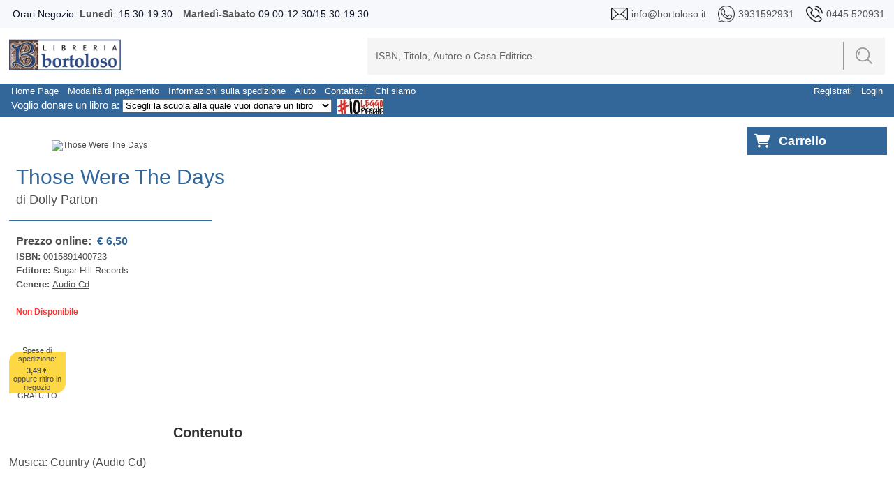

--- FILE ---
content_type: text/html; charset=ISO-8859-1
request_url: https://www.bortoloso.it/dettagliolibro.php?id=3164782
body_size: 27726
content:
<!DOCTYPE html>
<html>
	<head>
		<meta http-equiv="Content-Type" content="text/html; charset=iso-8859-1">
		<link rel="stylesheet" type="text/css" href="css/style.css?v=1.01" media="screen"/>
				<title>Those Were The Days | Dolly Parton | 0015891400723 | Libro		</title>
		<meta name="keywords" content="0015891400723">
<meta name="description" content="Libro Those Were The Days | Dolly Parton | 0015891400723">
		<meta name="viewport" content="width=device-width, initial-scale=1">
		<link rel="stylesheet" href="https://cdnjs.cloudflare.com/ajax/libs/font-awesome/6.4.0/css/all.min.css">	

	</head>
	
	<body class="page" id="HOME">
		<script type="text/javascript">

  var _gaq = _gaq || [];
  _gaq.push(['_setAccount', 'UA-27956984-1']);
  _gaq.push(['_trackPageview']);

  (function() {
    var ga = document.createElement('script'); ga.type = 'text/javascript'; ga.async = true;
    ga.src = ('https:' == document.location.protocol ? 'https://ssl' : 'http://www') + '.google-analytics.com/ga.js';
    var s = document.getElementsByTagName('script')[0]; s.parentNode.insertBefore(ga, s);
  })();

</script>		<script type="text/javascript" src="https://ajax.googleapis.com/ajax/libs/jquery/1.7/jquery.min.js"></script>
<link rel="stylesheet" href="nyroModal/styles/nyroModal.css" type="text/css" media="screen"/>
<script type="text/javascript" src="nyroModal/js/jquery.nyroModal.custom.js"></script>
<script type="text/javascript" src="js/g-functions.js?v=1.01"></script>
<style>
    div#log {
	display: none;
    }
	
	@media (min-width: 320px) and (max-width: 400px) {
    td.menu:has(select){
        height: 20px !important;
        top: 45px !important;
        left: 2vw !important;
        background-color: transparent !important;
        opacity: 1 !important;
        visibility: visible !important;
    }

    td.menu:has(select) span{
        width: 51vw !important;
        padding: 0;
        background-color: transparent;
    }

    td.menu:has(select) select{
        width: 40vw !important;
        padding: 0;
        border-top-width: 0px;
        position: absolute;
        left: clamp(165px, 50vw, 200px);
    }

    table.borno{
        height: 70px;
    }

    td:not([class]):has(a) a{
        top: -10px;
    }

    td:has(a[href="lista-desideri.php"]) a{
        height: 100% !important;
        margin: 0 !important;
        width: clamp(65px, 25vw, 200px) !important;
        padding: 0 4px !important;
        font-size: clamp(1px, 2.7vw, 20px) !important;
        left: 30px !important;
        top: -2px !important;
        line-height: 20px !important;
    }

    td:has(a[href="lista-desideri.php"]) select{
        width: 23vw !important;
        left: clamp(100px, 39vw, 200px) !important;
    }

    td:has(a[href="lista-desideri.php"]) span{
        width: 45vw !important;
        font-size: clamp(2px, 3.5vw, 20px) !important;
    }
}

@media (min-width: 401px) and (max-width: 600px) {
    td.menu:has(select){
        height: calc(100% - 16px) !important;
        top: 8px !important;
        left: 25vw !important;
        width: 30vw !important;
        background-color: transparent !important;
        opacity: 1 !important;
        visibility: visible !important;
    }

    td.menu:has(select) span{
        font-size: 10px !important;
        width: 30vw !important;
        padding: 0;
        background-color: transparent;
    }

    td.menu:has(select) select{
        width: 30vw !important;
        padding: 0;
        border-top-width: 0px;
    }

    td:has(a[href="lista-desideri.php"]) a{
        height: calc(100% - 10px) !important;
        width: 18vw !important;
        margin: 5px !important;
        font-size: clamp(8px, 2.05vw, 200px) !important;
        left: 10px !important;
        line-height: 23px !important;
        padding-left: 4px;
        padding-right: 4px;
    }

    td:has(a[href="lista-desideri.php"]){
        left: 10vw !important;
    }
}

@media (min-width: 601px) and (max-width: 768px) {
    td.menu:has(select){
        height: calc(100% - 16px) !important;
        top: 8px !important;
        left: 10vw !important;
        width: 30vw !important;
        background-color: transparent !important;
        opacity: 1 !important;
        visibility: visible !important;
    }

    td.menu:has(select) span{
        font-size: 10px !important;
        width: 30vw !important;
        padding: 0;
        background-color: transparent;
    }

    td.menu:has(select) select{
        width: 30vw !important;
        padding: 0;
        border-top-width: 0px;
    }

    td:has(a[href="lista-desideri.php"]) a{
        height: calc(100% - 10px) !important;
        width: 18vw !important;
        margin: 5px !important;
        font-size: clamp(8px, 2.05vw, 200px) !important;
        left: 10px !important;
        line-height: 23px !important;
        padding-left: 4px !important;
        padding-right: 4px !important;
    }

    td:has(a[href="lista-desideri.php"]){
        left: 10vw !important;
    }
}

	
	
	
	
	
	
</style>
<script>
    $(document).ready(function () {
        $('.vailog').nyroModal();
		
        function loggati() {
            var id = $('#email').val();
            var passw = $('#passw').val();
            $.ajax({
                type: "POST",
                url: "/js/ajaxaggcart.php",
                async: false,
                data: {action: 'log_utente', id: id, passw: passw},
                success: function (data) {
                    //if(data=='1') window.location.href = "https://www.bortoloso.it/"; else $('p.errorelog').show();
                    if (data == '1') window.location.href = "https://www.bortoloso.it:443/dettagliolibro.php?id=3164782"; else $('p.errorelog').show();
				}
			});
			
		}
		
        $('#loggo').click(function () {
            loggati();
		});
		
		$("#ilp").change(function () {
			$.post("/js/ajaxilp.php", {
				idscuola: $('#ilp').val()
				}, function (data) {
					if ($('#ilp').val()!='') window.location.href = "lista-desideri.php"; else window.location.href = "index.php";
			}); //fine $.post()
			
		});
	
            //Quest è il codice che regola l'altezza delle sidebar laterali
            function adjustSidebarHeights() {
                var available_space = $(window).height() - $('#bodybegin').height();
                var top_of_element = $("footer").offset().top;
                var bottom_of_element = top_of_element + $("footer").outerHeight();
                var bottom_of_screen = $(window).scrollTop() + $(window).innerHeight();
                var top_of_screen = $(window).scrollTop();

                let to_reduce = 0;
                if ((bottom_of_screen > top_of_element) && (top_of_screen < bottom_of_element)) {
                    to_reduce = bottom_of_screen - top_of_element;
                }

                var final_height = (available_space - 120) - to_reduce;

                // Sinistra
                $('#tab-navigation .tab').css('max-height', final_height + 'px');
                // Destra - classifica
                $('#coldx .tab-coldx').css('max-height', final_height + 'px');
            }

            adjustSidebarHeights();
            $(window).on('scroll resize', adjustSidebarHeights);
	
	});
</script>

<div id="log">
    <style>
        .nyroModalDom {
		width: 255px;
        }
		
        .nyroModalDom label {
		width: 100px;
		display: block;
        }
		
        .nyroModalDom #email, .nyroModalDom #passw {
		width: 240px;
		padding: 5px 0;
		height: 17px;
		margin-bottom: 2px;
		font-size: 14px;
		display: block;
		border: 1px solid #00B5F1;
        }
		
        .nyroModalDom .fl {
		float: right;
		display: block;
		margin-right: 8px;
        }
		
        .nyroModalDom .errdv {
		width: 100%;
		height: 25px;
		display: block;
        }
		
        .nyroModalDom .errorelog {
		width: 100%;
		margin: 5px auto;
		text-align: center;
		color: #E23600;
		display: none;
        }
	</style>
    <h1 align="center"><span class="h1-vetrina-first">ACCEDI</span></h1>
    <form autocomplete="on" id="g-login">
        <div class="errdv"><p class="errorelog">Nessun account trovato. Riprova.</p></div>
        <div class="input_C">
            <div class="field">
                <input type="text" id="email" value="" name="email"/>
                <label for="">EMAIL:</label>
			</div>
		</div>
        <div class="input_C">
            <div class="field">
                <input type="password" id="passw" name="password" value=""/>
                <label for="">PASSWORD:</label>
			</div>
		</div>
        <br/>
        <div id="g-login-help">
            <a href="reg.php" class="fl" title="Dimenticato password">Dimenticato la password?</a><br/>
            <a href="reg.php" class="fl" title="Dimenticato password">Registrati</a>
		</div>
        <a style="text-decoration: none;">
            <div class="botyus" id="loggo">Login
			</div>
		</a>
	</form>
	
</div>
<div id="fb-root"></div>
<script>(function (d, s, id) {
	var js, fjs = d.getElementsByTagName(s)[0];
	if (d.getElementById(id)) return;
	js = d.createElement(s);
	js.id = id;
	js.src = "//connect.facebook.net/it_IT/all.js#xfbml=1";
	fjs.parentNode.insertBefore(js, fjs);
}(document, 'script', 'facebook-jssdk'));</script>
<!--<div class="sizer">-->
<!--    <div class="expander">-->
<div id="container">
    <div id="bodybegin">
        <div id="top_bar" class="dots-collapsed tree">
            <div class="wrapper">
                <div>
                    <div>
                        <span>Orari Negozio: <p>Luned&igrave;</p>: 15.30-19.30</span>
					</div>
                    <div>
                        <span><p>Marted&igrave;-Sabato</p> 09.00-12.30/15.30-19.30</span>
					</div>
                    <div>
                        <span><img src="img/skins/g_email.png"/></span>
                        <a href="mailto:info@bortoloso.it">
                            <span>info@bortoloso.it</span>
						</a>
                        <span><img src="img/skins/g_whatsapp.png"/></span>
                        <a href="https://api.whatsapp.com/send?phone=393931592931&text=Salve%20Scrivo%20dal%20sito%20www.bortoloso.it%20Vorrei%20">
                            <span>3931592931</span>
						</a>
                        <span><img src="img/skins/g_phone.png"/></span>
                        <a href="tel:0445 520931">
                            <span>0445 520931</span>
						</a>
					</div>
					
				</div>
				
			</div>
		</div>
        <div id="g_header">
            <div class="wrapper">
                <div style="display:inline; float:left;">
                                            <a class="logo" href="index.php"><img src="img/skins/bortoloso.png"/></a>
										
				</div>
				
                <div id="g_search">
                    <form style="vertical-align:middle;" action="ricerca.php" method="GET">
                        <input type="text"
						onclick="if(this.value == 'ISBN, Titolo, Autore o Casa Editrice') this.value='';"
						onblur="if(this.value.length == 0) this.value='ISBN, Titolo, Autore o Casa Editrice';" value="ISBN, Titolo, Autore o Casa Editrice" name="search"/>
						
                        <div>
                            <label>
                                <input type="submit" id="submit" name="submit" value="">
                                <svg xmlns="http://www.w3.org/2000/svg"
								xmlns:xlink="http://www.w3.org/1999/xlink"
								x="0px"
								y="0px"
								viewBox="0 0 512 512" style="enable-background:new 0 0 512 512;"
								xml:space="preserve">
                                    <g>
                                        <g>
                                            <path d="M141.367,116.518c-7.384-7.39-19.364-7.39-26.748,0c-27.416,27.416-40.891,65.608-36.975,104.79
											c0.977,9.761,9.2,17.037,18.803,17.037c0.631,0,1.267-0.032,1.898-0.095c10.398-1.04,17.983-10.316,16.943-20.707
											c-2.787-27.845,6.722-54.92,26.079-74.278C148.757,135.882,148.757,123.901,141.367,116.518z"/>
										</g>
									</g>
                                    <g>
                                        <g>
                                            <path d="M216.276,0C97.021,0,0,97.021,0,216.276s97.021,216.276,216.276,216.276s216.276-97.021,216.276-216.276
											S335.53,0,216.276,0z M216.276,394.719c-98.396,0-178.443-80.047-178.443-178.443S117.88,37.833,216.276,37.833
											c98.39,0,178.443,80.047,178.443,178.443S314.672,394.719,216.276,394.719z"/>
										</g>
									</g>
                                    <g>
                                        <g>
                                            <path d="M506.458,479.71L368.999,342.252c-7.39-7.39-19.358-7.39-26.748,0c-7.39,7.384-7.39,19.364,0,26.748L479.71,506.458
											c3.695,3.695,8.531,5.542,13.374,5.542c4.843,0,9.679-1.847,13.374-5.542C513.847,499.074,513.847,487.094,506.458,479.71z"/>
										</g>
									</g>
								</svg>
							</label>
						</div>
					</form>
				</div>
				
                <div id="orari" class="orari">
                    <h4 style="font-size:12px;">Orari Negozio</h4>
                    <p style="margin-top:-10px;"><b>Lunedi':</b> 15.30-19.30<br/><b>Martedi'-Sabato
					09.00-12.30/15.30-19.30</b></p>
                    				</div>
			</div>
		</div>
        <div id="main-menu" 
					>
				<div class="wrapper">
					<table class="borno" width="100%" height="36px"
					style="background:url(img/skins/barra.png) repeat-x; font-weight:bold; ">
						<tr>
							<td class="toggle">
								<div onclick="toggleMainMenu()"></div>
								<div id="g-list" onclick="toggleLeftCol()"></div>
								<div id="g-info" onclick="toggleLeftCol()"></div>
																<div id="g-opt" onclick="toggleRightCol()"></div>
							</td>
							<td class="menu hide">
								<a class="linkmenu" href="index.php">Home Page</a>
								<a class="linkmenu" href="hpagamento.php">Modalità di pagamento</a>
								<a class="linkmenu" href="hspedizione.php">Informazioni sulla spedizione</a>
								<a class="linkmenu" href="help.php">Aiuto</a>
								<a class="linkmenu" href="contact.php">Contattaci</a>
								<a class="linkmenu" href="chisiamo.php">Chi siamo</a>
							</td>
																
									<td style="color: #FFF; text-align: right; right:20px;">
										<a class="linkmenu" href="reg.php">Registrati</a>									
										<a class="linkmenu vailog" href="#log">Login</a>									
									</td>								
																	</td>
							</tr>
						
					
						<tr>
							<td class="menu hide">
								<span style="color:white; font-size: 15px;">Voglio donare un libro a: </span>
								<select id="ilp" class="chosen" style="width:300px;">
									<option value=''>Scegli la scuola alla quale vuoi donare un libro</option>
									<option value='549' >Arsiero - Primaria Arsiero</option><option value='617' >Asiago - Infanzia Rasetle</option><option value='613' >Asiago - Primaria Monte Ortigara</option><option value='630' >Caltrano - Infanzia San G. Operaio</option><option value='571' >Carrè - Primaria capoluogo</option><option value='607' >Chiuppano - Infanzia Monumento ai caduti</option><option value='618' >Cogollo del Cengio - Infanzia</option><option value='562' >Cogollo del Cengio - Primaria Granatieri di Sardegna</option><option value='587' >Cogollo del Cengio - Secondaria 1°gr Frigo</option><option value='590' >Isola Vicentina - Infanzia Sacra Famiglia</option><option value='502' >Malo - Infanzia Rossato</option><option value='584' >Malo - Infanzia San Gaetano</option><option value='580' >Malo - Primaria Rigotti</option><option value='566' >Malo Molina - Scuola primaria G. Zanella</option><option value='577' >Marano Vicentino - Primaria Antonio Fogazzaro</option><option value='606' >Marano Vicentino - Secondaria 1°gr Alfieri</option><option value='603' >Monte di Malo - Primaria Giovanni XXIII</option><option value='563' >Monte di Malo - Scuola materna "San Giuseppe"</option><option value='508' >Piovene - Infanzia Arcobaleno</option><option value='555' >Piovene - Infanzia Il giardino delle fiabe</option><option value='511' >Piovene - Primaria Don P.Costa</option><option value='510' >Piovene - Primaria G.Pascoli</option><option value='509' >Piovene - Secondaria 1°gr Fogazzaro</option><option value='602' >San Vito di Leguzzano - Infanzia San Vito</option><option value='512' >San Vito di Leguzzano - Primaria A. Manzoni</option><option value='546' >San Vito di Leguzzano - Secondaria 1°gr Rita Levi Montalcini</option><option value='513' >Santorso - Infanzia San Giuseppe</option><option value='515' >Santorso - Primaria "G. Zanella" "S.G.Bosco"</option><option value='514' >Santorso - Secondaria 1°gr G.B.Cipani</option><option value='627' >Schio - Infanzia Ca' Trenta - BIANCO</option><option value='628' >Schio - Infanzia Ca' Trenta - BLU</option><option value='626' >Schio - Infanzia Ca' Trenta - GIALLO</option><option value='620' >Schio - Infanzia Ca' Trenta - VERDI</option><option value='629' >Schio - Infanzia Ca' Trenta - VIOLA</option><option value='582' >Schio - Infanzia Giavenale Cuore Immacolato</option><option value='631' >Schio - Infanzia Giavenale sez. PRIMAVERA</option><option value='578' >Schio - Infanzia Maria Immacolata Santa Croce</option><option value='632' >Schio - Infanzia Poleo  Educare nel bosco</option><option value='588' >Schio - Infanzia Rossi</option><option value='524' >Schio - Infanzia Sacro Cuore</option><option value='593' >Schio - Infanzia Sacro Cuore - Nido</option><option value='525' >Schio - Infanzia San Domenico Savio</option><option value='526' >Schio - Infanzia San Giorgio (Poleo)</option><option value='527' >Schio - Infanzia Santa Maria del Pornaro</option><option value='521' >Schio - Infanzia SS.Trinità</option><option value='537' >Schio - Primaria "V.Da Feltre" Giavenale</option><option value='530' >Schio - Primaria A. Palladio</option><option value='569' >Schio - Primaria Don Gnocchi</option><option value='532' >Schio - Primaria Don L.Milani Cà Trenta</option><option value='533' >Schio - Primaria G.B.Cipani</option><option value='534' >Schio - Primaria Giovanni XXIII S.Ulderico</option><option value='568' >Schio - Primaria Rosmini</option><option value='536' >Schio - Primaria San Benedetto Magrè</option><option value='528' >Schio - Secondaria 1°gr Don A. Battistella</option><option value='544' >Schio - Secondaria 1°gr Fusinato</option><option value='529' >Schio - Secondaria 1°gr P.Maraschin</option><option value='612' >Schio - Secondaria 2°gr IPSIA Garbin</option><option value='517' >Schio - Secondaria 2°gr ITIS De Pretto</option><option value='564' >Schio - Secondaria 2°gr LC Giacomo Zanella</option><option value='605' >Schio - Secondaria 2°gr Liceo artistico A. Martini</option><option value='594' >Schio - Secondaria 2°gr Liceo delle scienze umane</option><option value='520' >Schio - Secondaria 2°gr Tron Scientifico</option><option value='585' >Thiene - Infanzia San Vincenzo</option><option value='538' >Torrebelvicino - Infanzia M. Immacolata</option><option value='592' >Torrebelvicino - infanzia M. Immacolata - Primavera</option><option value='591' >Torrebelvicino - Nido M. Immacolata</option><option value='610' >Torrebelvicino - Nido Micronido MOMO</option><option value='540' >Torrebelvicino - Primaria Dante Alighieri</option><option value='507' >Torrebelvicino - Primaria S.Giovanni Bosco</option><option value='539' >Torrebelvicino - Secondaria 1°gr G.Carducci</option><option value='614' >Valdagno - Infanzia Belfiore</option><option value='601' >Valli del Pasubio - Infanzia Santa Maria</option><option value='542' >Valli del Pasubio - Primaria B.Brandellero</option><option value='541' >Valli del Pasubio - Secondaria 1°gr G.Pascoli</option><option value='545' >Zugliano - Infanzia Sacro Cuore</option>								</select>

								<img src="/img/ilpsmall.png" style="height: 22px; vertical-align: middle; margin-left: 5px;">
								
															</td>
						</tr>
												
						
						</table>

						
						</div>
				</div>
								
				
			</div>
			<!-- FINE HEADER -->
			
			
	</div><!-- FINE CONTAINER -->
		
		<div id="main"  >
			
			
			<div class="wrapper">
				<div id="main-content">
					<!--            <div id="colsx" class="hid e">-->
					<!--                -->					<!---->
					<!--                <div id="g-list" onclick="toggleLeftCol()"></div>-->
					<!--            </div>-->
					<div id="g_main" class="full">
						<div id="main-content" border="0" align="center" width="100%" cellpadding="0"
						cellspacing="0">
							<div>
								
								
<div id="scheda-prodotto" class="main">
    <div class="scheda-detail">
        <form name="compra" method="POST" action="carrello.php">
            <div class="scheda-prodotto-detail" cellspacing="0">
                <div class="info">
                    <div class="image"><a target="_blank" href="https://www.storieinsoffitta.it/imglibri/723/0015891400723.jpg">
									<img class="photo" alt="Those Were The Days" src="https://www.storieinsoffitta.it/thumb.php?src=./imglibri/723/0015891400723.jpg&size=x550"  /></a></div><div class="content">
								<div class="text">
								<h1 itemprop="name" class="fn product_heading_title">Those Were The Days</h1>
								<h2 class="product_text">di <a class="authors_url_html" href="autore.php?autore=Dolly Parton" title="Dolly Parton" >Dolly Parton</a></h2>
								<ul class="product-price">
								<li class="money">
								<span class="product_label" >Prezzo online: </span><span itemprop="price"  class="product_our_price" >&nbsp;&euro;&nbsp;6,50</span>
								</li>
								<li>
								<span class="product_label">ISBN: </span>
								<span class="product_text" id="isbn">0015891400723</span>
								</li>
								<li>
								<span class="product_label">Editore: </span>
								<span class="product_text">Sugar Hill Records</span>
								
								</li>
								<li>
								<span class="product_label">Genere: </span>
								<span class="product_text"><a href="genere.php?gen=Audio Cd">Audio Cd</a></span>
								</li></ul><a class="avail-red">Non Disponibile</a>
								</td>
								<td valign="top" align="right" ></div><div class='add-cart' id="scheda-prodotto-detail-addtobasket"><div id='spedition'>Spese di spedizione: <b>3,49 &euro;</b>oppure ritiro in<br>negozio GRATUITO</div>
								</div>
								</div></form> 														
						</div>
						
						<div class="details" style="margin-right:20px;">
							
							<div id="switch_1"></div>
									<h3 class="product_section_title">Contenuto</h3>
									<div itemprop="description" class="summary description product_description">Musica: Country (Audio Cd)</div>					
					
				</div>
			</div>
		</form>
	</div>
</div>
							</div>
						</div>
					</div>
					<div id="coldx" class="hide ">
						<!--                <table border="0" cellpadding="0" cellspacing="0">-->
						<!--                    <tr>-->
						<!--                        <td valign="top" align="right">-->
						<div class="coldx">
<!-- inizio modifica carrello -->
<div id="g_minicart" class="g_minicart">
  <div class="head">
    <a href="carrello.php" class="cart-link">
      <span class="cart-icon">
        <i class="fas fa-shopping-cart"></i>
		        <!-- <span class="cart-badge">3</span> -->
      </span>
      Carrello
    </a>
  </div>
</div>
<!-- fine modifica carrello -->

							<!-- Place this tag in your head or just before your close body tag. -->
							<!--
							<script type="text/javascript" src="https://apis.google.com/js/plusone.js">
								{
									lang: 'it'
								}
							</script>
							
							<div class="g-plus" data-width="184" data-height="69"
								data-href="https://plus.google.com/116810579207485664251?rel=publisher"></div>
							
							<div class="fb-like-box" data-href="https://www.facebook.com/LibreriaBortoloso"
								data-width="184" data-height="260" data-show-faces="true" data-stream="false"
								data-header="false"></div>
							
							<div style="display:inline-block; margin:10px 0; width: 184px"><a
								href="https://www.paypal.it"><img style="width: 100%"
								src="img/skins/paypal.jpg"/></a>
							</div>
							-->
							
							
						</div>
						<!--                        </td>-->
						<!--                    </tr>-->
						<!--                </table>-->
					</div>
					
				</div><!--fine main-content-->
			</div><!--fine wrapper-->
			<!-- ================= Footer principale ================= -->
<footer class="site-footer">

  <!-- Contenitore delle colonne -->
  <div class="footer-container">

    <!-- ================= Colonna Sinistra ================= -->
    <div class="footer-left">
      <!-- Indirizzo -->
      <div class="footer-address">
		<p><strong>Bortoloso snc</strong></p>
        <p>Piazza A. Rossi, 10<br>36015 Schio (VI) Italia</p>
      </div>

      <!-- Info aziendali -->
      <p>All rights Reserved</p>
    </div>

    <!-- ================= Colonna Centrale ================= -->
    <div class="footer-center">
      <!-- Bottone Privacy Iubenda -->
      <a href="//www.iubenda.com/privacy-policy/8002444" 
         class="iubenda-white iubenda-embed" 
         title="Privacy Policy">
         Privacy Policy
      </a>
    </div>

    <!-- ================= Colonna Destra ================= -->
    <div class="footer-right">
      <!-- Contatti -->
      <p>Telefono: <a href="tel:0445520931">0445 520931</a></p>
      <p>Email: <a href="mailto:info@bortoloso.it">info@bortoloso.it</a></p>

      <!-- Social icons -->
      <div class="footer-social">
        <a href="https://www.facebook.com/195789127183714?ref=embed_page" 
           target="_blank" aria-label="Facebook">
          <i class="fa-brands fa-square-facebook"></i>
        </a>
        <a href="https://www.instagram.com/libreria_bortoloso/" 
           target="_blank" rel="noopener" aria-label="Instagram">
          <i class="fab fa-instagram"></i>
        </a>
        <a href="https://api.whatsapp.com/send?phone=393931592931&amp;text=Salve%20Scrivo%20dal%20sito%20www.bortoloso.it%20Vorrei%20" 
           target="_blank" aria-label="WhatsApp">
          <i class="fab fa-whatsapp"></i>
        </a>
      </div>
    </div>

  </div>
</footer>

<!-- ================= Script Iubenda ================= -->
<script type="text/javascript" src="//cdn.iubenda.com/iubenda.js"></script>

<script type="text/javascript">
  var _iub = _iub || [];
  _iub.csConfiguration = {
      cookiePolicyId: 8002444,  // ID della Privacy Policy
      siteId: 697060,            // ID sito
      banner: {
          slideDown: false,       // Banner non scorre verso il basso
          applyStyles: false      // Stili personalizzati dal CSS
      },
      lang: "it"                  // Lingua italiana
  };
</script>

<script type="text/javascript" 
        src="//cdn.iubenda.com/cookie_solution/safemode/iubenda_cs.js" 
        charset="UTF-8" async></script>
			
		</div><!-- body-end-stop //-->
	</div><!-- container-stop //-->
</div>
</div><!-- sizer/expander-stop //-->
<script src="js/ajax-whishlist.js"></script>
</body>
</html>


--- FILE ---
content_type: text/css
request_url: https://www.bortoloso.it/css/style.css?v=1.01
body_size: 153181
content:
img {border:0;}
.hidden {display:none;}
div, body {margin:0px;padding:0px;}
div, body {margin:0px;padding:0px;}
body, body * table, body * td {font-size: 12px; font-family: Verdana,Helvetica,sans-serif;color: #4c4c4c;font-weight: normal;}
#bodybegin, #bodybegin * table, #bodybegin * td  {font-size: 12px; font-family: Arial,sans-serif;}
#bodyend, #bodyend * table, #bodyend * td   {font-size: 11px; font-family:Verdana,Helvetica,sans-serif;}
#colsx, #colsx * table, #colsx * td {font-family:Arial,sans-serif;}
#coldx, #coldx * table, #coldx * td {font-family:Arial,sans-serif;}
.borno{ border:none;}
body {padding-left:500px;padding-right:500px;}
body.cke_show_borders, body.popup, body.nowrap {padding-left:0px;padding-right:0px;}
body.popup {background-image:none;}
.expander {position: relative;margin-left: -495px;margin-right: -495px;min-width: 1000px;}
* html #container,* html .sizer,* html .expander {height:auto;}
a, a:link, a:visited, a:hover, a:active {color:#4c4c4c;}
.input_image{border:0px;}
.input_image_results {background:url(../img/buttons/button-reorder.gif) no-repeat 0 0;border:0px;padding:0px;margin:0px;width:35px;height:20px;}
hr, hr.dashed {border:0px;border-bottom:thin solid #999;height:8px;border-bottom:1px dashed #CCCCCC;color:#ffffff;clear:both}
ul li {margin-bottom:7px;}
.small_font_bold {font-weight:bold;}
.white {color:white;}
.xsmall_font_bold {font-size:10px;}
.xsmall_font {font-size:10px;font-weight:bold;}
.em  {font-style:italic;}
.little {font-size:10px;}
.alert {color:red;}
b, strong {font-weight:bold;}
.flat {border:1px #aaaaaa solid;}
span.edit_button_hidden {color:#ffffff;font-size:11px;font-weight:bold;text-decoration:none;background:#ffffff;padding:0px 8px;border:1px solid #ffffff;}
.order-inputfield, .order-inputfield-large, .order-readonly-inputfield, .order-readonly-inputfield-large {font-size:11px;color:#000000;border:1px solid;}
.order-inputfield-large, .order-readonly-inputfield-large {width:100%;}
.order-inputfield,.order-inputfield-large {border-color:#aaaaaa;}
.order-readonly-inputfield,.order-readonly-inputfield-large {background-color:#efeede;border:none;border-bottom:2px dotted #aaaaaa;}
td.infobox, span.infobox {font-size:11px;}
td.login-box,td.deco-box {margin:5px;border:1px solid #708090;}
td.login-box b {color:#e47000;font-size:16px;font-family:arial,verdana,helvetica,sans-serif;}
span.productlisting-discount {font-size:11px;color:#cf3000;font-weight:bold;}
span.productlisting-original_price {font-size:11px;text-decoration:line-through;}
.infobox {background:#b6b7cb;}
div.sectionbar1 {font-size:18px;font-weight:bold;background:#c7d0d9;color:#000000;border:1px solid #8cacbb;padding:1px;padding-left:12px;margin:1px;clear:both;}
div.sectionbar3 {background:#c7d0d9;color:#000000;border:1px solid #8cacbb;padding:1px;padding-left:12px;margin:1px;clear:both;}div.text {text-align:justify;}
.admin_view, table.admin_view {background:#e0fada;}
li .product_label {margin-top:3px;}
span.product_label {font-weight:bold;padding-top:10px;}
span.product_heading_title_link {font-weight:bold;color:#ff6600;text-decoration:none;}
a.admin_search_ean_links, a.admin_search_ean_links:link, a.admin_search_ean_links:visited, a.admin_search_ean_links:active, a.admin_search_ean_links:hover {color:#000000;}
span.product_heading_title, span.product_heading_volume, span.product_heading_subtitle {font-weight:bold;}span.product_our_price {color:#336699;font-weight:bold;}span.product_old_price {text-decoration:line-through;padding-right:10px;}span.product_discount, font.product_price {color:#91aa13;font-weight:bold;}table.order_listing {border:1px solid #b6b7cb;border-spacing:1px;}#scheda-prodotto span.product_our_price, #scheda-prodotto span.product_discount, #scheda-prodotto span font.product_price {color:#336699;}

span.real_price {color:#DC4E4E;font-weight:bold; text-decoration: line-through;}
span.sconto {color:#DC4E4E; font-size: 22px; font-weight:bold;}

.box-colonna-classifica .classifica-discount .product_our_price {color:#336699;}
.orari{display:inline; padding:2px; background-color:#EEE; width:225px; height:48px; border: 1px solid #CCC; margin-bottom:5px; margin-top:5px; padding-left:5px;}

.pager {font-size:11px;text-align:center;text-decoration:none;font-weight:lighter;color:#ff0000;}a.pager:link, a.pager:visited{text-decoration:none;font-weight:normal;color:#0000ff;}.margin_left_25_perc{margin-left:25%;margin-right:1em;}
.table-head-big td {background:#336699;font-weight:bold; color:#FFF;}
a.order_ok_code {text-decoration:underline;}td.address {margin:5px;border:1px solid #aaaaaa;}
#header li.no-pipe {background:none;}table.error-message {width:95%;border:1px solid #dd0000;margin:0px auto;padding:10px;}table.error-message h2.error-message {color:#dd0000;}
span.error-message {color:#dd0000;}#logo {position:relative;height:71px;width:450px;z-index:5;}
#header {text-align:left;width:100%;height:128px;background:transparent url(../img/skins/men.gif) repeat-x scroll 100% bottom;margin:0px;padding:0px;border:0px;}
#header a {font-weight:normal;text-decoration:none;}#header a:hover {color:#e3e7ea;text-decoration:none;}
#admin-infos {position:absolute;top:27px;left:227px;width:53%;z-index:5;}#admin-infos span.utente {margin-left:7px;}#admin-infos span.utente a {font-weight:bold;color:#000000;}#admin-infos span.utente a:hover {color:#000000;text-decoration:underline;}#ADV-dx {position:absolute;right:0px;top:0px;height:57px;text-align:right;}

#ADV-dx a font {font-size:11px;font-weight:bold;}#ADV-dx a:hover {text-decoration:underline;}#ADV-dx img {float:right;margin-left:12px;position:relative;height:57px;}
#adv-spec {position:absolute;z-index:2;right:0px;bottom:6px;float:right;font-size:11px;padding-right:8px;color:#000000;white-space:nowrap;}#adv-spec a {font-weight:bold;color:#000000;font-size:13px;}#adv-spec a:hover {color:#000000;text-decoration:underline;}#adv-spec img {position:relative;bottom:-3px;}
#tab-submenu-contain {margin-left:0px;top:25px;position:relative;height:26px;padding-top:5px;border:1px solid #c1c1c1;border-top:0px;}* html #tab-submenu-contain {height:32px;}#tab-submenu-contain ul {margin:0px;margin-left:219px;padding:0px;}#tab-submenu-contain .tab-submenu a {color:#767676;font-weight:bold;}
#tab-submenu-contain .tab-submenu a:hover {color:#0c141b;}.tab-submenu {list-style:none;padding:2px 0px 0px 4px;color:#0c141b;}.tab-submenu li {float:left;font-weight:bold;margin:5px 0px 0px 4px;background:transparent url(../img/skins/pipe.gif) no-repeat scroll 100% 50%;padding:0px 5px 0px 0px;}#ricerca-contain {background:url(../img/skins/bg-left-search.gif) no-repeat top left;height:33px;width:99%;top:57px;position:absolute;margin:0px;padding:0px;border:0px;}
table.box-ricerca {width:auto;margin-left:195px;}table.box-ricerca td {white-space:nowrap;padding:0px;font-weight:bold;color:#fff;}td.query {width:100%;}
table.box-ricerca td.drop-down {padding-left:29px;}
input.query {width:100%;white-space:nowrap;}
td.td-search {width:auto;padding-right:0px;padding-top:8px;}td.link-top {white-space:nowrap;width:330px;}#link-top {font-size:11px;}#link-top ul {padding:0px;float:right;list-style-type:none;margin:0px;margin-top:6px;}
#link-top ul li {float:left;margin:0px;background:transparent url(../img/skins/barr.png) no-repeat scroll 100% 50%;padding:6px 0px;}#link-top a {color:#fff;font-size:11px;font-weight:normal;padding:0px 6px;text-transform:uppercase;}img.cart {float:left;margin:0px 3px;margin-right:0px;position:relative;width:18px;height:14px;}#tab-navigation-close {width:183px;height:35px;z-index:4;position:absolute;top:57px;margin-left:7px;background:url(../img/skins/bg-tab-close.gif) no-repeat top;}
#tab-navigation-close ul.tab {background:none;border:0px;}#navbar1 {width:183px;z-index:5;border-bottom:1px solid #c1c1c1;position:absolute;top:25px;padding-top:14px;left:0px;visibility:hidden;background:url(../img/skins/bg-tab-ul-open.gif) no-repeat top;}* html #navbar1 {top:25px;padding-top:11px;}#tab-navigation-close #navbar1 span {display:block;padding:0px;height:26px;}#tab-navigation-close #navbar1 a.link-reparto {padding-bottom:4px;background:url(../img/skins/prova.png) no-repeat left;margin:0px;text-decoration:none;color:#5d5d5d;font-size:14px;font-weight:normal;padding:1px 20px;padding-left:35px;display:block;height:24px;}#tab-navigation-close #navbar1 a.link-reparto-last {margin:0px;text-decoration:none;background:url(../img/skins/prova.png) no-repeat left;color:#5d5d5d;font-size:14px;font-weight:normal;padding:1px 0px;padding-left:35px;display:block;height:24px;}#tab-navigation-close #navbar1 a.link-reparto, #tab-navigation-close #navbar1 a.link-reparto-last {padding-top:4px;}
* html #tab-navigation-close #navbar1 a.link-reparto, * html #tab-navigation-close #navbar1 a.link-reparto-last {padding-top:3px;}#tab-navigation-close #navbar1 a:hover {color:#4c4c4c;text-decoration:underline;}#tab-navigation-close li#tab-reparto {border:0px;font-size:16px;padding:10px 0px 0px 37px;}#tab-navigation-close li#tab-reparto a.tabsel {font-weight:bold;color:#ffffff;}

#tab-navigation {width:183px; height:auto; z-index:3;position:absolute;background:url(../img/skins/tab.png) no-repeat top; margin-top:22px;}
#tab-navigation .tab li#tab-reparto {padding-left:20px;}
#tab-navigation .tab li#tab-reparto a {border:0px;font-size:16px;padding-top:11px;padding-bottom:8px;font-weight:bold;color:#ffffff;background:none;}.tab, .tab ul, .tab li {padding:0px;margin:0px;list-style:none;text-align:left;}

#tab-navigation .tab {background:url(../img/skins/bg-tab-ul.png) no-repeat top; height:auto; border-bottom:1px solid #c1c1c1;padding-bottom:4px;}#tab-navigation .tab li {padding-left:20px; height:auto;}
#tab-navigation .tab li a, #tab-navigation .tab li a:visited {text-decoration:none;color:#5d5d5d;font-size:14px;padding:3px 0px;display:block;padding-left:15px;border-top:1px solid #ededed;width:128px;height:auto;background:url(../img/skins/arrow.png) no-repeat left;}

#tab-navigation .tab li a:hover {text-decoration:underline;color:#4c4c4c;}
* html #tab-navigation .tab li a {padding-bottom:5px;width:142px;}#tab-navigation .tab li#tab-first {padding-top:5px;}* html .tab li#tab-first {padding-top:4px;}
#tab-navigation .tab li#tab-first a {border-top:0px;}* html #tab-navigation .tab li#tab-reparto a {margin-bottom:3px;}
#tab-navigation .tab li.tab-selected a {font-weight:bold;color:#555555;}



.main {width:100%;margin:0px;padding:0px;display:block;z-index:2;position:relative;top:10px;min-height:400px;}.main td {padding:0px;}#colmain {vertical-align:top;}#main-content{text-align:center;}#main-content * table {text-align:left;}.main-nocols {width:98%;margin:0px auto;padding:0px;text-align:left;}.main-nocols-small {width:70%;margin:0px auto;padding:0px;text-align:left;}.main-nocols-small2 {width:550px;margin:0px auto;padding:0px;text-align:left;}.main-nocols, .main-nocols-small, .main-nocols-small2, table.error-message {position:relative;margin-top:10px;}table.main .main-td {padding:0px 30px;padding-right:0px;}
div.adv-center {text-align:center;margin:14px 0px 0px 0px;}
span .adoptions-checkbox {padding:0px;display:block;position:absolute;top:-4px;left:345px;width:20px;}span .adoptions-all-prods-submit {padding:0px;display:block;position:absolute;top:-6px;left:380px;width:202px;}#col_sx_spacer {display:block;height:153px;width:180px;}#colsx {position:relative;width:184px;vertical-align:top;}#coldx {position:relative;width:184px;vertical-align:top;}
#colmain {width:100%;vertical-align:top;text-align:left;margin-left:30px;}#banner {text-align:center;position:relative;}
#bodyend {position:relative; width:100%; height:auto; text-align:center; background:url(../img/skins/footer.png) repeat-x top; margin-bottom:0px; margin:0px; margin-top:20px;}
#bodyend a {color:#fff;padding:0px 3px;text-decoration:none;}#bodyend a:hover {color:#000000;text-decoration:underline;}	 table.bodyend-table {padding:0px;margin:0px auto;width:950px;}table.bodyend-table td {padding:16px 12px;vertical-align:top;color:#ffffff;line-height:16px;}.tit-footer, .tit-footer-rep {float:left;font-size:14px;padding-right:10px;font-weight:bold;color:#336699;text-transform:uppercase;white-space:nowrap;text-align:right;}.tit-footer-rep {color:#000000;}.content-footer {float:left;text-align:left;padding-left:10px;padding-bottom:5px;border-left:1px solid #d0d0d0;}
#bodyend .footer-image {text-align:center;}#footer {margin-top:100%;width:50%;}
h1, h2, h3, h4, h5, h6, h7 {margin-top:0px;font-family:Arial,Helvetica,Verdana,sans-serif;font-weight:bold;font-size:18px;}
h1 span.h1-reparto, h1 span.h1-vetrina, h1 span.h1-ricerca {font-size:24px;border-bottom:1px solid #cccccc;padding:0px;color:#e47000;width:98%;margin-bottom:5px;display:block;}
span.h1-reparto-first,h1 span.h1-vetrina-first,h1 span.h1-ricerca-first {font-size:24px;font-family:Arial,Helvetica,Verdana,sans-serif;margin-bottom:5px;color:#006FD6;width:98%;display:block;}
h2 span.h2-reparto,h2 span.h2-vetrina, h2 span.h2-ricerca,h2 span.error {font-size:18px;font-family:Arial,Helvetica,Verdana,sans-serif;font-weight:bold;color:#e47000;width:98%;display:block;}
span.h1-reparto-first strong,h1 span.h1-vetrina-first strong,h1 span.h1-ricerca-first strong, h1 span.h1-reparto strong,h1 span.h1-vetrina strong,h1 span.h1-ricerca strong{font-size:24px;color:#000000;}h1.inline{display:inline}h1 {color:#00B5F1;font-size:24px;}
h2 {color:#336699;font-size:18px;}h3 {color:#4c4c4c;font-weight:normal;font-size:16px;margin-bottom:10px;}h1.product_heading_title {font-size:22px;color:#000000;margin-bottom:0px;font-weight:normal;}
h3.product_section_title {font-size:14px;margin-bottom:10px;margin-top:15px;color:#333333;font-weight:bold;}
.monospace_text {font:Normal 12px Lucida Console, Courier New, Monospace;}.standard_text, .product_text {font-weight:Normal;}.strong_text {font-weight:Bold;color:#000000;}h3 a:link, .h3-title-1 a:link, .h3-title-2 a:link, .h3-title-3 a:link {text-decoration:underline;font-weight:normal;}
div.helpdesk_metapage * h1, div.helpdesk_metapage * h2, div.helpdesk_metapage * h3, div.helpdesk_metapage * h4, div.helpdesk_metapage * h5, div.helpdesk_metapage * h6, div.helpdesk_metapage * h7 {margin-top:14px;margin-bottom:5px;}div.helpdesk_metapage * p {margin-top:7px;margin-bottom:5px;line-height:18px;}

.h1-title-1, .h1-title-2, .h1-title-3, .h2-title-1, .h2-title-2, .h2-title-3, .h3-title-1, .h3-title-2, .h3-title-3,.h1-title-1-u, .h1-title-2-u, .h1-title-3-u, .h2-title-1-u, .h2-title-2-u, .h2-title-3-u {font-family:Arial,Helvetica,Verdana,sans-serif;font-weight:bold;border-bottom:1px solid #00b5f1;width:85%;display:block;margin-bottom:25px;}.h1-title-1, .h1-title-2, .h1-title-3, .h1-title-1-u, .h1-title-2-u, .h1-title-3-u {font-size:24px;}

#sale {
	background: url('../img/sconto.png'); height:49px; width:50px; position: absolute;
}
.h2-title-1, .h2-title-2, .h2-title-3, .h2-title-1-u, .h2-title-2-u, .h2-title-3-u {font-size:18px;}.h3-title-1, .h3-title-2, .h3-title-3 {font-size:16px;font-weight:normal;}.h1-title-1, .h2-title-1, .h3-title-1, .h1-title-1-u, .h2-title-1-u {color:#336699;}.h1-title-2, .h2-title-2, .h3-title-2, .h1-title-2-u, .h2-title-2-u {color:#336699;}.h1-title-3, .h2-title-3, .h3-title-3, .h1-title-3-u, .h2-title-3-u {color:#4c4c4c;}span.link-vedi-anche a, span.link-vedi-anche {color:#336699;font-weight:bold;text-decoration:underline;}span.link-vedi-anche a:hover {color:#0a1f33;}span.link-testo a, span.link-testo {font-weight:inherit;color:inherit;text-decoration:underline;}h1, h2, h3, h4, h5, h6, h7 {line-height:normal}span.myaccount-highlights {font-weight:bold; color:#ff6c00;}

.box-colonna, .box-colonna-promo, .box-colonna-classifica, .box-colonna-grey, .box-colonna-blue, .box-colonna-reparto {border:1px solid #bbbbbb;border-top:0px;padding:0px;margin-bottom:15px;line-height:14px;background:url(../img/skins/bg-box-colonna.gif) no-repeat bottom;width:182px;text-align:left;line-height:1.3em;}

.box-colonna-classifica{ margin-top:22px;}

#dev{font-size:13px;margin-top: 20px;}
#dev a:hover {color: #00b5f1; text-decoration: none;}
.box-colonna h2, .box-colonna-promo h2, .box-colonna-classifica h2, .box-colonna-grey h2, .box-colonna-blue h2, .box-colonna-reparto h2 {font-weight:bold;padding:7px 0px;margin:-2px -1px;height:17px;width:184px;text-transform:uppercase;position:relative;z-index:4;background:url(../img/skins/piuvenduti.png) no-repeat top left;}.box-colonna-grey h2 {background:url(../img/skins/bg-tab-box-grey.gif) no-repeat top left;}.box-colonna-blue h2, .box-colonna-reparto h2 {background:url(../img/skins/bg-tab-box-blue.gif) no-repeat top left;}.box-colonna h2 span, .box-colonna-promo span, .box-colonna-classifica span, .box-colonna-grey span, .box-colonna-blue span, .box-colonna-reparto span {padding:2px 7px;color:#ffffff;font-size:11px;}.box-colonna-grey span {color:#909090;}.box-colonna p, .box-colonna-promo p, .box-colonna-classifica p, .box-colonna-grey p, .box-colonna-blue p, .box-colonna-reparto p {padding:0px 3px;margin:11px 0px;}.box-colonna a, .box-colonna-promo a, .box-colonna-classifica a, .box-colonna-grey a, .box-colonna-blue a, .box-colonna-reparto a {text-decoration:underline;}.box-colonna li a, .box-colonna-promo li a, .box-colonna-classifica li a, .box-colonna-grey li a, .box-colonna-blue li a, .box-colonna-reparto li a {text-decoration:none;}.box-colonna li a:hover, .box-colonna-promo li a:hover, .box-colonna-classifica li a:hover, .box-colonna-grey li a:hover, .box-colonna-blue li a:hover, .box-colonna-reparto li a:hover {text-decoration:underline;}.box-colonna h2 span a, .box-colonna-promo span a, .box-colonna-classifica span a {color:#ffffff;}.box-colonna-img {margin-bottom:15px;}.box-colonna-reparto-nocorner {background:url(../img/skins/bg-tab-box-nocorner-blue.gif) no-repeat scroll center bottom;font-size:11px;font-weight:bold;color:#ffffff;padding:7px 0px 6px 7px;text-transform:uppercase;}a.link-box {text-align:right;display:block;width:95%;text-transform:uppercase;font-weight:bold;padding-bottom:0px;}a.link-box strong {color:#91aa13;}a:hover.link-box, a:hover.link-box strong {text-decoration:underline;color:#91aa13;}.box-colonna ul, .box-colonna-reparto ul {padding:5px 0px 10px 0px;margin:0px;color:#5d5d5d;}.box-colonna ul li, .box-colonna-reparto ul li {padding:0px 3px;margin:0px 0px 3px 0px;padding-bottom:3px;border-bottom:1px solid #ededed;list-style-type:none;list-style-image:none;}.box-colonna ul li a, .box-colonna-reparto ul li a {font-weight:normal;color:#4c4c4c;}.box-colonna ul li a strong, .box-colonna-reparto ul li a strong {color:#ff801e;}.box-colonna ul li a:hover, .box-colonna-reparto ul li a:hover {color:#666666;}.box-colonna-reparto li.category_root {margin:0px 0px 3px 4px;list-style-image:none;font-weight:bold;}.box-colonna-reparto li.subcategory_link, .box-colonna-reparto li.subcategory_link_sel {margin:0px 0px 7px 15px;}.box-colonna-reparto li.subsubcategory_link, .box-colonna-reparto li.subsubcategory_link_sel {margin:0px 0px 4px 25px;line-height:13px;}.box-colonna-reparto li.subsubsubcategory_link, .box-colonna-reparto li.subsubsubcategory_link_sel {margin:0px 0px 4px 35px;line-height:13px;}.box-colonna-reparto li.subsubsubsubcategory_link, .box-colonna-reparto li.subsubsubsubcategory_link_sel {margin:0px 0px 4px 45px;line-height:13px;}a.category_link_sel:link, a.category_link_sel:visited, a.category_link_sel:active, a.category_link_sel:hover, a.subcategory_link_sel:link, a.subcategory_link_sel:visited, a.subcategory_link_sel:active, a.subcategory_link_sel:hover,a.subsubcategory_link_sel:link, a.subsubcategory_link_sel:visited, a.subsubcategory_link_sel:hover, a.subsubcategory_link_sel:active, a.subsubsubcategory_link_sel:link, a.subsubsubcategory_link_sel:visited, a.subsubsubcategory_link_sel:hover, a.subsubsubcategory_link_sel:active{font-weight:bold;color:#e47000;}.box-colonna li.subsubcategory_link a {color:#666666;font-size:11px;line-height:12px;}.box-colonna-promo ul,.box-colonna-grey ul, .box-colonna-blue ul {padding:5px 2px 10px 3px;margin:0px;color:#276da4;font-weight:bold;}.box-colonna-promo ul li, .box-colonna-grey ul li, .box-colonna-blu ul li {padding:0px;margin:6px 0px;list-style-type:none;}.box-colonna-promo ul li a, .box-colonna-grey ul li a, .box-colonna-blue ul li a {font-weight:normal;color:#4c4c4c;}.box-colonna-promo ul li a strong {color:#91aa13;}.box-colonna-promo ul li a:hover {color:#91aa13;}table.classifica {padding:0px;margin:0px;}table.classifica td {padding:0px;padding-bottom:10px;vertical-align:top;}table.classifica td.classifica-full-size {width:100%;padding-left:4px;}.box-colonna-classifica td a.product_title {font-weight:normal;font-size:11px;display:block;color:#4c4c4c;}.box-colonna-classifica td a.product_title:hover {font-weight:normal;font-size:11px;display:block;color:#4c4c4c;text-decoration:underline;}.box-colonna-classifica a.classifica-title {color:#91aa13;font-weight:bold;}.box-colonna-classifica .classifica-author {padding:0px;background:none;color:#000000;font-style:italic;display:block;font-weight:normal;}.box-colonna-classifica .classifica-author a {color:#666666;font-size:11px;}.box-colonna-classifica .classifica-pos {font-size:14px;font-weight:bold;float:left;padding-right:2px;}.box-colonna-classifica span.product_discount {color:#000000;font-size:11px;}.box-colonna-classifica span.product_old_price {color:#4c4c4c;font-size:11px;text-decoration:line-through;padding:0px;background:none;padding-right:7px;}.box-colonna-classifica span.product_our_price {color:#91aa13;font-size:11px;font-weight:bold;padding:0px;background:none;}.box-colonna-classifica .classifica-ladder {float:left;padding-right:3px;}.box-colonna-classifica .classifica-thumb {padding-right:7px;display:block;float:left;}.box-colonna-classifica .classifica-thumb img {width:40px;height:56px;}.box-colonna-classifica h3 {text-align:center;margin-bottom:0px;}.box-colonna-classifica h3 a {font-size:11px;font-weight:bold;color:#4c4c4c;}td.listing-data a {text-decoration:none;}td.listing-data a:hover {text-decoration:underline;}td.listing-data a.btitle {color:#ff6600;font-weight:bold;text-decoration:underline;}td.listing-data a.btitle:hover {color:#ff6600;font-weight:bold;text-decoration:underline;}a.edit_button,a.edit_button:link,a.edit_button:visited,a.edit_button:hover {color:#ffffff;font-size:11px;font-weight:bold;text-decoration:none;background:#aec82d;padding:1px 8px;border:1px solid #c4d27d;}td.listing-data a.edit_button:hover {text-decoration:none;}a.edit_button:active {color:#000000;}input.edit_button {color:#ffffff;font-size:11px;font-weight:bold;text-decoration:none;background:#aec82d;padding:1px 8px;border:1px solid #c4d27d;}a.product_heading_title_link, a.product_heading_title_link:link, a.product_heading_title_link:visited, a.product_heading_title_link:hover {font-weight:bold;color:#ff6600;}a.product_heading_title_link, a.product_heading_title_link:link, a.product_heading_title_link:visited {text-decoration:none;}a.product_heading_title_link:hover {text-decoration:underline;}a.product_recommend_title, a.product_recommend_title:link, a.product_recommend_title:visited, a.product_recommend_title:hover, a.product_recommend_title:active {text-decoration:none;color:#cf3000;font-size:14px;font-weight:bold;margin-bottom:5px;}a.flat_button {border:1px #aaaaaa solid;background-color:#f5f5f5;padding:2px 8px;text-decoration:none;color:#000000;}td.product_reparto {padding-right:5px;padding-bottom:5px;text-align:left;vertical-align:top;}#paginazione {margin:10px 0px;}#paginazione a, #paginazione a:visited, #paginazione a:hover, #paginazione a:active {text-decoration:none;}#paginazione span {border:1px solid #cccccc;padding:2px 5px;}#paginazione span.yourpage {padding:2px 5px;border:1px solid #cccccc;background-color:#cccccc;color:#ffffff;}#barra-res {background:url(../img/skins/bg-ricerca-bottom.gif) repeat-x bottom left;display:block;margin-top:15px;padding:5px 10px;border:1px solid #c1c1c1;}table.box-ricerca-bottom {width:auto;margin-left:195px;margin-right:90px;}table.box-ricerca-bottom td {white-space:nowrap;padding:0px;padding-right:10px;vertical-align:middle;font-weight:bold;}

.bottone {background: url(../img/icons/search_magnifier.png) no-repeat 0 0;border:0px;padding:0px;margin:0px;width:32px;height:32px; cursor:pointer;}
.paypbtn {background: url(../img/buttons/paypbtn.png) no-repeat 0 0;border:0px;padding:0px;margin:0px;width:248px;height:56px; cursor:pointer;}

table.box-ricerca-bottom td.query {width:80%;}table.box-ricerca-advanced {border-top:1px solid #bbbbbb;width:600px;}table.box-ricerca-advanced .radio {border:0px;}table.box-ricerca-advanced td.label {padding:5px 15px;vertical-align:bottom;}table.box-ricerca-advanced td.label2 {width:50%;border-left:1px dotted #cccccc;padding:5px 15px;vertical-align:bottom;}table.box-ricerca-advanced td.label-desc {padding:5px 15px;text-align:left;color:#6e6e6e;}table.box-ricerca-advanced input.bottone {background:url(../img/buttons/button_search.gif) no-repeat 0 0;border:0px;padding:0px;margin:0px;width:114px;height:30px;}table.box-ricerca-advanced strong {color:#e47000;}table.box-ricerca-power {border:none;}table.box-ricerca-power td.label {padding:5px 15px 5px 0px;}ul.tab-reparto-advanced {padding:0px;margin:0px;}ul.tab-reparto-advanced a {font-size:14px;font-weight:bold;padding-left:26px;color:#4c4c4c;text-decoration:none;padding-left:27px;}ul.tab-reparto-advanced a:hover {text-decoration:none;color:#e47000;}li.tab-reparto-advanced a {padding-left:27px;}li.tab-reparto-advanced {width:180px;position:relative;left:1px;z-index:1;display:block;padding:10px 0px;margin:0px;}li.tab-reparto-advanced-sel {border-top:1px solid #bbbbbb;border-bottom:1px solid #bbbbbb;position:relative;left:2px;z-index:1;width:180px;display:block;padding:10px 0px;margin:0px;}li.tab-reparto-advanced-sel a {color:#e47000;}table.search-results-listing {width:100%;}table.search-results-listing td {vertical-align:top;}table.search-results-listing
table.search-results-listing .search-pos {padding-right:20px;}table.search-results-listing .search-image {padding-right:5px;}table.search-results-listing .search-details {width:100%;}table.search-results-listing p {margin:0px 0px 7px 0px;}table.search-results-listing .product_shopping_cart_small {margin-left:600px;margin-top:-14px;display:block;}table.search-results-listing {padding-right:20px;}table.power-search-results {width:100%;padding:0px;}#barra-res table.result {text-align:left;width:100%;padding:0px;}.main-td #barra-res {margin-bottom:10px;}table.result div.result-query {float:none;width:100%;margin-bottom:5px;}div.result-query {float:left;margin-top:3px;margin-bottom:10px;width:70%;}div.order-by {float:right;margin-bottom:10px;}table.power-search-results .input_image_results, table.result .input_image_results {background:url("../img/buttons/button-reorder.gif") no-repeat scroll 0 0 transparent;border:0px;padding:0px;margin:0px;width:35px;height:20px;}table.listing {width:100%;margin:0px;padding:0px;text-align:center;}table.listing td {padding:0px 5px;}.pos-listing {font-weight:bold;color:#91aa13;}#scheda-prodotto table#admin-fornitori {width:500px;border-style:double;border-color:#93b8e6;}#scheda-prodotto #admin-fornitori td, th {padding:6px;}#scheda-prodotto #admin-fornitori a {text-decoration:underline;}.product_text {color:#4c4c4c;font-size:13px;}
.product_description {line-height:18px; text-align: justify;}
a.authors_url_html {cursor:pointer;}
table#scheda-prodotto span.product_text a,table#scheda-prodotto a.authors_url_html:link,table#scheda-prodotto a.ebook_printed_url_html:link,table#scheda-prodotto a.publisher_url_html:link,table#scheda-prodotto a.reparto_url_html:link,table#scheda-prodotto a.authors_and_publisher_url_html:link,table#scheda-prodotto a.family_group_url_html:link,table#scheda-prodotto a.producer_url_html:link,table#scheda-prodotto a.cast_url_html:link,table#scheda-prodotto a.regia_url_html:link,table#scheda-prodotto a.authors_url_html:visited,table#scheda-prodotto a.ebook_printed_url_html:visited,table#scheda-prodotto a.publisher_url_html:visited,table#scheda-prodotto a.reparto_url_html:visited,table#scheda-prodotto a.authors_and_publisher_url_html:visited,table#scheda-prodotto a.family_group_url_html:visited,table#scheda-prodotto a.producer_url_html:visited,table#scheda-prodotto a.cast_url_html:visited,table#scheda-prodotto a.regia_url_html:visited,table#scheda-prodotto a.authors_url_html:active,table#scheda-prodotto a.ebook_printed_url_html:active,table#scheda-prodotto a.publisher_url_html:active,table#scheda-prodotto a.reparto_url_html:active,table#scheda-prodotto a.authors_and_publisher_url_html:active,table#scheda-prodotto a.family_group_url_html:active,table#scheda-prodotto a.producer_url_html:active,table#scheda-prodotto a.cast_url_html:active,table#scheda-prodotto a.regia_url_html:active{color:#4c4c4c;text-decoration:none;}table#scheda-prodotto span.product_text a{color:#4c4c4c;text-decoration:underline;}table#scheda-prodotto a.authors_url_html:hover,table#scheda-prodotto a.ebook_printed_url_html:hover,table#scheda-prodotto a.publisher_url_html:hover,table#scheda-prodotto a.reparto_url_html:hover,table#scheda-prodotto a.authors_and_publisher_url_html:hover,table#scheda-prodotto a.family_group_url_html:hover,table#scheda-prodotto a.producer_url_html:hover,table#scheda-prodotto a.cast_url_html:hover,table#scheda-prodotto a.regia_url_html:hover{color:#666666;text-decoration:underline;}table#scheda-prodotto table {width:100%;}table#scheda-prodotto * td {text-align:left;}#scheda-prodotto td.img {padding-right:15px;}table#scheda-prodotto .info-prodotto {width:100%}table#scheda-prodotto .td-cart {padding-left:15px;}.dettagli-prodotto {list-style-type:none;}div#scheda-prodotto-detail-addtobasket {text-align:center;font-size:11px;color:#939393;}div#scheda-prodotto-detail-addtobasket h2 {font-weight:bold;color:#91aa13;text-transform:uppercase;}td.scheda-detail {padding:0px 30px;padding-right:30px;padding-bottom:30px;vertical-align:top;width:100%;}td.scheda-detail span.product_our_price {position:relative;font-size:16px;}.product_label {color:#4c4c4c;}.scheda-prodotto-detail {padding:0px;}table.scheda-prodotto-detail ul {padding:0px;margin:10px 0 0 0;}table.scheda-prodotto-detail td {vertical-align:top;}h3.scheda-subtitle {font-size:16px;margin:0px;padding:0px;font-weight:normal;color:#999999;}
.free-shipping {height:40px;margin-top:15px;}
#scheda-prodotto .avail-black {font-size:12px;color:#000000;}
#scheda-prodotto .avail-green {font-size:12px;font-weight:bold;color:#009900;}
#scheda-prodotto .avail-yellow {font-size:12px;font-weight:bold; color:#FFCC00;}
#scheda-prodotto .avail-red {font-size:12px;font-weight:bold; color:#FF3333;}
#scheda-prodotto .avail-no {font-size:12px;color:#990000;}
.avail-green {font-size:12px;font-weight:bold;color:#009900;}
.avail-yellow {font-size:12px;font-weight:bold; color:#FFCC00;}
.avail-red {font-size:12px;font-weight:bold; color:#FF3333;}


 .star-rate {display:inline;}.promotion-watergreen {color:#000000;font-weight:bold;}#scheda-prodotto .product_text_link {text-decoration:underline;}ul.product-price {list-style-type: none;padding-left:0px;}table.other_users_books {width:100%}table.other_users_books td {padding-right:10px;padding-bottom:10px;}table.other_users_books * span.product_our_price {font-size:14px;}a.other_users_bought_title, a.other_users_bought_title:link, a.other_users_bought_title:visited {font-weight:normal;text-decoration:underline;color:#336699;}a.other_users_bought_author, a.other_users_bought_author:link, a.other_users_bought_author:visited {text-decoration:none;}a.other_users_bought_author:hover {text-decoration:underline;}span.other_users_bought_conjunctions {text-decoration:none;}span.other_users_bought_counter {font-weight:bold;color:#655432;}span.other_users_bought_product_discount {color:#4c4c4c;font-weight:bold;}div.other_users_bought span.product_our_price {font-size:12px;}div.container_other_users_bought {width:100%;position:relative;}div.positioner_other_users_bought {position:relative;top:0px;left:0px;width:100%;}div.container_other_users_bought div.jcarousel_prev {position:absolute;top:80px;left:0px;width:15px;height:25px;background:url("../img/skins/arrow-left-carosello-small.gif") no-repeat;z-index:7;}div.container_other_users_bought div.jcarousel_next {position:absolute;top:80px;right:0px;width:15px;height:25px;background:url("../img/skins/arrow-right-carosello-small.gif") no-repeat;z-index:7;}div.container_other_users_bought div.jcarousel_prev:hover {background:url("../img/skins/arrow-left-carosello-hover-small.gif") no-repeat;}div.container_other_users_bought div.jcarousel_next:hover {background:url("../img/skins/arrow-right-carosello-hover-small.gif") no-repeat;}div.last_seen {text-align:left;margin:0px;width:100%}.title_last_seen {margin-left:20px;margin-top:10px}div.container_last_seen {width:100%;position:relative;}div.positioner_last_seen {position:relative;top:0px;left:20px;width:100%;}div.container_last_seen div.jcarousel_prev_class {position:absolute;top:80px;left:0px;width:15px;height:25px;background:url("../img/skins/arrow-left-carosello-small.gif") no-repeat;z-index:7;}div.container_last_seen div.jcarousel_next_class {position:absolute;top:80px;right:0px;width:15px;height:25px;background:url("../img/skins/arrow-right-carosello-small.gif") no-repeat;z-index:7;}div.container_last_seen div.jcarousel_prev_class:hover {background:url("../img/skins/arrow-left-carosello-hover-small.gif") no-repeat;}div.container_last_seen div.jcarousel_next_class:hover {background:url("../img/skins/arrow-right-carosello-hover-small.gif") no-repeat;}.last_seen * .product_image_small_url_html {position:relative;float:none;display:block;padding-top:3px;padding-right:3px;margin-bottom:10px;}div.container_last_seen{margin-top:12px}div.lastseen-products{background-color:#F4F4F4;border:1px solid #cccccc;margin:1%;}div.lastseen-top-right{background:url("../images/imgpanelltrgrey.gif") no-repeat scroll right top transparent;position:relative;height:6px;left:1px;bottom:1px;}div.lastseen-top-left{background:url("../images/imgpanelltlgrey.gif") no-repeat scroll left top transparent;position:relative;height:6px;right:2px;}div.lastseen-bottom-right{background:url("../images/imgpanellbrgrey.gif") no-repeat scroll right top transparent;position:relative;height:6px;top:1px;left:1px;}div.lastseen-bottom-left {background:url("../images/imgpanellblgrey.gif") no-repeat scroll left top transparent;position:relative;height:6px;right:2px;}div.buy_togheder {position:relative;float:left;width:100%;padding-bottom:15px;}div.buy_togheder_title {padding-bottom:15px;}div.buy_togheder_items {}div.buy_togheder_prod {position:relative;float:left;overflow:hidden;}div.buy_togheder_conjunction {position:relative;float:left;width:20px;top:37px;padding:0px 20px;text-align:center;}div.buy_togheder_equals {position:relative;float:left;top:37px;padding:0px 20px;text-align:left;}div.buy_togheder_our_price {position:relative;float:left;font-weight:bold;padding-left:10px;top:40px;color:#E47911;font-size:16px;}div.buy_togheder_equals_button {float:left;position:relative;top:37px;left:45px;}div.buy_togheder_equals a {display:block;position:relative;float:left;margin-top:3px;padding-left:20px;}div.buy_togheder_info {position:relative;float:left;height:100px;padding-left:20px;}div.buy_togheder_info ul {list-style-type:none;margin-left:0px;padding-left:0px;padding-top:10px;}div.buy_togheder_info_button {padding-top:5px;}table.error-message-scheda-prodotto {width:50%;border:1px solid #dd0000;margin:0px auto;padding:10px;margin-top:10px;}table.error-message-scheda-prodotto td {font-weight:bold;}#scheda-prodotto .condividi {padding-right:10px;}#scheda-prodotto .condividi img {position:relative;top:4px;}ul.metapage {list-style:none;padding:0px;margin:0px;}.metapage {text-align:left;margin:0px;padding-left:30px;width:100%;}.metapage_row {clear:both;width:100%;}.metapage_block {margin:0px;padding:0px;}.product_block {padding-top:10px;padding-bottom:3px;}.auto_block {padding-top:20px;}.manual_block p {margin:0px;padding:0px;}ul.first_metapage_row li.product_block, div.first_metapage_row div.auto_block {padding-top:0px;}ul.first_metapage_row li.manual_block {padding-bottom:3px;}.product_title_url_html {padding-right:5px;}.product_title_small_url_html {padding-right:5px;}.product_authors_and_publisher_url_html {padding-right:5px;}.product_authors_url_html {padding-right:5px;}.product_publisher_url_html {padding-right:5px;}.product_producer_url_html {padding-right:5px;}.product_cast_url_html {padding-right:5px;}.product_regia_url_html {padding-right:5px;}.product_regia_and_producer_url_html {padding-right:5px;}.product_family_group_url_html {padding-right:5px;}.product_family_group_and_publisher_url_html {padding-right:5px;}.product_discount_value_html {font-weight:bold;color:#cf3000;}.product_discount_price_html {font-weight:bold;color:#cf3000;}.product_discount_type_html {font-weight:bold;color:#cf3000;}.product_discount_promotion_id_html {font-weight:bold;color:#cf3000;}.product_discount_perc_html {font-weight:bold;color:#cf3300;}.product_discount_image_html {position:relative;height:21px;top:-35px;margin-bottom:-20px;}.product_discount_image_html div {padding:5px 0 0 7px;width:44px;height:21px;font:bold 13px Arial,"Sans Serif";color:#ffffff;position:relative;left:-4px;}.product_discount_image_html div.low_discount {background:url("../img/skins/bollino_sconto_low.gif") no-repeat;}.product_discount_image_html div.medium_discount {background:url("../img/skins/bollino_sconto_medium.gif") no-repeat;}.product_discount_image_html div.high_discount {background:url("../img/skins/bollino_sconto_high.gif") no-repeat;}.product_availability_html {margin:25px 0px;}.product_discount_price_line_html {float:left;padding-right:5px;}.available-in {padding-top:8px;}.search-outer-table {width:100%;border:0px;padding:0px;}.search-inner-table {width:100%;border:0px;padding:0px;}.is_in_stock_admin {position:relative;top:-2px;left:-5px;height:0px;width:0px;z-index:15;}.bestsellers_shelf_metapage * div.is_in_stock_admin,.bestsellers_category_metapage * div.is_in_stock_admin,.bestsellers_external_metapage * div.is_in_stock_admin {position:relative;top:0px;left:140px;height:0px;width:0px;z-index:15;}.product_image_small_url_html {position:relative;float:left;display:block;padding-top:3px;padding-right:10px;}.product_image_medium_url_html {padding-bottom:3px;width:100%;height:100%}.product_image_large_url_html {position:relative;float:left;display:block;padding-top:3px;padding-right:10px;}.product_image_small_resized_url_html {position:relative;float:left;display:block;padding-top:3px;padding-right:10px;}.product_image_medium_resized_url_html {position:relative;float:left;display:block;padding-top:3px;padding-right:10px;}.product_image_large_resized_url_html {position:relative;float:left;display:block;padding-top:3px;padding-right:10px;}.other_users_bought * .product_image_small_url_html {position:relative;float:none;display:block;padding-top:3px;padding-right:3px;margin-bottom:10px;}.product_description_full_html {margin-top:10px;vertical-align:middle;}.product_description_small_html {margin:10px 0px;vertical-align:middle;}a.product_title_small:link, a.product_title_small:visited, a.product_title_small:active, a.product_title_small:hover {color:#88a208;}a.product_title:link, a.product_title:visited, a.product_title:active {color:#336699;text-decoration:underline;}a.product_title:hover {color:#336699;text-decoration:underline;}.product_discount_perc_html {font-weight:bold;color:#91aa13;}a.authors_and_publisher_url_html:link, a.authors_and_publisher_url_html:visited, a.authors_and_publisher_url_html:active, a.authors_and_publisher_url_html:hover,a.authors_url_html:link, a.authors_url_html:visited, a.authors_url_html:active, a.authors_url_html:hover,a.publisher_url_html:link, a.publisher_url_html:visited, a.publisher_url_html:active, a.publisher_url_html:hover,a.regia_url_html:link, a.regia_url_html:visited, a.regia_url_html:active, a.regia_url_html:hover,a.cast_url_html:link, a.cast_url_html:visited, a.cast_url_html:active, a.cast_url_html:hover,a.producer_url_html:link, a.producer_url_html:visited, a.producer_url_html:active, a.producer_url_html:hover,a.regia_and_producer_url_html:link, a.regia_and_producer_url_html:visited, a.regia_and_producer_url_html:active, a.regia_and_producer_url_html:hover,a.family_group_url_html:link, a.family_group_url_html:visited, a.family_group_url_html:active, a.family_group_url_html:hover,a.publisher_url_html:link, a.publisher_url_html:visited, a.publisher_url_html:active, a.publisher_url_html:hover,a.family_group_and_publisher_url_html:link, a.family_group_and_publisher_url_html:visited, a.family_group_and_publisher_url_html:active, a.family_group_and_publisher_url_html:hover{text-decoration:none;color:#4c4c4c;}a.authors_and_publisher_url_html:hover,a.authors_url_html:hover,a.publisher_url_html:hover, a.regia_url_html:hover,a.cast_url_html:hover,a.producer_url_html:hover,a.regia_and_producer_url_html:hover,a.family_group_url_html:hover,a.publisher_url_html:hover,a.family_group_and_publisher_url_html:hover{text-decoration:underline;color:#666666;}.helpdesk_metapage * a, .helpdesk_metapage * a:link, .helpdesk_metapage * a:active, .helpdesk_metapage * a:hover, .helpdesk_metapage * a:visited, .helpdesk_metapage * a:link {color:#336699;text-decoration:underline;}a.order-list {text-decoration:underline;} .bestsellers_manual_metapage * ul.metapage_row,.bestsellers_external_metapage * ul.metapage_row,.bestsellers_category_metapage * ul.metapage_row,.bestsellers_shelf_metapage * ul.metapage_row{padding-top:10px;width:98%;border-top:1px dashed #CCCCCC;}.bestsellers_external_metapage * ul.metapage_row_01,.bestsellers_category_metapage * ul.metapage_row_01,.bestsellers_shelf_metapage * ul.metapage_row_01{border-top:none;}.bestsellers_manual_metapage * div.product_block{padding-top:20px;padding-bottom:5px;padding-left:5px;;width:98%;border-top:1px dashed #CCCCCC;}.bestsellers_manual_metapage * div.product_bsm_position_html,.bestsellers_external_metapage * div.product_bse_position_html,.bestsellers_category_metapage * div.product_bsc_position_html,.bestsellers_shelf_metapage * div.product_bss_position_html {position:relative;float:left;display:block;font-family:Arial,Helvetica,Verdana,sans-serif;font-weight:bold;font-size:60px;color:#91aa13;margin-top:67px;margin-right:5px;text-align:right;width:140px;}.bestsellers_shelf_metapage * div.product_title_url_html,.bestsellers_category_metapage * div.product_title_url_html,.bestsellers_external_metapage * div.product_title_url_html,.bestsellers_manual_metapage * div.product_title_url_html {margin-bottom:0px;text-align:left;}.bestsellers_shelf_metapage * div.product_title_small_url_html,.bestsellers_category_metapage * div.product_title_small_url_html,.bestsellers_external_metapage * div.product_title_small_url_html,.bestsellers_manual_metapage * div.product_title_small_url_html {margin-bottom:0px;text-align:left;}.bestsellers_shelf_metapage * div.product_discount_value_html,.bestsellers_category_metapage * div.product_discount_value_html,.bestsellers_external_metapage * div.product_discount_value_html,.bestsellers_manual_metapage * div.product_discount_value_html{margin-top:0px;margin-bottom:2px;text-align:left;}.bestsellers_shelf_metapage * div.product_discount_price_html,.bestsellers_category_metapage * div.product_discount_price_html,.bestsellers_external_metapage * div.product_discount_price_html,.bestsellers_manual_metapage * div.product_discount_price_html{margin-top:0px;margin-bottom:2px;font-weight:bold;text-align:left;}.bestsellers_shelf_metapage * div.product_price_html,.bestsellers_category_metapage * div.product_price_html,.bestsellers_external_metapage * div.product_price_html,.bestsellers_manual_metapage * div.product_price_html{margin-top:0px;margin-bottom:2px;font-weight:bold;text-align:left;}.bestsellers_shelf_metapage * div.product_catalog_price_html,.bestsellers_category_metapage * div.product_catalog_price_html,.bestsellers_external_metapage * div.product_catalog_price_html,.bestsellers_manual_metapage * div.product_catalog_price_html{margin-top:12px;margin-bottom:2px;font-weight:bold;text-align:left;}.bestsellers_shelf_metapage * div.product_you_save_html,.bestsellers_category_metapage * div.product_you_save_html,.bestsellers_external_metapage * div.product_you_save_html,.bestsellers_manual_metapage * div.product_you_save_html{margin-top:0px;margin-bottom:2px;font-weight:bold;text-align:left;}.bestsellers_shelf_metapage * div.product_our_price_html,.bestsellers_category_metapage * div.product_our_price_html,.bestsellers_external_metapage * div.product_our_price_html,.bestsellers_manual_metapage * div.product_our_price_html{margin-top:0px;margin-bottom:2px;font-weight:bold;text-align:left;}.bestsellers_shelf_metapage * div.product_discount_promotion_id_html,.bestsellers_category_metapage * div.product_discount_promotion_id_html,.bestsellers_external_metapage * div.product_discount_promotion_id_html,.bestsellers_manual_metapage * div.product_discount_promotion_id_html{margin-top:0px;margin-bottom:2px;font-weight:bold;color:#cf3000;margin-top:0px;margin-bottom:0px;text-align:left;}.bestsellers_shelf_metapage * div.product_image_small_url_html,.bestsellers_category_metapage * div.product_image_small_url_html,.bestsellers_external_metapage * div.product_image_small_url_html,.bestsellers_manual_metapage * div.product_image_small_url_html,.reviews_metapage * div.product_image_small_url_html{position:relative;float:left;display:block;left:0px;padding-bottom:10px;margin-right:10px;}.bestsellers_shelf_metapage * div.product_image_medium_url_html,.bestsellers_category_metapage * div.product_image_medium_url_html,.bestsellers_external_metapage * div.product_image_medium_url_html,.bestsellers_manual_metapage * div.product_image_medium_url_html{position:relative;float:left;display:block;margin-bottom:20px;margin-right:10px;}.bestsellers_shelf_metapage * div.product_discount_image_html,.bestsellers_category_metapage * div.product_discount_image_html,.bestsellers_external_metapage * div.product_discount_image_html,.bestsellers_manual_metapage * div.product_discount_image_html{float:left;top:108px;margin-right:-47px;z-index:5;}.bestsellers_shelf_metapage * div.product_discount_image_html div,.bestsellers_category_metapage * div.product_discount_image_html div,.bestsellers_external_metapage * div.product_discount_image_html div,.bestsellers_manual_metapage * div.product_discount_image_html div{margin-right:-4px;}table.user_review {border:1px solid #CCC; width:100%; height:448px; padding:20px; margin:20px 0 40px 0; float:left;}div.main-nocols-review {width:940px; height:auto; position:relative; top:0;	left:50%; margin-left:-470px; text-align:center;}.user_revie_user_not_logged {width:240px; text-align:left; height:auto; float:left;}.user_review_right {width:auto; text-align:right; float:left; padding: 0 0 0 5px; height:auto; margin-left:20px; visibility:hidden; vertical-align:top;}.user_review_right input{margin-bottom:5px;}.user_review_spacer {height:20px; clear:both;}#cart-help {width:94%;border:0px;margin:0 auto;padding:0px;margin-top:15px;border-top:1px dotted #666666;padding-top:10px;}#cart-help div {text-align:left;margin-bottom:30px;}.cart-help-1 {float:left;position:relative;width:30%;padding-right:15px;}.cart-help-2 {float:left;position:relative;width:30%;padding-right:15px;border-left:1px dotted #666666;border-right:1px dotted #666666;padding-left:20px;height:220px;}.cart-help-3 {float:left;position:relative;width:30%;padding-left:20px;}#cart-help h3 {margin-top:10px;}table.main-regioni, table.main-province, table.main-comuni, table.main-scuole, table.main-classi {width:100%;border:0px;text-align:center;padding:0px 20px;}table.main-regioni {margin-top:10px;}table.classi-sezioni, table.elenco-libri {width:100%;border:0px;padding:0px;}#main table.main-regioni td, #main table.main-province td, #main table.main-comuni td, #main table.main-scuole td, #main table.main-classi td
{width:auto;text-align:left;vertical-align:top;padding:8px 4px;border-bottom:1px dashed #cccccc;}#main table.main-regioni td.no-border {border:0px;}#main table.main-province td {width:50%;}#main table.main-comuni td {width:25%;}#main table.main-scuole td {width:50%;}#main table.main-classi td {width:50%;border-bottom:0px;}
#main { min-height: 700px;}
#main table.classi-sezioni td, #main table.elenco-libri td {width:auto;text-align:left;vertical-align:top;padding:5px 0px;padding-left:30px;}#main table.elenco-libri .info-prezzosconto {padding:0px;padding-top:15px;}#main table.elenco-libri ul.product-price {margin:0px;margin-top:5px;}#main table.elenco-libri ul.product-price li {float:left;padding-right:20px;}#main table.elenco-libri .product_shopping_cart_small {float:none;left:15px;position:relative;}#main table.elenco-libri .product_title {color:#336699;}#main table.elenco-libri td.copertina-scolastici {padding-right:10px;padding-bottom:20px;width:80px;padding-top:10px;}#main table.elenco-libri td.dati-scolastici {padding-left:0px;padding-bottom:20px;padding-top:8px;}#main table.elenco-libri td.dati-scolastici a.product_title {}span.nome-regione {display:block;color:#E47000;padding-bottom:5px;font-weight:bold;}h2.nome-regione {display:inline;padding-right:20px;padding-bottom:5px;}table.main-province h2.nome-regione a {display:inline;color:#336699;}div.anagrafica-scuola {border-left:4px solid #e47000;padding:0px 20px;}.tipo-scuola {text-transform:uppercase;color:#ffffff;background:#91aa13;padding:3px 7px;margin-left:-30px;}.tipo-corso {font-style:italic;text-transform:uppercase;color:#ffffff;background:#00ccf6;padding:3px 7px;padding-right:10px;float:left;margin-left:-30px;margin-right:10px;}.indir-scuola {color:#e47000;}.indir-materia {color:#e47000;font-weight:bold;}.adozione {}.classe {}.cod-ean {}span.product_label {font-weight:bold;}ul.lista-sezioni {list-style-type:none;padding:0px;margin:0px;margin-top:3px;}li.classe-sezione {padding:0px;margin:0px;float:left;width:60px;}
div.school_breadcrumbs {margin:0 25px}div.breadcrumbs {text-align:left;}div.breadcrumbs a {text-decoration:none;color:#336699;padding:0px;padding-bottom:5px;display:inline;}div.breadcrumbs a:hover {color:#336699;text-decoration:underline;}div.breadcrumbs span.separator {color:#336699;}#main table.classi-sezioni td.breadcrumbs-materia, #main table.elenco-libri td.breadcrumbs-materia  {border-bottom:1px dashed #cccccc;border-top:1px dashed #cccccc;padding:2px;padding-left:5px;background:#f8f8f8;}div.libri-acquista {font-weight:normal;text-transform:uppercase;padding:3px 7px;color:#ffffff;background:#91aa13;margin-left:-30px;}div.libri-adotta {font-weight:normal;text-transform:uppercase;padding:3px 7px;color:#ffffff;background:#f99528;margin-left:-30px;}div.libri-consiglia {font-weight:normal;text-transform:uppercase;padding:3px 7px;color:#ffffff;background:#00ccf6;margin-left:-30px;}table.main-regioni a {padding-right:20px;text-decoration:none;}table.main-regioni a:hover {color:#e47000;}table.main-comuni a {display:block;text-decoration:none;padding:5px 0px;}table.main-comuni a:hover {color:#e47000;}table.main-province a {display:block;text-decoration:none;padding:5px 0px;}table.main-province a:hover {color:#e47000;}table.classi-sezioni a {font-weight:bold;text-decoration:none;color:#91AA13;}table.classi-sezioni a:hover {color:#e47000;}a.nome-scuola {text-decoration:none;font-weight:bold;color:#91AA13;}a.nome-scuola:hover {color:#e47000;}.product_ebook_image_html_big_no_border,.product_ebook_image_html_big     {position:relative;top:-49px;left:-6px;margin-bottom:-49px}.product_ebook_image_html_small_no_border,.product_ebook_image_html_small {position:relative;top:-32px;left:-4px;margin-bottom:-27px}.product_ebook_image_html_small_discount_no_border,.product_ebook_image_html_small_discount {margin-bottom:-27px}.product_ebook_image_html_big_no_border,.product_ebook_image_html_big     div.image {height:41px;line-height:41px;background:url("../images/label-ebook-webster-big.gif") no-repeat;}.product_ebook_image_html_small_no_border,.product_ebook_image_html_small div.image {height:27px;line-height:27px;background:url("../images/label-ebook-webster-sm.gif") no-repeat;}.product_ebook_image_html_small_no_border,.product_ebook_image_html_small div.image_discount{height:27px;line-height:27px;background:url("../images/label-ebook-webster-sconto-sm.gif") no-repeat;}#bodyend .product_image_small_url_html a {padding:0px}.user_brm_position_html {font-weight:bold;width:38px;height:39px;background:transparent url("http://img2.webster.it/img/toprev-pos-bg.gif") top left no-repeat;float:left;display:inline;font-family:arial, verdana, sans-serif;font-size:30px;color:#fd8a13;text-align:center;padding-top:2px;margin-right:10px;}.user_user_nick {width:212px;float:left;display:inline;margin-right:50px;font-family:verdana, sans-serif;font-size:18px;color:#000;font-weight:bold;}.user_user_nick a {font-size:12px;font-weight:normal}.user_user_nick ul {width:206px;height:auto;list-style-type:none;margin-top:26px;padding:0;}.user_user_nick ul li {color:#8a8a8a;font-size:12px;font-weight:normal;margin:0;}.user_user_nick ul li span {font-weight:bold;}.user_reviews_last_reviewed_html span  {margin-bottom:3px;font-weight:bold;color:#8A8A8A;display:block;}.reviews_metapage * li.user_block{margin-bottom:20px;border-bottom:1px dashed #CCC;}.recover_cart {padding:10px;background-color:#FAF8CC;width:50%}.recover_cart .alert_title {color:blue;}.recover_cart .alert_price {color:red}.recover_cart .price_change {font-weight:bold;}div.user_reviews_count {padding-top:10px;padding-right:10px;display:inline-block}div.user_reviews_helpful_votes {padding-right:10px;display:inline}div.user_reviews_percent_helpful {padding-right:10px;display:inline}div.user_reviews_medium_length {padding-right:10px;display:inline}.hist_sep {width:100%;margin:0;padding:0;margin-bottom:10px;height:21px;display:block;background: transparent url("../images/back_sep_history.gif") top left repeat-x;}

/* Localized */



/* C_LOGIN */
div#main_c_login {font-family:Verdana, Arial, Helvetica, sans-serif;width:840px;height:auto;top:5px;margin:0 auto;text-align:center;font-size:12px;}
div#main_c_basket {font-family:Verdana, Arial, Helvetica, sans-serif;width:980px;height:auto;top:5px;margin:0 auto;text-align:center;font-size:12px;}

h1.h1-title-ord {font-weight:bold;color:#336699;margin:20px 0;font-family:Arial,Verdana,Helvetica,sans-serif;}
h1.h1-title-ordcon {font-weight:bold;color:#E47000;margin:20px 22px 5px 115px;font-family:Arial,Verdana,Helvetica,sans-serif;float:left;}
.h2-title-ord {font-weight:bold;color:#FFF;margin:5px 0 10px 0;font-family:Arial,Verdana,Helvetica,sans-serif;font-size:16px;text-align:left;}
.h2-title-ord a {font-size:13px;font-weight:normal;}
h1.h1-title-myaccount {font-weight:bold;margin:5px 0 10px;font-size:20px; color:#336699;}

b.h2-title-ord {font-family:Verdana,Helvetica,sans-serif;}
.h2-title-ord_right {font-weight:bold;color:#E47000;text-align:right;margin:5px 15px 10px 0;}
.h2-title-log {font-weight:bold;color:#FFF;font-family:Arial,Verdana,Helvetica,sans-serif;font-size:16px;padding:10px 0 5px 0;width:100%;}

h3.h3-title-ord {font-size:14px;padding-bottom:5px;width:100%;color:#000000;font-family:Verdana,Helvetica,sans-serif;font-weight:bold;}
h3.h3-title-ord_right {font-size:14px;padding-bottom:5px;width:100%;color:#000000;font-family:Verdana,Helvetica,sans-serif;font-weight:bold;padding-left:100px;}


.align_middle_input {padding-top:3px;}

#left_c_login .h2-title-ord, #right_c_login .h2-title-ord {padding-top:28px;}
.table-wallet p {padding-left:5px;}
.table-user-comments-all {width:100%;}
table.table-c-change {width:100%;}

div.main_c_footer {width:auto;height:200px;clear:both;}
.clear_both {clear:both;}

p.mini {font-size:12px;line-height:14px;padding:0px;margin:0;font-weight: normal; color:#FFF}
span.mini {font-size:12px;line-height:14px;padding:0px;margin:0;font-weight: normal;}
span.mini-right {text-align:right;float:right;color:#848484;font-size:12px;line-height:14px;padding:0px;margin:0;font-weight: normal;}

div.float_left_form {width:320px;float:left;padding:0;}
div.float_right_form {width:330px;float:right;padding:0;}

strike {color:#999999;font-weight:normal;}

#top_header {height:126px;margin:0 auto;text-align:center;}

div#main_c_login h1.title_log {font-weight:bold;color:#336699;font-family:Arial,Verdana,Helvetica,sans-serif;margin:30px auto;background-image:url(/128293/buttons/c_login_bordergrad.png);background-position:bottom center;background-repeat:no-repeat;}
div#left_c_login {width:390px;height:260px;position:relative;background-color:#336699; border:1px solid #00b5f1;float:left;}

div#middle_c_login {width:800px;height:auto;position:relative;background-color:#336699; border:1px solid #00b5f1;text-align:left;padding:20px;}
div#middle_c_login strong{color:#FFF;}
.input_long {
		height: 25px;
		width:100%; }


div#middle_c_checkout {width:940px;height:auto;position:relative;background-color:#f6f6f6;border:1px solid #b1b1b1;text-align:left;padding:20px;}

div#main_c_order_success {width:100%;text-align:center;margin:0 auto;background:#ffffff;padding-bottom:30px;}
div#middle_c_order_success {width:100%;padding:20px 0px;margin:0 auto;background:#f3f4f5;border:1px solid #c1c1c1;text-align:left;}
div.order_success {width:960px;margin:0 auto;text-align:left;font-size:14px;line-height:18px;}
div.order_success a.order_ok_code {color:#E47000;}

div#middle_c_login table td {/*	text-align:left;*/}
div#center_c_login {
	width:380px;
	height:275px;
	position:relative;
	left:50%;
	margin-left:-180px;
	background-color:#336699;
	border:1px solid #00b5f1;
}
div#center_r_login {
	width:380px;
	height:490px;
	position:relative;
	left:50%;
	margin-left:-180px;
	background-color:#336699;
	border:1px solid #00b5f1;
	margin-top: 10px;
}
div#right_c_login {width:380px;height:260px;position:relative;background-color:#336699; border:1px solid #00b5f1;float:right;}





div.main_c_login_formcont {padding:0 10px 0 10px;text-align:right;color:#767676;font-weight:bold;font-size:12px;line-height:10px;margin-top:20px;}
div.main_c_login_formcont .input_C {float:right;margin-bottom:5px;}

div.main_c_login_formcont .input_C input {height:25px;width:200px;margin-right:40px;border: 1px solid #00b5f1;}

div.main_adress_formcont {width:480px;text-align:right;color:#767676;font-weight:bold;font-size:12px;line-height:10px;margin-top:15px;}
div.main_adress_formcont .input_C {float:right;margin-bottom:5px;}
div.main_adress_formcont .input_C input select {width:350px;float:right;height:20px;margin-right:60px;border: 1px solid #CCC;}
div.main_c_login_formcont .both_center {text-align:center;width:300px;position:absolute;bottom:10px;left:135px;}
div.ins_input_C_float {float:left;padding-right:5px;padding-top:5px;font-size:12px;font-weight:bold; color:#FFF}
div.float_right_link {clear:both;margin-right:40px;margin-top:3px;}
div.float_right_link a {color:#fff;font-size:12px;font-weight:100;text-decoration:none;}
div.float_right_link a:hover {color:#FFF;text-decoration:underline;}
div.center_form {width:600px;position:relative;left:50%;margin-left:-200px;}
/* C_LOGIN */

/* C_LOGIN PAGE2 */

.border_hr {border-bottom:1px solid #FFF;padding:10px 20px 0 20px;clear:both;margin-bottom:20px;}
.adress_floatleft {width:170px;height:120px;background-color:#fbfbfb;border:1px solid #b1b1b1;float:left;margin:10px 10px 0 0;padding:10px;}

div.address_container {width:100%;float:left;}
div.confirm {position:relative;width:350px;height:auto;background-color:#fbfbfb;border:1px solid #00b5f1;margin:0 auto;padding:5px 10px 10px 10px;line-height:14px;}
div.confirm p img {padding:10px;}
div.address_inline {position:relative;width:350px;height:auto;background-color:#fbfbfb;border:1px solid #00b5f1;margin:0;padding:5px 10px 10px 10px;line-height:14px; display:inline; float:left; margin-right:20px;}
div.address_inline p img {padding:10px;}
div.lightgrey_cont {width:auto;height:auto;background-color:#fbfbfb;border:1px solid #b1b1b1;padding:10px;font-size:12px;}
div.adress_floatleft a {color:#9ab513;font-size:12px;position:relative;float:right;top:10px;background-image:url(/128293/buttons/adress_btn.jpg);background-position:right;background-repeat:no-repeat;padding:3px 25px 5px 0;}
.float_right_btn {position:relative;clear:both;text-align:right;width:600px;}
.float_right_bchange {margin-top:0px !important;margin-top:-18px;float:right;bottom:2px;position:relative;}

.botlog{
	height:40px;
	width:auto;
	background-color:#FFF;
	color:#336699;
	border:1px solid #336699;
	font-weight:bold;
	font-size:14px;
	cursor:pointer;
	-webkit-border-radius: 5px;
    -moz-border-radius: 5px;
    border-radius: 5px;
	}
	.botann{
	height:23px;
	font-family: Arial, Helvetica, sans-serif;
	padding-top:15px;
	padding-left:5px;
	padding-right: 5px;
	width:auto;
	float:left;
	display:inline;
	background-color:#FFF;
	color:#336699;
	border:1px solid #336699;
	font-weight:bold;
	font-size:14px;
	cursor:pointer;
	-webkit-border-radius: 5px;
    -moz-border-radius: 5px;
    border-radius: 5px;
	}
	.botcarr{
	height:45px;
	width:auto;
	background-color:#336699;
	color:#FFF;
	border:1px solid #336699;
	font-weight:bold;
	font-size:14px;
	cursor:pointer;
	-webkit-border-radius: 5px;
    -moz-border-radius: 5px;
    border-radius: 5px;
	}
	.botcarr:hover{
		background-color:#336699;}

	.botyus{
	height:31px;
	font-family: Arial, Helvetica, sans-serif;
	background-color:#336699;
	color:#FFF;
	border:1px solid #336699;
	font-weight:bold;
	font-size:14px;
	cursor:pointer;
	-webkit-border-radius: 5px;
    -moz-border-radius: 5px;
    border-radius: 5px;
	padding-top:12px;
	}
	.botyus:hover{
		background-color:#336699}
.table_form_order td{
	padding-right:10px;
	height:35px;}
input.cartvia {
height: 120px;
width: 120px;
border: none;
background: url(../img/skins/insertincart.png) no-repeat;
margin: 10px auto;
    cursor: pointer;
    display: block;
}
#wishlist {
	display: block;margin: 6px auto 18px;cursor: pointer;
}
#wishlist:hover {
	text-decoration: underline;
}
#spedition{width: 100px; height: auto; background-color: rgb(253,215,68); color: #4C4C4C; padding-top:5px;  padding-bottom:5px; text-align: center; float: right; margin-right:10px;
-moz-border-radius-topleft: 15px;
-moz-border-radius-topright: 0px;
-moz-border-radius-bottomright: 15px;
-moz-border-radius-bottomleft: 0px;
-webkit-border-top-left-radius: 15px;
-webkit-border-top-right-radius: 0px;
-webkit-border-bottom-left-radius: 0px;
-webkit-border-bottom-right-radius: 15px;}
input.mcartvia {
height: 16px;
width: 16px;
border: none;
background: url(../img/skins/minicart.png) no-repeat;
display:inline;
margin:0;
cursor: pointer;
background-color: none;
}
input.mcartcerca {
height: 24px;
width: 24px;
border: none;
background: url(../img/skins/cartbox.png) no-repeat;
display:inline;
margin:0;
cursor: pointer;
background-color: none;
}
input.del {
height: 16px;
width: 16px;
border: none;
background: url(../img/buttons/cross.png) no-repeat;
margin:0;
cursor: pointer;
background-color: none;
}
input.agg {
height: 16px;
width: 16px;
border: none;
background: url(../img/buttons/refresh.png) no-repeat;
margin:0;
cursor: pointer;
background-color: none;
}

.help a { text-decoration:none;}
.help a:hover { text-decoration:underline;}

a.linkmenu {text-decoration:none; color: #FFF;}
a.linkmenu:hover {text-decoration:underline;}
h1#nocar {font-size: 40px;
line-height: 102%;
margin: 0;
padding-left: 10px; color: #00B5F1;}
.labsco {line-height: 170%; font-size:15px; vertical-align:top;}
input[type="text"].tdnomecli  {
	background-color:
white;
background-image: -webkit-gradient(linear, left bottom, left top, color-stop(0,
#EEE), color-stop(0.5,
white));
background-image: -webkit-linear-gradient(center bottom,
#EEE 0%,
white 50%);
background-image: -moz-linear-gradient(center bottom,
#EEE 0%,
white 50%);
background-image: -o-linear-gradient(top,
#EEE 0%,
white 50%);
background-image: -ms-linear-gradient(top,
#EEE 0%,
white 50%);
filter: progid:DXImageTransform.Microsoft.gradient( startColorstr='#eeeeee', endColorstr='#ffffff',GradientType=0 );
background-image: linear-gradient(top,
#EEE 0%,
white 50%);
-webkit-border-radius: 4px;
-moz-border-radius: 4px;
border-radius: 4px;
-moz-background-clip: padding;
-webkit-background-clip: padding-box;
background-clip: padding-box;
border: 1px solid
#AAA;
width: 290px;
display: block;
overflow: hidden;
white-space: nowrap;
position: relative;
height: 26px;
line-height: 26px;

color:
#444;
text-decoration: none;
}
.button {
	width: 242px;
display: inline-block;
zoom: 1;
vertical-align: baseline;
margin: 0;
outline: none;
cursor: pointer;
text-align: center;
text-decoration: none;
font: 14px/100% Arial, Helvetica, sans-serif;
padding: .5em 2em .55em;
text-shadow: 0 1px 1px
rgba(0, 0, 0, .3);
-webkit-border-radius: .5em;
-moz-border-radius: .5em;
border-radius: .5em;
-webkit-box-shadow: 0 1px 2px
rgba(0, 0, 0, .2);
-moz-box-shadow: 0 1px 2px rgba(0,0,0,.2);
box-shadow: 0 1px 2px
rgba(0, 0, 0, .2);
}
.metpag {
	float: left;
width: 100%;
margin-bottom: 40px;
}
.tipoblocco {
	float: left;
	width: 100%;
	margin-bottom: 10px;
}
.labelblocco {
	float: left;
	display: inline-block;
}
#paypal {
	float: left;
display: inline-block;
margin-top: -42px;
margin-left: 20px;
cursor: pointer;
margin-bottom: 19px;
}
#postepay{height:35px;float: left;
display: inline-block;margin-left: 20px;margin-right: 27px;
cursor: pointer;margin-top: -10px;margin-bottom: 45px;}
#bonifico{height: 23px;
float: left;
display: inline-block;
margin-left: 13px;
margin-top: -2px;
cursor: pointer;}
input[type='radio'] {
	cursor: pointer;
}
.blue {
color:
#D9EEF7;
border: solid 1px
#0076A3;
background:
#0095CD;
background: -webkit-gradient(linear, left top, left bottom, from(
#00ADEE), to(
#0078A5));
background: -moz-linear-gradient(top,
#00ADEE,
#0078A5);
filter: progid:DXImageTransform.Microsoft.gradient(startColorstr='#00adee', endColorstr='#0078a5');
}
.tdncarr {
	padding-top: 14px;
display: block;
font-size: 15px;
}
.tdncarr2 {
	font-size: 12px;
padding-top: 5px;
display: block;
}
.blue:hover {
  background: #007ead;
  background: -webkit-gradient(linear, left top, left bottom, from(#0095cc), to(#00678e));
  background: -moz-linear-gradient(top,  #0095cc,  #00678e);
  filter:  progid:DXImageTransform.Microsoft.gradient(startColorstr='#0095cc', endColorstr='#00678e');
}
.blue:active {
  color: #80bed6;
  background: -webkit-gradient(linear, left top, left bottom, from(#0078a5), to(#00adee));
  background: -moz-linear-gradient(top,  #0078a5,  #00adee);
  filter:  progid:DXImageTransform.Microsoft.gradient(startColorstr='#0078a5', endColorstr='#00adee');
}
.social {float: left;}
.social #tw, .social #gp {padding-top: 2px}
.canceltrans {
width: 500px;
margin: 30px auto 0px auto;
background-color: #C93F3F;
color: #FFF;
padding: 20px;
text-align: center;
}
p.acq-avvertenze {
	float: left;
margin-top: -6px;
font-weight: bold;
width: 400px;
margin-left: 19px;
}
.doublecolumn {float: left;
    width: 50%;}

 #mexage {
 	text-align: center;
    padding: 13px;
    color: #fff;
    border-radius: 7px 7px 0 0;
 }
 #mexage.success {
 	background: #4dc732;
 }
 #mexage a {
 	font-weight: bold;
    color: #fff;
 }
  #mexage.error {
 	background: #e23045;
 }
 .dnone {
 	display: none;
 }
 .dblock {
 	display: block;
 }
 .error-email{
	 color: #ff6f6f;
		text-align: right;
		margin-right: 39px;
		font-weight: 400;
	 display: none;
 }
 .no-email-required{
 	font-size: 11px;
   text-align: center;
   display: block;
 }


 #iubenda-cs-banner{
     /* ------ IMPORTANT NOTICE: don't change these values as
             they may prevent the banner from properly showing. Some of these lines,
             moreover (like z-index) will overwrite the configuration initialized
             by the script you paste in your pages. To show the banner at the bottom
             you can switch to "bottom: 0px !important;". Don't forget to put "slideDown"
             to "false".
      */
     bottom: 0px !important;
     left: 0px !important;
     position: fixed !important;
     width: 100% !important;
     z-index: 99999998 !important;
     background: rgba(42,41,51,0.9);
     /* ----------------- */
 }
 /*  CONTENT CLASS */
 .iubenda-cs-content{
     display:block;
     margin:0 auto;
     padding: 20px;
     width:auto;
     color: #fff;
     max-width: 1220px;
 }
 .iubenda-banner-content{

 }

 .iubenda-cs-rationale{
    position:relative; margin: 0 auto;
 }

 /*   STYLE FOR TEXT INTERNAL BANNER */
 .iubenda-banner-content > p {
     color: #fff;
     font-size: 12px;
   line-height:16px;
     padding-bottom: 0;
     text-align: center;
 }

 /*  CLOSE BUTTON. NOTICE: IMAGE FOR BUTTON NOT IMPLEMENTED YET */
 .iubenda-cs-close-btn{
     margin:0;
     color: #fff;
     text-decoration:none;
     font-size:14px;
     position: absolute;
     top: 0;
     right: 0;
     border: none;
 }

 /*  STYLE FOR TEXT LINK TO PRIVACY POLICY */
 a.iubenda-cs-cookie-policy-lnk,  a.iubenda-cs-cookie-policy-lnk:hover {
     color: #5487f8;
     font-weight: 900;
 }


 /***********************************************/
/*                 GECKO STYLE                  */
/************************************************/

#iubenda-cs-banner {
	opacity: 0;
	visibility: hidden;
}

#g_desire_list_message {
	position: absolute;
	bottom: 0;
	left: 50%;
	transform: translateX(-50%);
	background: url(../img/skins/g_ok.png) no-repeat center center;
	background-size: contain;
	width: 50px;
	height: 50px;
	transition: all 300ms;
	opacity: 0;
	visibility: hidden;
}
#g_desire_list_message.show {
	bottom: calc(100% + 10px);
	opacity: 1;
	visibility: visible;
	transition: all 300ms;
}
#g_desire_list_message.err {
	background: url(../img/skins/g_not_ok.png) no-repeat center center;
	background-size: contain;
	bottom: calc(100% + 10px);
	opacity: 1;
	visibility: visible;
	transition: all 300ms;
}

.h1-title-1,
.h1-title-2,
.h1-title-3,
.h2-title-1,
.h2-title-2,
.h2-title-3,
.h3-title-1,
.h3-title-2,
.h3-title-3,
.h1-title-1-u,
.h1-title-2-u,
.h1-title-3-u,
.h2-title-1-u,
.h2-title-2-u,
.h2-title-3-u {
	border-bottom: none;
}

body {
	padding: 0;
}

.orari {
	display: flex;
	flex-flow: column;
	padding: 5px;
	width: unset;
	margin: 0;

	display: none;
}

#top_bar{
	height: 40px;
	overflow: hidden;
	background-color: rgb(247, 248, 251);
	transition: all 300ms;
	color: #0c1325;
	z-index: 1002;
}
.minimized #top_bar{
	height: 0;
	background-color: transparent;
	opacity: 0;
}
#top_bar div.wrapper{
	display: flex;
	justify-content: space-between;
	height: 100%;
}
#top_bar div.wrapper > div{
	display: flex;
	justify-content: flex-start;
	max-height: 100%;
	position: relative;
	top: 0;
	left: 0;
	width: 100%;
}
#top_bar div.wrapper > div > div{
	margin-right: 5px;
}
#top_bar div.wrapper > div > div:nth-child(3){
	position: absolute;
	right: 0;
	margin-right: 0;
	height: 40px;
	display: flex;
}
#top_bar div.wrapper > div > div:nth-child(3) span,
#top_bar div.wrapper > div > div:nth-child(3) > a > span,
#top_bar div.wrapper > div > div:nth-child(3) > a > span {
	padding-right: 0;
	height: 40px;
}
#top_bar div.wrapper > div > div:nth-child(3) > span{
	display: flex;
	justify-content: center;
	align-items: center;
	margin-left: 12px;
}
#top_bar div.wrapper > div > div:nth-child(3) > span:first-child{
	margin-left: 0;
}
#top_bar div.wrapper > div > div:nth-child(3) span img{
	width: 24px;
	height: 24px;
}
#top_bar div.wrapper > div  span p{
	margin: 0;
	padding: 0;
	font-weight: 600;
	color: #555;
	display: inline-block;
}
#top_bar div.wrapper > div > div a{
	color: #56555a;
	transition: all 300ms;
	text-decoration: none;
}
#top_bar div.wrapper > div > div a:hover{
	color: #369;
	text-shadow: 1px 0 0 #369;
}

#top_bar div.wrapper > div > div span,
#top_bar div.wrapper > div > div > a > span {
	display: inline-block;
	align-self: center;
	padding: 0 10px;
	font-size: 14px;
	font-weight: 500;
	line-height: 40px;
}
#top_bar div.wrapper > div > div span {
	padding-left: 0;
}
#top_bar div.wrapper > div > div:first-child > a > span {
	font-size: 13px;
}


/**************************************************
 APPLICAZIONE ORDINI SCOLASTICI
**************************************************/
div#main.g_cartolibreria div.g_app_container {
	display: flex;
	flex-flow: column;
	flex-wrap: wrap;
	justify-content: center;
	align-items: flex-start;
	width: 100%;
	height: 100%;
	margin-top: 35px;
}
div#main.g_cartolibreria div.g_app_container div.g_row{
	display: flex;
	flex-flow: row;
	flex-wrap: wrap;
	justify-content: space-between;
	align-items: center;
	width: 100%;
	margin-bottom: 15px;
}
div#main.g_cartolibreria div.g_app_container div.g_row > div{
	display: flex;
	flex-flow: row;
	flex-wrap: wrap;
	justify-content: flex-start;
	align-items: center;
	width: 50%;
}
div#main.g_cartolibreria div.g_app_container div.g_row > div > p{
	width: 150px;
}
div#main.g_cartolibreria div.g_app_container div.g_row > div > div{
	width: calc(100% - 150px);
}
div#main.g_cartolibreria div.g_app_container div.g_end{
	margin-top: 15px;
}
div#main.g_cartolibreria div.g_app_container div.g_end > p{
	margin-bottom: 15px;
}
div#main.g_cartolibreria div.g_app_container div.g_end > span.button.blue {
	background: transparent;
	color: #369;
	border: 1px solid #369;
	transition: all 300ms;
	height: 26px;
	text-shadow: none;
	border-radius: 5px;
	font-family: Arial, Helvetica, sans-serif;
	font-weight: bold;
	font-size: 14px;
	cursor: pointer;
	display: flex;justify-content: center;align-items: center;
}
div#main.g_cartolibreria div.g_app_container div.g_end > span.button.blue:hover {
	background: #369;
	color: white;
}

/**************************************************
 SCHEDA PRODOTTO
**************************************************/

#scheda-prodotto .scheda-prodotto-detail {
	display: flex;
	flex-flow: column;
	overflow: hidden;
}
#scheda-prodotto .scheda-prodotto-detail div.info{
	display: flex;
	flex-flow: row;
	flex-wrap: wrap;
	justify-content: space-between;
	margin-bottom: 30px;
	position: relative;
}
#scheda-prodotto .scheda-prodotto-detail div.info div.image{
	width: 25%;
}
#scheda-prodotto .scheda-prodotto-detail div.info div.image img{
	width: 100%;
}
#scheda-prodotto .scheda-prodotto-detail div.info div.content{
	width: calc(72% - 20px);
	display: flex;
	flex-flow: column;
	align-items: flex-start;
	text-align: left;
	margin: 0;
	padding-right: 20px;
}
#scheda-prodotto .scheda-prodotto-detail div.info div.content *{
	text-align: left;
	margin: 0;
}
#scheda-prodotto .scheda-prodotto-detail div.info div.content div.text{
	width: 100%;
	display: flex;
	flex-flow: column;
	align-items: flex-start;
	text-align: left;
	margin: 0;
	position: relative;
}
#scheda-prodotto .scheda-prodotto-detail div.info div.content div.text > a {
	padding-left: 10px;
}
#scheda-prodotto .scheda-prodotto-detail div.info div.content h1{
	font-size: 30px;
	padding: 20px 0 5px 10px;
	color: #336699;
}
#scheda-prodotto .scheda-prodotto-detail div.info div.content h2{
	font-size: 18px;
	color: #666;
	padding: 0 10px;
	width: 100%;
	padding-bottom: 20px;
	position: relative;
}
#scheda-prodotto .scheda-prodotto-detail div.info div.content h2:after{
	content: '';
	width: calc(100% - 40px);
	position: absolute;
	bottom: 0;
	left: 0;
	border-bottom: 1px solid #336699;
}
#scheda-prodotto .scheda-prodotto-detail div.info div.content ul{
	padding: 20px 0 20px 10px;
}
#scheda-prodotto .scheda-prodotto-detail div.info div.content ul li {
	font-size: 13px;
	margin-bottom: 5px;
}
#scheda-prodotto .scheda-prodotto-detail div.info div.content ul li:first-child {
	font-size: 16px;
}
#scheda-prodotto .scheda-prodotto-detail div.info div.g_cartolibreria.container {
	padding-left: 10px;
}
#scheda-prodotto .scheda-prodotto-detail div.info div.g_cartolibreria.container > div{
	display: flex;
	flex-flow: row;
	justify-content: flex-start;
	align-items: center;
}
#scheda-prodotto .scheda-prodotto-detail div.info div.g_cartolibreria.container > div span{
	margin-right: 20px;
}
#scheda-prodotto .scheda-prodotto-detail div.info div.g_cartolibreria.container > div:last-child span{
	padding-top: 0;
}
#scheda-prodotto .scheda-prodotto-detail div.info div.g_cartolibreria.container .g_input:focus-visible,
#scheda-prodotto .scheda-prodotto-detail div.info div.g_cartolibreria.container .g_input{

	background: none;
	outline: none;
	border: none;
	border-bottom: 1px solid #222;
	border-radius: 0;
}
#scheda-prodotto .scheda-prodotto-detail div.info div.content > div.text > span {
	font-size: 14px;
	padding: 0 10px;
}
#scheda-prodotto .scheda-prodotto-detail div.info div.add-cart{
	width: 100%;
	position: relative;
	display: flex;
	flex-flow: row;
	flex-wrap: wrap;
	justify-content: flex-start;
	align-items: center;
	margin-top: 50px;
}
#scheda-prodotto .scheda-prodotto-detail div.info div.add-cart input.cartvia{
	background: none;
	width: 100%;
	height: 100%;
	margin: 0;
	padding: 0;
	position: relative;
}
#scheda-prodotto .scheda-prodotto-detail div.info div.add-cart a#add-to-cart{
	width: 33%;
	border-radius: 10px;
	margin: 0 1%  0 0;
	padding: 0;

	height: 50px;
	background-color: #29AF1E;
	opacity: 0.8;
	transition: all 300ms;
	position: relative;
}
#scheda-prodotto .scheda-prodotto-detail div.info div.add-cart a#add-to-cart input{
	font-size: 15px;
	font-weight: 500;
	letter-spacing: 1px;
	color: white;
	text-align: center;
}
#scheda-prodotto .scheda-prodotto-detail div.info div.add-cart a#add-to-cart:hover{
	opacity: 1;
}
#scheda-prodotto .scheda-prodotto-detail div.info div.add-cart a#wishlist{

	width: 33%;
	border-radius: 15px;
	padding: 0;

	margin: 0 2% 0 2%;
	height: 50px;
	background-color: whitesmoke;
	transition: all 300ms;
	display: flex;
	justify-content: center;
	align-items: center;
	text-align: center;
	position: relative;
}
#scheda-prodotto .scheda-prodotto-detail div.info div.add-cart a#wishlist:hover{
	background-color: #dfdfdf;
	text-decoration: none;
}
#scheda-prodotto .scheda-prodotto-detail div.info div.add-cart #spedition{
	width: 26%;
	/* width: 19%; */
	height: 50px;
	display: flex;
	flex-flow: column;
	justify-content: center;
	align-items: center;
	text-align: center;
}
#scheda-prodotto .scheda-prodotto-detail div.info div.add-cart #spedition b{
	margin-top: 5px;
}


#scheda-prodotto div.details {
	position: relative;
	margin-bottom: 40px;
}
#scheda-prodotto div.details .social{
	position: absolute;
	top: 3px;
	left: 3px;
}
#scheda-prodotto div.details .social:nth-child(2){
	left: 70px;
}
#scheda-prodotto div.details .social:nth-child(3){
	left: 140px;
}
#scheda-prodotto div.details h3.product_section_title{
	font-size: 20px;
	margin-bottom: 20px;
}
div#main.g_cartolibreria #scheda-prodotto div.details h3.product_section_title {
	margin-top: 40px;
}
#scheda-prodotto div.details div.product_description{
	font-size: 16px;
	line-height: 22px;
	font-weight: 400;
}

a.g-pager,
b.g-pager {
	background-color:#369;
	font-size:15px;
	color:#FFFFFF;
	border:2px solid #369;
	padding: 5px;
	text-decoration:none;
	transition: all 300ms;
}
.g-pager.page {
	padding: 5px 9px;
	background-color:#fff;
	color: #369;
	border:2px solid #369;
	margin-right:1px;
}
.g-pager.page:hover {
	color: white;
	background-color:#369;
}
.g-pager.page.selected{
	background-color:#369;
	color:#FFFFFF;
	border:2px solid #369;
}

/**************************************************
 HEADER
**************************************************/
div#g_header {
	display: flex;
	flex-flow: row;
	flex-wrap: wrap;
	justify-content: space-between;
	align-items: center;

	width:auto;
	height:80px;
	margin:0;
}
div#g_header > .wrapper {
	display: flex;
	flex-flow: row;
	justify-content: space-between;
	align-items: center;
}
#main-menu {
	background-color: #336699;
	position: relative;
}
#main-menu a.linkmenu{
	font-size: 14px;
	position: relative;
}
#main-menu a.linkmenu:hover{
	text-decoration: none;
}
#main-menu a.linkmenu:after{
	position: absolute;
	left: 50%;
	bottom: -5px;
	width: 0;
	transform: translateX(-50%);
	border-bottom: 1px solid white;
	content: '';
	transition: all 300ms;
}
#main-menu td a.linkmenu:hover:after{
	width: 100%;
}
#main-menu td a.linkmenu{
	margin-right: 10px;
}
#main-menu td.menu a.linkmenu:last-child{
	margin-right: 0;
}
#main-menu td a.linkmenu:last-child{
	margin-right: 0;
}
#cartolibreria-menu {
	height: 36px;
	background-color: whitesmoke;
	position: relative;
}
#cartolibreria-menu td{
	width: 350px;
}
#cartolibreria-menu td:last-child{
	width: calc(100% - 700px)
}
#cartolibreria-menu td > div{
	display: flex;
	flex-flow: row;
	flex-wrap: wrap;
	justify-content: space-between;
	align-items: center;
	color: black;
	width: 100%;
	height: 32px;
}
#cartolibreria-menu td > div.g_status_cart.g_space {
	margin-left: 20px;
}
#cartolibreria-menu td > div > p {
	font-size: 12px;
	font-weight: 600;
	color: black;
}
#cartolibreria-menu td > div > form input[type=text]:focus-visible,
#cartolibreria-menu td > div > form input[type=text]{
	border: none;
	border-bottom: 1px solid black;
	background: transparent;
	margin-right: 15px;
	outline: none;
}
#cartolibreria-menu td > div > form input[type=submit] {
	background-color: transparent;
	transition: all 300ms;
	border: 1px solid lightgrey;
	border-radius: 3px;
	padding: 2px 10px;
}
#cartolibreria-menu td > div > form input[type=submit]:hover {
	background-color: lightgrey;
}
#cartolibreria-menu td > div.g_app{
	justify-content: flex-end;
}
#cartolibreria-menu td > div.g_app a{
	font-size: 13px;
	letter-spacing: 0px;
	font-weight: 600;
	text-decoration: none;
	color: #343434;
	transition: all 300ms;
}
#cartolibreria-menu td > div.g_app a:hover{
	color: black;
	transform: translateX(-5px);
}
#cartolibreria-menu td > div > p{
	margin: 0;
}
#cartolibreria-menu td > div form{
	display: flex;
	flex-flow: row;
	flex-wrap: wrap;
	justify-content: space-between;
}
div#g_header a.logo img{
	width: 192px;
}
div#bodybegin {
	background-color: white;
	position: fixed;
	top: 0;
	left: 0;
	right: 0;
	z-index: 1001;
	padding: 0;
}
div#g_search {
	display:flex;
	flex-flow: row;
	flex-wrap: wrap;
	justify-content: flex-start;
	width: calc(100% - 550px);
	height: 53px;
	background-color: whitesmoke;
}
div#g_search form{
	display:flex;
	flex-flow: row;
	flex-wrap: wrap;
	width: 100%;
	height: 100%;
}
div#g_search form > input:focus-visible {
	height: 100%;
	width: calc(100% - 72px);
	margin: 0;
	padding: 0 0 0 12px;
	border: none;
	outline: none;
	background-color: whitesmoke;


	font-size:14px;
	color:#666;
}
div#g_search form > input{
	height: 100%;
	width: calc(100% - 72px);
	margin: 0;
	padding: 0 0 0 12px;
	border: none;
	outline: none;
	background-color: whitesmoke;


	font-size:14px;
	color:#666;
}
div#g_search form > div{
	display:flex;
	flex-flow: row;
	flex-wrap: wrap;
	width: 60px;
	height: 100%;
	position: relative;
}
div#g_search form > div:before{
	content: '';
	position: absolute;
	top: 50%;
	left: 0;
	transform: translateY(-50%);
	border-left: 1px solid #999;
	height: 40px;
}
div#g_search form > div label{
	width: 100%;
	height: 100%;
	cursor: pointer;
}
div#g_search form > div input{
	width: 100%;
	height: 100%;
	opacity: 0;
	visibility: hidden;
}
div#g_search svg{
	width: 24px;
	height: 24px;
	margin:0;
	fill: #999;
	position: absolute;
	top: 50%;
	left: 50%;
	transform: translate(-50%, -50%);
	transition: all 300ms;
}
div#g_search label:hover svg{
	transform: translate(-50%, -50%) scale(1.2);
	fill: #666;
}
#main-menu p.g-sep {
	color: white;
	margin: 0 5px;
	display: inline;
}
#main-menu td.toggle-ecommerce,
#main-menu td.toggle {
	display: none;
	padding-top: 4px;
}
#main-menu td.toggle > div {
	width: 28px;
	height: 28px;
	margin: 4px 4px 6px 4px;
	background: url(../img/skins/g-menu.png) no-repeat center center;
	background-size: contain;
	transition: all 300ms;
	cursor: pointer;
	z-index: 1002;
}
#main-menu td.toggle-ecommerce > div {
	position: absolute;
	top: 50%;
	transform: translateY(-50%);
	right: 10px;
	width: 28px;
	height: 28px;
	background: url(../img/skins/g-user.png) no-repeat center center;
	background-size: contain;
	transition: all 300ms;
	cursor: pointer;
	z-index: 1002;
}
#main-menu td.ecommerce {
	color: #FFF;
	text-align: right;
	right: 20px;
}
#main-menu td.ecommerce p:first-child{
	color: white;
	margin: 0 5px 0 0;
	display: inline;
}


/**************************************************
 ECOMMERCE
**************************************************/
div#main_c_login {
	width: 100%;
	display: flex;
	flex-flow: column;
	padding: 20px 0 80px 0;
}
div#main_c_login > h1.title_log {
	margin: 20px auto 15px auto;
}
div#main_c_login #wrapper_maschere{
	width: 100%;
	display: flex;
	flex-flow: column;
	justify-content: center;
	align-items: center;
	overflow: hidden;
}
div#main_c_login #wrapper_maschere div.g-success {
	margin-top: 25px;
	margin-bottom: 25px;
}
div#main_c_login #wrapper_maschere div.g-success p{
	font-size: 15px;
	line-height: 24px;
	margin: 0;
}
div#main_c_login #wrapper_maschere div.g-success p:first-of-type{
	margin-top: 100px;
}
div#main_c_login #wrapper_maschere div.g-success p:last-of-type{
	margin-bottom: 100px;
}
div#main_c_login #wrapper_maschere div.g-success > a{
	padding: 12px 25px;
	transition: all 300ms;
	height: 40px;
	width: auto;
	background-color: #FFF;
	color: #336699;
	border: 1px solid #336699;
	font-weight: bold;
	font-size: 14px;
	cursor: pointer;
	-webkit-border-radius: 5px;
	-moz-border-radius: 5px;
	border-radius: 5px;
	text-decoration: none;
}
div#main_c_login #wrapper_maschere div.g-success > a:hover{
	background-color: #369;
	color: white;
}



div#main_c_login #wrapper_maschere > h3{
	margin: 15px 0 30px 0;
}
div#main_c_login.g-mod #wrapper_maschere > h3{
	margin: 30px 0 0 0;
}
div#main_c_login #wrapper_maschere div.container{
	width: 100%;
	display: flex;
	flex-flow: row;
	justify-content: space-between;
	margin-top: 15px;
}
div#main_c_login.g-mod #wrapper_maschere div.container {
	margin-top: 0;
}
div#main_c_login #wrapper_maschere #left_c_login{
	width: 65%;
	height: auto;
	background-color: transparent;
	border: none;
}
div#main_c_login #wrapper_maschere #right_c_login{
	width: 30%;
	height: auto;
	background-color: transparent;
	border: none;
}
div#main_c_login #form2{
	display: flex;
	flex-wrap: wrap;
	justify-content: space-between;
}
div#main_c_login #form2 > div.input_C{
	display: inline-block;
	width: 48.75%;
	margin-bottom: 35px;
	position: relative;
}
div#main_c_login #form2 > div.input_C.long{
	width: 100%;
}
div#main_c_login #form2 > div.input_C.short{
	width: 23.125%;
}
div#main_c_login #form2 > div.input_C div.field {
	position: relative;
}
div#main_c_login #form2 > div.input_C div.field input {
	display: inline-block;
	outline: none;
	width: 100%;
	height: 36px;
	border: 0;
	background-color: transparent;
	border-bottom: #999 1px solid;
	line-height: 35px;
	box-shadow: 0 0 0 0 #6e6e6e;
	transition: all 300ms;
}
div#main_c_login #wrapper_maschere #center_r_login.g-mod #form2 > div.input_C div.field label,
div#main_c_login #wrapper_maschere #left_c_login #form2 > div.input_C div.field label,
div#main_c_login #wrapper_maschere #right_c_login #form2 > div.input_C div.field label {
	position: absolute;
	top: 12px;
	left: 0;
	line-height: 11px;
	color: #a9a9a9;
	z-index: -1;
	transition: all .2s ease-out;
}

div#main_c_login #wrapper_maschere #center_r_login.g-mod #form2 > div.input_C div.field label.active,
div#main_c_login #wrapper_maschere #left_c_login #form2 > div.input_C div.field label.active,
div#main_c_login #wrapper_maschere #right_c_login #form2 > div.input_C div.field label.active {
	line-height: 11px;
	z-index: 1;
	color: #369;
	font-size: 11px;
	transform: translateY(-23px);
}

div#main_c_login #form2 .g-submit {
	left: 0;
	right: 0;
	margin: 0 auto;
}
div#main_c_login #form2 .g-submit .botlog{
	padding: 0 15px;
	transition: all 300ms;
}
div#main_c_login #form2 .g-submit .botlog:hover{
	background-color: #369;
	color: white;
}

div#main_c_login #form2 .both_center {
	position: relative;
	bottom: 0;
	left: 0;
	right: 0;
	margin: 0 auto;
	width: unset;
}
div#main_c_login #form2 .both_center input{
	padding: 0 15px;
	transition: all 300ms;
}
div#main_c_login #form2 .both_center input:hover{
	background-color: #369;
	color: white;
}

#form1 {
	display: flex;
	flex-flow: column;
	justify-content: center;
	align-items: center;
	height: 100px;
}
#right_c_login > h2,
#left_c_login > h2,
#form1 p{
	color: #369;
}

div > div.nyroModalBg {
	background: black;
}
div > div.nyroModalCont {
	border: none;
	border-radius: 10px;
}
div > div.nyroModalDom {
	width: 360px;
}
div > div.nyroModalDom > h1{
	margin-top: 30px;
}
#g-login {
	display: flex;
	flex-wrap: wrap;
	justify-content: space-between;
	width: 90%;
	margin: 0 auto 15px auto;
}
#g-login > a{
	margin: 0 auto;
	width: 100%;
}
#g-login > a div.botyus{
	width: 55%;
	text-align: center;
	display: block;
	margin: 0 auto;



	background-color: white;
	border: 1px solid #369;
	color: #369;
	transition: all 300ms;
}
#g-login > a:hover div.botyus{
	background-color: #369;
	color: white;
}

#g-login > div.input_C{
	display: inline-block;
	width: 100%;
	margin-bottom: 20px;
	position: relative;
}
#g-login > div.input_C div.field {
	position: relative;
}
#g-login > div.input_C div.field input {
	display: inline-block;
	outline: none;
	width: 100%;
	height: 36px;
	border: 0;
	background-color: transparent;
	border-bottom: #999 1px solid;
	line-height: 35px;
	box-shadow: 0 0 0 0 #6e6e6e;
	transition: all 300ms;
	padding: 0;
}
#g-login > div.input_C div.field label {
	position: absolute;
	top: 12px;
	left: 0;
	line-height: 11px;
	color: #a9a9a9;
	z-index: -1;
	transition: all .2s ease-out;
}

#g-login > div.input_C div.field label.active{
	line-height: 11px;
	z-index: 1;
	color: #369;
	font-size: 11px;
	transform: translateY(-23px);
}
#g-login > #g-login-help {
	width: 100%;
	margin-top: 15px;
	margin-bottom: 35px;
}



div#main_c_login.g-mod {
	padding-bottom: 35px;
}
div#center_r_login.g-mod {
	width: 100%;
	height: 100%;
	position: relative;
	left: 0;
	margin: 0;
	background-color: transparent;
	border: none;
}
div#center_r_login.g-mod *{
	color: #369;
}
div#center_r_login.g-mod #form1 {
	height: unset;
	margin-top: 50px;
}
div#center_r_login.g-mod #form2 .both_center {
	margin-top: 45px;
	display: flex;
	flex-flow: column;
	justify-content: center;
	align-items: center;
}
div#center_r_login.g-mod #form2 .both_center > a div{
	margin-top: 60px;
	transition: all 300ms;
	padding: 15px 15px 0 15px;
	position: relative;
}
div#center_r_login.g-mod #form2 .both_center > a div:before{
	position: absolute;
	content: '';
	top: -30px;
	left: 50%;
	transform: translateX(-50%);
	width: 1280px;
	border-bottom: 1px solid lightgrey;
}
div#center_r_login.g-mod #form2 .both_center > a div:hover {
	background-color: #369;
	color: white;
}

div#g-user {
	width: 100%;
	height: 100%;
	display: flex;
	flex-flow: row;
	flex-wrap: wrap;
	justify-content: space-between;
}
div#g-user > a > div{
	background-color: white;
	color: #369;
	transition: all 300ms;
	height: unset;
	padding: 10px 15px;
}
div#g-user > a > div:hover{
	background-color: #369;
	color: white;
}


/**************************************************
 CARRELLO
**************************************************/

div#g_main.shop div.g_back {
	width: 100%;
	text-align: left;
	margin-bottom: 20px;
}
div#g_main.shop div.g_back a{
	color: #4c4c4c;
	font-size: 12px;
	text-align: left;
	text-decoration: none;
}
div#g_main.shop div.g_back a:hover{
	text-decoration: underline;
}
div#g_main.shop span.h1-vetrina-first {
	color: black;
	text-align: left;
	font-size: 30px;
	font-weight: 500;
}
div#g_main.shop span.h1-vetrina-first.g_list {
	margin-top: 15px;
}
div#g_main.shop span.h1-vetrina-first.g_second {
	font-size: 24px;
	margin: 20px 0 25px 0;
}
div#g_main.shop p {
	width: 100%;
	color: #4c4c4c;
	text-align: left;
	font-weight: 500;
}
div#g_main.shop p.g_cartolibreria {
	margin-bottom: 0;
	margin-top: 30px;
}
div#main div#g-cart {
	display: flex;
	flex-flow: row;
	width: 100%;
}
div#main.g_cartolibreria div#g-cart {
	align-items: flex-start;
}
div#main.g_cartolibreria div.botyus.g_button {
	background-color: white;
	color: #369;
	border: 1px solid #369;
	transition: all 300ms;
}
div#main.g_cartolibreria div.botyus.g_button:hover {
	background-color: #369;
	color: white;
}
div#main div#g-cart.g_list {
	flex-flow: column;
}
div#main div#g-cart div.g_empty{
	display: flex;
	flex-flow: column;
	justify-content: flex-start;
	align-items: flex-start;
	margin-top: 50px;
}
div#main div#g-cart div#g-items{
	display: flex;
	flex-flow: column;
	width: 75%;
	margin-top: 2.5%;
}
div#main div#g-cart.g_list div#g-items{
	width: 100%;
	flex-flow: row;
	flex-wrap: wrap;
	margin-bottom: 2.5%;
}
div#main div#g-cart.g_list div.g-cart-book {
	width: 48.75%;
	margin-right: 2.5%;
}
div#main div#g-cart.g_list div.g-cart-book:nth-child(2n) {
	margin-right: 0;
}

div#main div#g-cart div.g-cart-book{
	display: flex;
	flex-flow: row;
	justify-content: flex-start;
	width: 100%;
	padding-bottom: 20px;
	margin-bottom: 20px;
	position: relative;
}
div#main div#g-cart div.g-cart-book:before{
	position: absolute;
	bottom: 0;
	left: 0;
	width: 95%;
	content: '';
	border-bottom: 2px solid lightgrey;
}
div#main div#g-cart.g_list div.g-cart-book:before {
	width: 100%;
}
div#main div#g-cart div.g-cart-book *{
	text-decoration: none;
}
div#main div#g-cart div.g-cart-book .g-details{
	position: relative;
}
div#main div#g-cart div.g-cart-book a.product_title{
	color: #1a1a1a;
	font-size: 15px;
	font-weight: 600;
}
div#main div#g-cart div.g-cart-book .g-details div a:hover{
	text-decoration: underline;
}
div#main div#g-cart div.g-cart-book .g-details div a.product_title:hover{
	text-decoration: none;
}
div#main div#g-cart div.g-cart-book a{
	color: #666;
}
div#main div#g-cart div.g-cart-book .g-details div:first-child p{
	margin: 5px 0 2px 0;
}
div#main div#g-cart div.g-cart-book .g-details .tdncarr2{
	position: absolute;
	bottom: 5px;
	left: 0;
	text-align: left;
	font-weight: 500;
	margin: 0;
	padding: 0;
}

div#main div#g-cart div.g-cart-book:last-child{
	margin-bottom: 0;
}
div#main div#g-cart.g_list div.g-cart-book:last-child {
	margin-bottom: 20px;
}
div#main div#g-cart div.g-cart-book div.g-image{
	display: flex;
	flex-flow: row;
	width: 13%;
}
div#main div#g-cart div.g-cart-book div.g-image img{
	width: 100%;
	max-height: 140px;
	
	max-width: 90px;
}
div#main div#g-cart.g_list div.g-cart-book div.g-image {
	width: 15%;
}
div#main div#g-cart.g_list.g_order_list div.g-cart-book div.g-image {
	width: 140px;
}
div#main div#g-cart.g_list div.g-cart-book div.g-image img{
	max-height: unset;
	width: 100%;
}
div#main div#g-cart div.g-cart-book div.g-details{
	display: flex;
	flex-flow: column;
	width: 60%;
}
div#main.g_cartolibreria div#g-cart div.g-cart-book div.g-details {
	width: 43%;
}
div#main div#g-cart.g_list div.g-cart-book div.g-details {
	width: 80%;
}
div#main div#g-cart.g_list.g_order_list div.g-cart-book div.g-details {
	justify-content: space-between;
	width: calc(100% - 140px);
}
div#main div#g-cart.g_list div.g-cart-book div.g-remove {
	width: 5%;
}
div#main div#g-cart div.g-cart-book div.g-details div.g_title{
	padding-right: 15px;
}
div#main div#g-cart.g_list div.g-cart-book div.g-details div.g_title{
	padding-left: 15px;
}
div#main div#g-cart.g_list div.g-cart-book div.g-details div.g_order_detail {
	margin: 10px 5px 0 10px;
	padding: 10px;
	border-radius: 10px;
	background-color: whitesmoke;
	display: flex;
	flex-flow: row;
	flex-wrap: wrap;
	justify-content: space-between;
}
div#main div#g-cart.g_list div.g-cart-book div.g-details div.g_order_detail > div{
	width: 50%;
}
div#main div#g-cart.g_list div.g-cart-book div.g-details div.g_order_detail p{
	padding: 0;
	margin: 0;
}
div#main div#g-cart.g_list div.g-cart-book div.g-details div.g_order_detail div.g_specific{
	display: flex;
	flex-flow: column;
}
div#main div#g-cart.g_list div.g-cart-book div.g-details div.g_order_detail div.g_specific > div{
	display: flex;
	flex-flow: row;
	flex-wrap: wrap;
	justify-content: space-between;
}
div#main div#g-cart.g_list div.g-cart-book div.g-details div.g_order_detail div.g_specific > div p{
	width: 55%;
}
div#main div#g-cart.g_list div.g-cart-book div.g-details div.g_order_detail div.g_specific > div p:nth-child(2n){
	width: 45%;
}
div#main div#g-cart div.g-cart-book div.g-cart{
	display: flex;
	flex-flow: row;
	align-items: center;
	width: 25%;
	height: 20px;
}
div#main.g_cartolibreria div#g-cart div.g-cart-book div.g-cart {
	flex-flow: column;
	align-items: flex-start;
	width: 37%;
	height: 100%;
	position: relative;
	border-left: 1px solid lightgrey;
	padding-left: 2%;
}
div#main div#g-cart div.g-cart-book div.g-cart > div{
	width: 25%;
	display: flex;
	flex-flow: row;
	justify-content: flex-start;
}
div#main.g_cartolibreria div#g-cart div.g-cart-book div.g-cart > div.g-input {
	width: calc(100% - 30px);
	display: flex;
	align-items: center;
	margin-bottom: 5px;
}
div#main.g_cartolibreria div#g-cart div.g-cart-book div.g-cart > div.g-input > p{
	font-size: 12px;
	font-weight: 500;
	color: #222;
}
div#main.g_cartolibreria div#g-cart div.g-cart-book div.g-cart > div.g-input > select{
	height: 35px;
	width: 65px;
}
div#main.g_cartolibreria div#g-cart div.g-cart-book div.g-cart > div.g-input > .g-name:active,
div#main.g_cartolibreria div#g-cart div.g-cart-book div.g-cart > div.g-input > .g-name:focus,
div#main.g_cartolibreria div#g-cart div.g-cart-book div.g-cart > div.g-input > .g-name:focus-visible,
div#main.g_cartolibreria div#g-cart div.g-cart-book div.g-cart > div.g-input > .g-name{
	width: 100%;
	background: none;
	outline: none;
	border: none;
	border-bottom: 1px solid #222;
	border-radius: 0;
}
div#main.g_cartolibreria div#g-cart div.g-cart-book div.g-cart > div.g-rfc {
	position: absolute;
	top: 0;
	right: 0;
	width: auto;
}
div#main div#g-cart div.g-cart-book div.g-cart > div:first-child{
	height: 35px;
}
div#main div#g-cart div.g-cart-book div.g-cart > div.price{
	width: 50%;
	padding-left: 10%;
}
div#main div#g-cart div.g-cart-book div.g-cart > div input,
div#main div#g-cart div.g-cart-book div.g-cart > div b {
	margin: 0;
	padding: 0;
}

div#main div#g-cart div.g-cart-book div.g-cart > div:first-child input {
	border: none;
	border-radius: 0;
	background: none;
	border-bottom: 1px solid black;
}
div#main div#g-cart div.g-cart-book div.g-cart > div:first-child select {
	width: 100%;
}
div#main div#g-cart.g_list div.g-cart-book div.g-remove input.del,
div#main div#g-cart div.g-cart-book div.g-cart input.del {
	background: url(../img/buttons/g_cross.png) no-repeat;
	background-size: contain;
	opacity: 0.5;
	transition: all 300ms;
	width: 13px;
	height: 13px;
}
div#main div#g-cart.g_list div.g-cart-book div.g-remove input.del:hover,
div#main div#g-cart div.g-cart-book div.g-cart input.del:hover {
	opacity: 1;
}

div#main div#g-cart div#g-summary{
	display: flex;
	flex-flow: column;
	width: 25%;
	background-color: whitesmoke;
	padding: 2.5%;
	border-radius: 10px;
	position: relative;
	min-height: 250px;
}
div#main.g_cartolibreria div#g-cart div#g-summary {
	min-height: unset;
	height: 100px;
	margin-top: 25px;
	display: flex;
	flex-flow: column;
	justify-content: center;
}
div#main div#g-cart div#g-summary h4{
	color: black;
	font-weight: 500;
	text-align: left;
	font-size: 24px;
}
div#main div#g-cart div#g-summary div.g_cost{
	display: flex;
	flex-flow: row;
	flex-wrap: wrap;
	justify-content: space-between;
	align-items: flex-end;
	margin-bottom: 10px;
}
div#main.g_cartolibreria div#g-cart div#g-summary div.g_cost {
	margin-bottom: 20px;
}
div#main.g_cartolibreria div#g-cart div#g-summary .botcarr{
	border: 1px solid #369;
	background-color: whitesmoke;
	color: #369;
	transition: all 300ms;
}
div#main.g_cartolibreria div#g-cart div#g-summary .botcarr:hover{
	background-color: #369;
	color: whitesmoke;
}
div#main div#g-cart div#g-summary div.g_cost.total{
	margin-bottom: 0;
	margin-top: 25px;
	padding-top: 15px;
	border-top: 2px solid lightgrey;
}
div#main div#g-cart div#g-summary div.g_cost.total h5{
	color: black;
	font-weight: 600;
}
div#main div#g-cart div#g-summary div.g_cost h5{
	color: #222;
	font-weight: 500;
	text-align: left;
	font-size: 16px;
	margin: 0;
	padding: 0;
}
div#main.g_cartolibreria div#g-cart div#g-summary div.g_cost h5 {
	font-weight: 600;
}
div#main div#g-cart div#g-summary div.g_cost p{
	font-size: 13px;
	color: #222;
	font-weight: 300;
	text-align: right;
	margin: 0;
	padding: 0;
	width: auto;
}

div#main div#g-cart div#g-summary div.g_cost.total p {
	font-weight: bold;
	color: black;
}
div#main div#g-cart div#g-summary div.g_pay {
	width: 100%;
	display: flex;
	position: absolute;
	bottom: 10%;
	left: 0;
	text-align: center;
}
div#main div#g-cart div#g-summary div.g_pay img{
	width: 60%;
	transition: all 300ms;
	border-radius: 5px;
}
div#main div#g-cart div#g-summary div.g_pay img:hover{
	-webkit-box-shadow: 0 5px 7px 0 rgba(0,0,0,.15);
	-moz-box-shadow: 0 5px 7px 0 rgba(0,0,0,.15);
	box-shadow: 0 5px 7px 0 rgba(0,0,0,.15);
}

div#main div#g-payment {
	display: flex;
	width: 100%;
	flex-flow: column;
}
div#main div#g-payment > h1{
	width: 100%;
}
div#main div#g-payment > div.g_row{
	width: 95%;
	display: flex;
	flex-flow: row;
	flex-wrap: wrap;
	justify-content: space-between;
	background-color: #fafafa;
	margin-bottom: 20px;
	padding: 2.5%;
}
div#main div#g-payment > div.g_row.g_not_logged {
	justify-content: flex-start;
}
div#main div#g-payment > div.g_row:last-child{
	margin-bottom: 0;
}
div#main div#g-payment > div.g_row *{
	padding: 0;
	margin: 0;
}
div#main div#g-payment > div.g_row div.address_inline{
	width: 100%;
	border: none;
	background-color: transparent;
}
div#main div#g-payment > div.g_row.g_first_row > div {
	position: relative;
}
div#main div#g-payment > div.g_row.g_first_row > div:before {
	position: absolute;
	top: 50%;
	display: block;
	right: 0;
	transform: translateY(-50%);
	height: 75%;
	border-right: 1px solid lightgrey;
	content: '';
}
div#main div#g-payment > div.g_row.g_first_row > div:last-child:before {
	display: none;
}
div#main div#g-payment > div.g_row.g_first_row > div > p:first-child{
	margin-bottom: 25px;
}
div#main div#g-payment > div.g_row.g_first_row div.g_address{
	display: flex;
	flex-flow: column;
	width: 35%;
}
div#main div#g-payment > div.g_row.g_first_row div.g_choose_address{
	display: flex;
	flex-flow: column;
	width: 25%;
}
div#main div#g-payment > div.g_row.g_first_row.g_not_logged div.g_choose_address {
	width: 40%;
	padding-right: 2.5%;
}
div#main div#g-payment > div.g_row.g_first_row div.g_choose_address > div{
	text-align: left;
}
div#main div#g-payment > div.g_row.g_first_row div.g_choose_payment{
	display: flex;
	flex-flow: column;
	width: 35%;
}
div#main div#g-payment > div.g_row.g_first_row.g_not_logged div.g_choose_payment{
	width: 55%;
	padding-left: 2.5%;
}
div#main div#g-payment > div.g_row.g_first_row div.g_choose_payment > div{
	display: flex;
	flex-flow: row;
	justify-content: space-between;
	align-items: center;
}
div#main div#g-payment > div.g_row.g_first_row div.g_choose_payment > div {
	height: 50px;
}
div#main div#g-payment > div.g_row.g_first_row div.g_choose_payment img{

	width: 40%;
}
div#main div#g-payment > div.g_row.g_second_row div.g_note{
	display: flex;
	width: 60%;
}
div#main div#g-payment > div.g_row.g_second_row div.g_note textarea{
	width: 95%;
	height: 80px;
}
div#main div#g-payment > div.g_row.g_second_row div.g_advert{
	display: flex;
	width: 20%;
	justify-content: center;
	align-items: center;
	padding-top: 10px;
}
div#main div#g-payment > div.g_row.g_second_row div.g_advert p{
	text-align: center;
	justify-content: center;
	align-items: center;
}
div#main div#g-payment > div.g_row.g_second_row div.g_paypal{
	display: flex;
	flex-flow: column;
	align-items: center;
	text-align: center;
	width: 20%;
}
div#main div#g-payment > div.g_row.g_second_row div.g_paypal img{
	width: 90%;
	transition: all 300ms;
}
div#main div#g-payment > div.g_row.g_second_row div.g_paypal img:hover{
	-webkit-box-shadow: 0 5px 7px 0 rgba(0,0,0,.15);
	-moz-box-shadow: 0 5px 7px 0 rgba(0,0,0,.15);
	box-shadow: 0 5px 7px 0 rgba(0,0,0,.15);
}
div#main div#g-cart div.g_list_back a > div{
	background-color: transparent;
	border: 1px solid #369;
	color: #369;
	transition: all 300ms;
}
div#main div#g-cart div.g_list_back a > div:hover{
	background-color: #369;
	color: white;
}

/**************************************************
 MAIN
**************************************************/
div#main-content {
	display: flex;
	flex-flow: row;
	flex-wrap: wrap;
	justify-content: space-between;
	position: relative;
	min-height: 550px;
}
div#main-content > #colsx,
div#main-content > #coldx {
	width: 200px;
}
div#main-content > #g_main {
	width: calc(100% - 400px);
}
div#main-content > #g_main.full {
	width: calc(100% - 200px);
	padding: 34px 200px 34px 0;
}
div#main-content > #g_main.shop {
	width: 100%;
	padding: 17px 5px 34px 5px;
}
div#main-content > #g_main.shop div#main_c_basket{
	width: 100%;
}

div#main-content > #g_main.full td.scheda-detail{
	padding: 0 30px 0 0;
}


div#main {
	margin-top: 157px;
	transition: all 300ms;
}
div#main.g_cartolibreria {
	margin-top: 176px;
}
div#main.g_cartolibreria.g_cart {
	margin-top: 194px;
}
div#main.g_custom {
	min-height: 400px;
}
#colsx {
	position: fixed;
	top: 160px;
	transition: all 300ms;
	z-index: 2;
}
.minimized #colsx.info,
#colsx.info {
	position: absolute;
	top: 0;
}
#colsx.g_cartolibreria {
	top: 197px;
}
.minimized #colsx.info.g_cartolibreria,
#colsx.info.g_cartolibreria {
	top: 14px;
}
.minimized #colsx {
	top: 120px;
}
.minimized #colsx.g_cartolibreria {
	top: 157px;
}
#main-menu td.toggle > #g-list {
	display: none;
	position: absolute;
	top: 2px;
	left: 55px;
	width: 28px;
	height: 28px;
	border: 3px solid #336699;
	background: url(../img/skins/g-books.png) no-repeat center center;
	background-size: contain;
	transition: all 300ms;
	opacity: 0;
	visibility: hidden;
	cursor: pointer;
	z-index: 1002;
}
#main-menu td.toggle > #g-info {
	display: none;
	position: absolute;
	top: 2px;
	left: 55px;
	width: 28px;
	height: 28px;
	border: 3px solid #336699;
	background: url(../img/skins/g-info.png) no-repeat center center;
	background-size: contain;
	transition: all 300ms;
	opacity: 0;
	visibility: hidden;
	cursor: pointer;
	z-index: 1002;
}
#main-menu td.toggle > #g-info.g_list {
	background: url(../img/skins/g-books.png) no-repeat center center;
	background-size: contain;
}
#main-menu td.toggle > #g-info.g_show {
	display: block;
}
#main-menu td.toggle > #g-opt {
	display: none;
	position: absolute;
	top: 3px;
	right: 135px;
	width: 34px;
	height: 34px;
	background: url(../img/skins/g-opt.png) no-repeat center center;
	background-size: contain;
	transition: all 300ms;
	opacity: 0;
	visibility: hidden;
	cursor: pointer;
	z-index: 1002;
}
#main-menu td.toggle > #g-opt.g_cart {
	background: url(../img/skins/g-cart-menu.png) no-repeat center center;
	background-size: contain;
}
#main-menu.g_logged td.toggle > #g-opt {
	top: 5px;
	right: 55px;
}
#main-menu td.toggle > #g-opt.g_show {
	display: block;
}
#main-menu td.toggle > #g-cartolibreria{
	position: absolute;
	left: 50%;
	transform: translateX(-50%);
	top: 5px;
	background: url(../img/skins/g-cartolibreria.png) no-repeat center center;
	background-size: contain;
	width: 32px;
	height: 32px;
}
#g_main {
	padding: 34px 200px;
}
#coldx {
	top: 160px;
	position: fixed;
	margin-right: -608px;
	right: 50%;
	display: flex;
	flex-flow: column;
	justify-content: flex-end;
	align-items: flex-end;
	transition: all 300ms;
	z-index: 6;
}
.minimized #coldx.info,
#coldx.info {
	position: absolute;
	top: 0;
}
#coldx.g_cartolibreria {
	top: 197px;
}
.minimized #coldx.info.g_cartolibreria,
#coldx.info.g_cartolibreria {
	top: 14px;
}
.minimized #coldx {
	top: 120px;
}
.minimized #coldx.g_cartolibreria {
	top: 157px;
}
#coldx > .coldx {
	width: 100%;
	margin-top: 22px;
	background-color: whitesmoke;
}

#coldx > .coldx .g_minicart{
	text-align: center;
}

#coldx > .coldx .g_minicart ul{
	margin: 0;
	padding: 5px 5%;
	width: 90%;
	display: flex;
	flex-flow: row;
	flex-wrap: wrap;
	justify-content: space-between;
}
#coldx > .coldx .g_minicart ul li{
	width: 47.5%;
	margin-bottom: 5%;
	display: flex;
	flex-flow: column;
	justify-content: center;
	align-items: flex-start;
	position: relative;
	padding-bottom: 70px;
}
#coldx > .coldx .g_minicart ul li div.g_image{
	width: 100%;
}
#coldx > .coldx .g_minicart ul li img{
	width: 100%;
}
#coldx > .coldx .g_minicart ul li div.g_text {
	width: 100%;
	height: 55px;
	position: absolute;
	bottom: 15px;
}
#coldx > .coldx .g_minicart ul li div.g_text p{
	margin: 5px 0;
	padding: 0;
	text-align: center;
}
#coldx > .coldx .g_minicart ul li div.g_text p:first-child{
	display: -webkit-box;
	-webkit-line-clamp: 3;
	overflow: hidden;
	-webkit-box-orient: vertical;
}
#coldx > .coldx .g_minicart ul li div.g_text p:last-child{
	margin: 0;
}
#coldx > .coldx .g_minicart div.g_goto{
	display: flex;
	justify-content: center;
	text-align: center;
	margin-bottom: 25px;
	font-size: 14px;
	color: #222;
}
#coldx > .coldx .g_minicart div.g_goto a{
	padding: 10px 30px;
	background-color: transparent;
	border: 1px solid lightgrey;
	text-decoration: none;
	border-radius: 3px;
	transition: all 300ms;
}
#coldx > .coldx .g_minicart div.g_goto a:hover{
	background-color: lightgrey;
}


div.wrapper {
	width: 1216px;
	margin-left: auto;
	margin-right: auto;
}
#tab-navigation {
	transition: all 300ms;
}
#coldx div.g_column div.head,
#colsx div.g_column div.head,
#coldx div.g_minicart div.head,
#tab-navigation div.head {
	height: 40px;
	background-color: #336699;
	position: relative;
	width: 100%;
}
#coldx div.g_column div.head a,
#colsx div.g_column div.head a,
#coldx div.g_minicart div.head a,
#tab-navigation div.head a{
	color: white;
	font-size: 18px;
	text-decoration: none;
	text-align: center;
	position: absolute;
	top: 50%;
	left: 5px;
	transform: translateY(-50%);
}
#coldx div.g_minicart div.head a {
	left: 10px;
}
#coldx div.g_column div.head a,
#colsx div.g_column div.head a{
	font-size: 16px;
	text-align: left;
}
#tab-navigation .tab {
	max-height: 615px;
	overflow: scroll;
	position: relative;
	z-index: 2;

	background: white;
	height: 100%;
	transition: all 300ms;
}
#coldx div.g_column ul,
#colsx div.g_column ul {
	padding: 0;
	margin: 0;
	display: flex;
	flex-flow: column;
	margin-bottom: 15px;
}
#coldx .box-colonna-classifica,
#colsx .box-colonna-classifica {
	background: none;
	border: none;
	width: 100%;
}
#coldx div.g_column ul li,
#colsx div.g_column ul li,
#tab-navigation .tab li {
	padding: 0;
	transition: all 300ms;
	background-color: white;
}
#coldx div.g_column ul li,
#colsx div.g_column ul li {
	display: block;
	width: calc(100% - 10px);
	margin-bottom: 0;
	padding: 10px 5px;
}
#coldx div.g_column ul li:nth-child(2n),
#colsx div.g_column ul li:nth-child(2n),
#tab-navigation .tab li:nth-child(2n) {
	background-color: whitesmoke;
}
#coldx div.g_column ul li:hover,
#colsx div.g_column ul li:hover,
#tab-navigation .tab li:hover {
	background-color: #ddd;
}
#coldx div.g_column ul li a,
#colsx div.g_column ul li a,
#tab-navigation .tab li a {
	padding: 10px 0 10px 5px;
	background: none;
	border: none;
	margin: 0;
	font-size: 15px;
	width: calc(100% - 5px);
}
#coldx div.g_column ul li a,
#colsx div.g_column ul li a{
	padding: 0;
	width: 100%;
}
#coldx div.g_column ul li.g_special,
#coldx div.g_column ul li.g_special a{
	font-size: 12px;
	line-height: 14px;
	transition: all 300ms;
}
#coldx div.g_column ul li a:hover,
#colsx div.g_column ul li a:hover,
#tab-navigation .tab li a:hover {
	text-decoration: none;
}
#coldx div.g_column ul li.g_special:hover {
	background-color: white;
}
#coldx div.g_column ul li.g_special a:hover{
	color: black;
}
.metapage {
	width: 95%;
	padding: 0 2.5%;
}
div#shelf {
	display: flex;
	flex-flow: row;
	flex-wrap: wrap;
	justify-content: flex-start;
	position: relative;
	width: 100%;
	height: 100%;
}
div#shelf div.book{
	display: flex;
	flex-flow: column;
	flex-wrap: wrap;
	width: 23.125%;
	position: relative;
	margin-bottom: 2.5%;
	margin-right: 2.5%;
	overflow: hidden;
	
	min-height: 280px;
}
div#shelf div.book:nth-child(4n){
	margin-right: 0;
}
/*div#shelf div.book .product_image_medium_url_html{*/
/*	position: relative;*/
/*}*/
/*div#shelf div.book .product_image_medium_url_html:before{*/
/*	position: absolute;*/
/*	top: 0;*/
/*	left: 0;*/
/*	width: 100%;*/
/*	height: 100%;*/
/*	background-color: rgba(0,0,0,0.6);*/
/*	content: '';*/
/*}*/
div#shelf div.book img{
	width: 100%;
	height: 100%;
	/* object-fit: cover; */
	object-fit: contain;
}
div#shelf div.book div.container{
	position: absolute;
	bottom: -32%;
	width: 100%;
	height: 49%;
	background-color: whitesmoke;
	transition: all 300ms;
}
div#shelf div.book:hover div.container{
	bottom: 0;
}

div#shelf div.book div.container .product_title_small_url_html{
	padding: 5px;
	font-size: 15px;
	font-weight: 500;
	color: #336699;
	height: 32%;
}
div#shelf div.book div.container .product_title_small_url_html a{
	text-decoration: none;
	display: -webkit-box;
	-webkit-line-clamp: 2;
	overflow: hidden;
	-webkit-box-orient: vertical;
}
div#shelf div.book div.container .product_authors_url_html{
	padding: 0 5px;
	font-size: 13px;
	height: 24%;
	-webkit-line-clamp: 2;
	overflow: hidden;
	-webkit-box-orient: vertical;
}
div#shelf div.book div.container .product_availability_html{
	padding: 2px 5px;
	font-size: 13px;
	overflow: hidden;
	height: 26px;
	margin: 0;
}
div#shelf div.book div.container .product_discount_price_line_html{
	padding: 2px 5px;
	font-size: 13px;
}

div#shelf div.book div.container > div.product_shopping_cart_small_url_html{
	position: absolute;
	top: -60px;
	right: 10px;
	height: 50px;
	width: 50px;
	display: flex;
	justify-content: center;
	align-items: center;
	background-color: transparent;
	border-radius: 50%;
	transition: all 300ms;
}
div#shelf div.book div.container > div.product_shopping_cart_small_url_html.not_available{
	display: none;
}
div#shelf div.book:hover div.container > div.product_shopping_cart_small_url_html{
	background-color: whitesmoke;
}
div#shelf div.book div.container > div.product_shopping_cart_small_url_html input.mcartvia{
	height: 30px;
	width: 30px;
}
div#shelf div.book div.container > div.product_shopping_cart_small_url_html input.mcartvia{
	background: url(../img/skins/g-cart.png) no-repeat center center;
	transition: all 300ms;
	opacity: 0;
	background-size: contain;
}
div#shelf div.book:hover div.container > div.product_shopping_cart_small_url_html input.mcartvia{
	opacity: 1;
}
div#shelf div.book:hover div.container > div.product_shopping_cart_small_url_html input.mcartvia:hover{
	transform: scale(1.1);
}
/*div#shelf div.book div.container > div.product_shopping_cart_small_url_html:hover{*/
/*	transform: scale(1.1);*/
/*}*/
div#shelf div.book div.container > div.product_shopping_cart_small_url_html svg{
	position: absolute;
	top: 50%;
	left: 50%;
	transform: translate(-50%, -50%);
	width: 80%;
	height: 80%;
}
div#shelf div.book div.container{
	opacity: 1;
	visibility: visible;
}
/**************************************************
 FOOTER
**************************************************/
footer {
	background-color: #336699;
	position: relative;
	color: white;
	z-index: 998;
	padding: 60px 0 25px 0;
}
footer:before{
	background-color: white;
	position: absolute;
	content: '';
	height: 40px;
	width: 100%;
	top: -40px;
	z-index: 3;

	display: none;
}
footer > div.wrapper{
	display: flex;
	flex-flow: row;
	flex-wrap: wrap;
	justify-content: space-between;
	position: relative;
}
footer > div.wrapper > div.col{
	display: flex;
	flex-flow: column;
	flex-wrap: wrap;
	width: 19%;
	justify-content: flex-start;
}
footer > div.wrapper > div.col1{
	width: 24%;
}
footer > div.wrapper > div.col:nth-child(n+3){
	align-items: flex-end;
	text-align: right;
}
footer > div.wrapper > div.col1 img{
	margin-bottom: 25px;
}
footer > div.wrapper > div.col1 div.info{
	padding-left: 5px;
}
footer > div.wrapper > div.col p{
	margin: 0 0 0 0;
	font-size: 14px;
}
footer > div.wrapper > div.col p.head{
	font-weight: 600;
	color: white;
	font-size: 16px;
	margin-bottom: 30px;
	text-transform: uppercase;
}
footer > div.wrapper > div.col2 p{
	margin: 0 0 10px 0;
}
footer > div.wrapper > div.col a{
	color: lightgrey;
	transition: all 300ms;
	text-decoration: none;
}
footer > div.wrapper > div.col a:hover{
	color: white;
}
footer > div.wrapper > div.col ul{
	list-style: none;
	padding: 0 5px 0 0;
	display: flex;
	flex-flow: column;
	flex-wrap: wrap;
	width: 100%;
	align-items: flex-end;
}
footer > div.wrapper > div.col ul li{
	margin-bottom: 5px;
	transition: all 300ms;
}
footer > div.wrapper > div.col ul li:hover{
	transform: translateX(-10px);
}
footer > div.wrapper > div.col ul li a{
	font-size: 14px;
}
/*footer > div.wrapper > div.col ul {*/
/*	padding: 0;*/
/*}*/
footer > div.wrapper > div.col.col3 a{
	display: -webkit-box;
	-webkit-line-clamp: 1;
	overflow: hidden;
	-webkit-box-orient: vertical;
}
footer > div.wrapper > div.col.col3 {
	width: 23%;
}
footer > div.wrapper > div.col.col4 {
	width: 19%;
}
footer > div.wrapper > div.col.col5 {
	width: 14%;
}
footer > div#dev {
	text-align: center;
	margin-top: 40px;
}


/*-----------------------------------------------------------------
  Breakpoint sotto i 1280
 ----------------------------------------------------------------*/
@media screen and (max-width: 1280px) {
	#scheda-prodotto .scheda-prodotto-detail div.info div.image {
		width: 260px;
	}
	#scheda-prodotto .scheda-prodotto-detail div.info div.content {
		width: calc(97% - 260px);
	}
	a.g-pager,
	b.g-pager {
		font-size:14px;
	}

	div#main div#g-cart.g_list div.g-cart-book div.g-details div.g_order_detail > div {
		width: 100%;
	}
	div#main div#g-cart.g_list div.g-cart-book div.g-details div.g_order_detail > div.g_specific {
		margin-top: 5px;
		padding-top: 5px;
		border-top: 1px solid lightgrey;
	}
	div#main.g_cartolibreria.g_list div#g-cart.g_list div.g-cart-book div.g-details div.g_order_detail > div.g_specific {
		margin-top: 0;
		padding-top: 0;
		border-top: none;
	}
	#main-menu a.linkmenu{
		font-size: 13px;
	}
	/*#main-menu td.menu a.linkmenu{*/
	/*	margin-right: 5px;*/
	/*}*/
	/*#main-menu td.ecommerce a.linkmenu{*/
	/*	margin-right: 5px;*/
	/*}*/



	/*div#main div#g-cart div.g-cart-book div.g-image {
		width: 15%;
	}*/

	div.wrapper {
		width: 98%;
	}
	.expander {
		margin: 0;
		min-width: unset;
	}
	div#g_header {
		width: 100%;
	}
	div#g_search {
		width: calc(75% - 200px);
	}
	div#g_header a.logo img {
		width: 160px;
	}
	body {
		padding: 0;
	}
	#coldx {
		right: 10px;
		margin-right: 0;
	}
	#top_bar div.wrapper > div > div span, #top_bar div.wrapper > div > div > a > span {
		padding: 0 5px;
	}





	div#shelf div.book {
		width: 31.666%;
	}
	div#shelf div.book:nth-child(4n){
		margin-right: 2.5%;
	}
	div#shelf div.book:nth-child(3n){
		margin-right: 0;
	}
	.product_image_medium_url_html {
		width: 100%;
		height: 100%;
	}
	div#shelf div.book div.container {
		height: 135px;
		bottom: -75px;

		height: 145px;
		bottom: -88px;
	}
	div#shelf div.book div.container .product_title_small_url_html {
		font-size: 20px;
	}
	div#shelf div.book div.container .product_authors_url_html{
		font-size: 16px;
	}
	div#shelf div.book div.container .product_discount_price_line_html{
		font-size: 16px;
	}
}

/*-----------------------------------------------------------------
  Breakpoint sotto i 1024
 ----------------------------------------------------------------*/
@media screen and (max-width: 1024px) {
	#scheda-prodotto .scheda-prodotto-detail div.info div.image {
		width: 200px;
	}
	#scheda-prodotto .scheda-prodotto-detail div.info div.content {
		width: calc(97% - 210px);
	}
	#scheda-prodotto .scheda-prodotto-detail div.info div.add-cart {
		position: absolute;
		bottom: 0;
		left: 0;
	}
	#scheda-prodotto .scheda-prodotto-detail div.info {
		padding-bottom: 80px;
	}
	a.g-pager.margin {
		display: none;
	}


	div#main.g_cartolibreria {
		margin-top: 146px;
	}
	#cartolibreria-menu td {
		width: 275px;
	}
	#cartolibreria-menu td > div > form input[type=text] {
		width: 100px;
	}
	#cartolibreria-menu td:last-child {
		width: calc(100% - 550px);
	}
	div#main.g_cartolibreria div#main-content > #colsx,
	div#main.g_cartolibreria div#main-content > #coldx {
		top: 157px;
	}




	div#g_main.shop span.h1-vetrina-first.g_list.g_app {
		text-align: center;
	}
	div#main.g_cartolibreria div.g_app_container div.g_row {
		flex-flow: column;
		margin-bottom: 0;
	}
	div#main.g_cartolibreria div.g_app_container div.g_row > div {
		width: 100%;
		justify-content: center;
		margin-bottom: 15px;
	}
	div#main.g_cartolibreria div.g_app_container div.g_row > div > p {
		width: 120px;
	}
	div#main.g_cartolibreria div.g_app_container div.g_end {
		width: 100%;
		display: flex;
		flex-flow: column;
		justify-content: center;
		align-items: center;
	}
	div#main.g_cartolibreria div.g_app_container div.g_end > p {
		text-align: center;
	}


	#top_bar {
		display: none;
	}
	div#main {
		margin-top: 130px;
	}
	#colsx,
	#coldx{
		top: 120px;
	}
	#coldx > .coldx .g_minicart ul li:nth-child(n+3) {
		display: none;
	}


	div#g_search {
		width: calc(85% - 200px);
	}
	#main-menu td.toggle-ecommerce {
		display: block;
	}
	#main-menu td.ecommerce {
		position: absolute;
		width: 100%;
		top:100%;
		left: 0;
		background-color: white;
		transition: all 300ms;

		display: flex;
		flex-flow: column;
		flex-wrap: wrap;
	}
	#main-menu td.ecommerce a{
		width: calc(100% - 20px);
		font-size: 22px;
		padding: 0 10px;
		line-height: 60px;
		color: #222;
		background-color: white;
	}
	#main-menu td.ecommerce a:hover{
		text-decoration: none;
	}
	#main-menu td.ecommerce a:nth-child(2n+2){
		background-color: whitesmoke;
	}
	#main-menu td.ecommerce p.g-sep{
		display: none;
	}
	#main-menu td.ecommerce.hide {
		opacity: 0;
		visibility: hidden;
		top: 160px;
	}
	#main-menu td.ecommerce.show {
		opacity: 1;
		visibility: visible;
		top: calc(100% + 36px);
		top: 100%;
		-webkit-box-shadow: 0 5px 7px 0 rgba(0,0,0,.25);
		-moz-box-shadow: 0 5px 7px 0 rgba(0,0,0,.25);
		box-shadow: 0 5px 7px 0 rgba(0,0,0,.25);
	}
	#main-menu td.ecommerce.show.g_cartolibreria {
		top: calc(100% + 36px);
	}
	#main-menu td.ecommerce.show > p:first-of-type {
		width: 100%;
		margin: 0;
	}
	#main-menu td.ecommerce p:first-child{
		color: black;
		font-size: 22px;
	}
	div#main div#g-cart {
		flex-flow: column;
	}
	div#main div#g-cart div#g-items {
		width: 100%;
	}
	div#main div#g-cart div#g-summary {
		width: 95%;
		margin: 15px 0;
	}
	div#main div#g-cart div.g-cart-book:before {
		width: 100%;
	}
	div#main div#g-cart div.g-cart-book:last-child:before {
		display: none;
	}
	div#main div#g-cart.g_list div.g-cart-book:last-child:before {
		display: block;
	}
	div#main div#g-cart div#g-summary div.g_pay {
		justify-content: center;
		bottom: 7%;
	}
	div#main div#g-payment > div.g_row.g_first_row div.g_address {
		width: 60%;
	}
	div#main div#g-payment > div.g_row.g_first_row div.g_choose_address {
		width: 35%;
	}
	div#main div#g-payment > div.g_row.g_first_row div.g_choose_payment {
		width: 100%;
		margin-top: 15px;
		padding-top: 15px;
		border-top: 1px solid lightgrey;
	}
	div#main div#g-payment > div.g_row.g_first_row.g_not_logged div.g_choose_payment {
		border-top: none;
	}
	div#main div#g-payment > div.g_row.g_first_row > div:nth-child(2):before {
		display: none;
	}
	div#main div#g-payment > div.g_row.g_second_row div.g_note {
		width: 70%;
	}
	div#main div#g-payment > div.g_row.g_second_row div.g_advert {
		width: 30%;
	}
	div#main div#g-payment > div.g_row.g_second_row div.g_paypal {
		width: 100%;
		margin-top: 25px;
	}
	div#main div#g-payment > div.g_row.g_second_row div.g_paypal img {
		width: 70%;
	}
	div#main div#g-cart.g_list.g_order_list div.g-cart-book div.g-image {
		width: 120px;
	}
	div#main div#g-cart.g_list.g_order_list div.g-cart-book div.g-details {
		width: calc(100% - 120px);
	}





	div#shelf div.book {
		width: 47.5%;
		margin-bottom: 5%;
	}
	div#shelf div.book:nth-child(3n){
		margin-right: 2.5%;
	}
	div#shelf div.book:nth-child(2n){
		margin-right: 0;
	}








	footer > div.wrapper > div.col1{
		width: 48%;
		align-items: flex-end;
		justify-content: flex-start;
		padding-right: 2%;
	}
	footer > div.wrapper > div.col1 div.info {
		text-align: right;
	}
	footer > div.wrapper > div.col2{
		width: 48%;
		padding-left: 2%;
		align-items: flex-start;
		position: relative;
		justify-content: center;
	}
	footer > div.wrapper > div.col2:after{
		position: absolute;
		bottom: -20px;
		left: -70%;
		content: '';
		width: 140%;
		border-bottom: 1px solid white;
	}
	footer > div.wrapper > div.col:nth-child(n+3){
		width: 31.666%;
		align-items: center;
		margin-top: 60px;
	}
	footer > div.wrapper > div.col ul {
		align-items: center;
		text-align: center;
		padding: 0;
	}
	footer > div.wrapper > div.col ul li:hover{
		transform: none;
	}
	footer > div.wrapper > div.col p.head {
		margin-bottom: 5px;
	}
}
/*-----------------------------------------------------------------
  Breakpoint sotto i 768
 ----------------------------------------------------------------*/
@media screen and (max-width: 768px) {
	div#main-content > #g_main.full {
		width: 100%;
		padding: 35px 10px 0px 10px;
	}
	#scheda-prodotto div.details {
		margin-bottom: 60px;
	}
	#scheda-prodotto .scheda-prodotto-detail div.info div.content h2:after {
		width: calc(100% - 10px);
	}
	#scheda-prodotto .scheda-prodotto-detail div.info div.content {
		padding-right: 0;
	}

	div#main_c_login #wrapper_maschere div.container {
		flex-flow: column;
	}
	div#main_c_login #wrapper_maschere #left_c_login {
		width: 100%;
		margin: 15px 0 60px 0;
		position: relative;
	}
	div#main_c_login #wrapper_maschere #left_c_login:after {
		position: absolute;
		content: '';
		bottom: -35px;
		left: 50%;
		transform: translateX(-50%);
		width: 75%;
		border-bottom: 1px solid #336699aa;
	}
	div#main_c_login #wrapper_maschere #right_c_login {
		width: 100%;
	}
	#form1 {
		justify-content: flex-start;
		height: unset;
	}
	div#main_c_login #form2 > div.input_C.name {
		width: 100%;
	}
	div#main_c_login #form2 > div.input_C.short {
		width: 48.75%;
	}

	#cartolibreria-menu {
		height: auto;
		-webkit-box-shadow: 0 5px 7px 0 rgba(0,0,0,.25);
		-moz-box-shadow: 0 5px 7px 0 rgba(0,0,0,.25);
		box-shadow: 0 5px 7px 0 rgba(0,0,0,.25);

		position: absolute;
		width: 100%;
		top: 100%;
		transition: all 300ms;
	}
	#cartolibreria-menu.hide {
		opacity: 0;
		visibility: hidden;
		top: calc(100% + 80px);
	}
	#cartolibreria-menu.show {
		opacity: 1;
		visibility: visible;
		top: 100%;
	}
	#cartolibreria-menu tr {
		display: flex;
		flex-flow: column;
	}
	#cartolibreria-menu td:last-child,
	#cartolibreria-menu td {
		width: 100%;
		height: 50px;
		display: flex;
		justify-content: center;
		align-items: center;
	}
	#cartolibreria-menu td > div {
		justify-content: center;
	}
	#cartolibreria-menu td > div > p {
		font-size: 15px;
		margin-right: 10px;
	}
	#cartolibreria-menu td > div.g_app {
		justify-content: center;
	}
	#cartolibreria-menu td > div.g_app a {
		font-size: 15px;
	}
	#cartolibreria-menu td > div.g_app a:hover {
		transform: translateX(0);
	}


	div#g-user {
		flex-flow: column;
		align-items: center;
	}
	div#g-user > a{
		margin-bottom: 10px;
	}
	div#g-user > a > div{
		width: 400px;
		flex-flow: column;
	}
	div#g_main.shop span.h1-vetrina-first {
		text-align: center;
	}
	/*div#g_main.shop p {*/
	/*	text-align: center;*/
	/*}*/

	div#g_main.shop p.g_cartolibreria {
		text-align: center;
		margin-bottom: 15px;
	}
	div#main div#g-payment > div.g_row.g_first_row.g_not_logged div.g_choose_address,
	div#main div#g-payment > div.g_row.g_first_row.g_not_logged div.g_choose_payment{
		width: 100%;
		padding-left: 0;
		padding-right: 0;
	}
	div#main div#g-payment > div.g_row.g_first_row.g_not_logged div.g_choose_address:before{
		display: none;
	}
	div#main div#g-payment > div.g_row.g_first_row.g_not_logged div.g_choose_payment{
		margin-top: 15px;
		padding-top: 25px;
		border-top: 1px solid lightgrey;
	}
	div#main div#g-cart div.g_empty {
		align-items: center;
		width: 100%;
	}
	div#main.g_cartolibreria p.g_step3 {
		text-align: center;
	}
	div#main div#g-cart.g_list div.g-cart-book {
		width: 100%;
		margin-right: 0;
	}


	div#g_search {
		width: calc(100% - 200px);
	}
	div#main div#g-cart div.g-cart-book div.g-image {
		width: 115px;
	}
	div#main div#g-cart div.g-cart-book div.g-image img{
		max-height: unset;
		width: 100%;
	}
	div#main div#g-cart div.g-cart-book div.g-details {
		width: calc(88% - 115px);
		padding-left: 15px;
	}
	div#main div#g-cart div.g-cart-book .g-details .tdncarr2 {
		padding-left: 15px;
	}
	div#main div#g-cart div.g-cart-book div.g-cart {
		flex-flow: column-reverse;
		align-items: flex-end;
		height: 100%;
		width: 18%;
	}
	div#main div#g-cart div.g-cart-book div.g-cart > div {
		justify-content: flex-end;
		margin-bottom: 25px;
	}
	div#main div#g-cart div.g-cart-book div.g-cart > div:first-child {
		margin-bottom: 0;
		width: 50px;
	}
	div#main div#g-cart div.g-cart-book div.g-cart input.del {
		width: 20px;
		height: 20px;
	}
	div#main div#g-payment > div.g_row.g_second_row div.g_note {
		width: 60%;
	}
	div#main div#g-payment > div.g_row.g_second_row div.g_advert {
		width: 40%;
	}
	div#main div#g-cart div.g_list_back {
		display: flex;
		justify-content: center;
		margin-top: 15px;
	}
	div#main div#g-cart.g_list div.g-cart-book div.g-details div.g_title {
		padding: 0 5px;
	}
	div#main div#g-cart.g_list div.g-cart-book div.g-details div.g_order_detail {
		margin-left: 0;
	}

	/*
	CARTOLIBRERIA
	*/
	div#main.g_cartolibreria.g_cart div#g-cart div.g-cart-book {
		padding-bottom: 60px;
	}
	div#main.g_cartolibreria div#g-cart div.g-cart-book div.g-details {
		width: calc(100% - 115px);
	}
	div#main.g_cartolibreria div#g-cart div.g-cart-book div.g-details div.g_title {
		padding-right: 30px;
	}
	div#main.g_cartolibreria div#g-cart div.g-cart-book div.g-cart {
		position: absolute;
		left: 130px;
		bottom: 0;
		height: auto;
		border-left: none;
		padding-left: 0;
		width: calc(100% - 130px);
		border-top: 1px solid lightgrey;
		padding-top: 10px;
	}
	div#main.g_cartolibreria div#g-cart div.g-cart-book div.g-cart > div.g-input {
		width: 100%;
	}
	div#main.g_cartolibreria div#g-cart div.g-cart-book div.g-cart > div.g-rfc {
		top: -90px;
	}
	div#main.g_cartolibreria div.g_container {
		width: 100%;
	}




	#main-menu td.toggle {
		display: block;
	}
	#main-menu td.menu {
		position: absolute;
		width: 100%;
		top:38px;
		left: 0;
		background-color: white;
		transition: all 300ms;

		display: flex;
		flex-flow: column;
		flex-wrap: wrap;
	}
	#main-menu td.menu a{
		width: calc(100% - 20px);
		font-size: 22px;
		padding: 0 10px;
		line-height: 60px;
		color: #222;
		background-color: white;
	}
	#main-menu td.menu a:hover{
		text-decoration: none;
	}
	#main-menu td.menu a:nth-child(2n){
		background-color: whitesmoke;
	}
	#main-menu td.menu p.g-sep{
		display: none;
	}
	#main-menu td.menu.hide {
		opacity: 0;
		visibility: hidden;
		top: 160px;
	}
	#main-menu td > a.linkmenu{
		font-size: 14px;
	}
	#main-menu td.menu a.linkmenu,
	#main-menu td.ecommerce a.linkmenu{
		font-size: 18px;
	}
	#main-menu td.menu.show {
		opacity: 1;
		visibility: visible;
		top:100%;
		-webkit-box-shadow: 0 5px 7px 0 rgba(0,0,0,.25);
		-moz-box-shadow: 0 5px 7px 0 rgba(0,0,0,.25);
		box-shadow: 0 5px 7px 0 rgba(0,0,0,.25);
	}





	#main-menu td.toggle > div#g-info,
	#main-menu td.toggle > div#g-opt{
		opacity: 1;
		visibility: visible;
	}
	#main-menu td.toggle > div#g-info.g_list {
		opacity: 0;
		visibility: hidden;
	}
	div#main-content > #colsx.info.hide{
		left: -300px;
	}
	div#main-content > #coldx.hide{
		right: -300px;
	}
	div#main-content > #colsx.info.show{
		left: 0;
		background-color: white;
		-webkit-box-shadow: 0 5px 7px 0 rgba(0,0,0,.25);
		-moz-box-shadow: 0 5px 7px 0 rgba(0,0,0,.25);
		box-shadow: 0 5px 7px 0 rgba(0,0,0,.25);
	}
	div#main-content > #coldx.show{
		right: 0;
		background-color: white;
		-webkit-box-shadow: 0 5px 7px 0 rgba(0,0,0,.25);
		-moz-box-shadow: 0 5px 7px 0 rgba(0,0,0,.25);
		box-shadow: 0 5px 7px 0 rgba(0,0,0,.25);
	}
	div#main-content > #coldx,
	div#main-content > #colsx.info {
		width: 300px;
	}
	#tab-navigation {
		margin-top: 0;
	}

	.minimized #colsx.info,
	#colsx.info {
		position: fixed;
		top: 120px;
	}
	.minimized #colsx.info.g_cartolibreria,
	#colsx.info.g_cartolibreria {
		top: 157px;
	}
	#colsx,
	#coldx {
		margin-top: 35px;
	}

	.minimized #coldx.info,
	#coldx.info {
		position: fixed;
		top: 120px;
	}
	.minimized #coldx.info.g_cartolibreria,
	#coldx.info.g_cartolibreria {
		top: 157px;
	}

	#main-menu td.toggle > #g-info {
		top: 3px;
	}
	#coldx > .coldx {
		margin-top: 0;
	}
	#coldx div.g_minicart div.head{
		height: 46px;
	}
	#coldx div.g_column ul,
	#colsx div.g_column ul {
		margin-bottom: 0;
	}
	#coldx div.g_column div.head:first-child,
	#colsx div.g_column div.head:first-child {
		height: 46px;
	}
	#coldx div.g_column ul li,
	#colsx div.g_column ul li {
		padding: 14px 5px;
	}
	#coldx div.g_column ul li a,
	#colsx div.g_column ul li a {
		font-size: 17px;
	}
	#coldx div.g_column ul li.g_special,
	#coldx div.g_column ul li.g_special a {
		font-size: 16px;
		line-height: 18px;
	}
	#coldx div.g_column ul li.g_special a {
		color: black;
	}
	#coldx .box-colonna-classifica,
	#colsx .box-colonna-classifica {
		margin-top: 0;
		margin-bottom: 0;
	}


	div#main-content > #g_main {
		width: calc(100% - 200px);
	}
	div#main-content > #g_main.info {
		width: 100%;
	}
	#g_main {
		padding: 34px 0 34px 200px;
	}
	#g_main.info {
		padding: 35px 0;
	}

	div#shelf div.book div.container {
		bottom: 0;
	}
	div#shelf div.book div.container > div.product_shopping_cart_small_url_html input.mcartvia {
		opacity: 1;
	}

	div#shelf div.book div.container > div.product_shopping_cart_small_url_html{
		background-color: whitesmoke;
	}
}
/*-----------------------------------------------------------------
  Breakpoint sotto i 600
 ----------------------------------------------------------------*/
@media screen and (max-width: 600px) {

	.product_image_medium_url_html {
		min-height: 240px;
	}

	#scheda-prodotto .scheda-prodotto-detail div.info div.image {
		width: 100%;
	}
	#scheda-prodotto .scheda-prodotto-detail div.info div.content {
		width: 100%;
	}
	#scheda-prodotto .scheda-prodotto-detail div.info div.content h1 {
		font-size: 24px;
	}
	#scheda-prodotto .scheda-prodotto-detail div.info div.add-cart {
		position: relative;
		flex-flow: column;
	}
	#scheda-prodotto .scheda-prodotto-detail div.info div.add-cart a#add-to-cart {
		width: 100%;
		margin: 0 0 15px 0;
	}
	#scheda-prodotto .scheda-prodotto-detail div.info div.add-cart a#wishlist {
		width: 100%;
		margin: 15px 0 30px 0;
		position: relative;
		font-size: 15px;
	}
	#scheda-prodotto .scheda-prodotto-detail div.info div.add-cart a#wishlist:after {
		content: '';
		position: absolute;
		bottom: -15px;
		left: 0;
		width: 100%;
		border-bottom: 1px solid lightgrey;
	}
	#scheda-prodotto .scheda-prodotto-detail div.info div.add-cart #spedition {
		width: 100%;
		font-size: 15px;
	}
	#scheda-prodotto .scheda-prodotto-detail div.info {
		padding-bottom: 20px;
	}


	div#main_c_login #form2 > div.input_C.short,
	div#main_c_login #form2 > div.input_C {
		width: 100%;
	}

	div#main div#g-payment > div.g_row {
		font-size: 14px;
	}
	div#main div#g-payment > div.g_row.g_second_row div.g_note,
	div#main div#g-payment > div.g_row.g_second_row div.g_advert,
	div#main div#g-payment > div.g_row.g_first_row div.g_choose_address,
	div#main div#g-payment > div.g_row.g_first_row div.g_address {
		width: 100%;
	}

	div#main div#g-payment > div.g_row.g_first_row > div:before {
		display: none;
	}
	div#main div#g-payment > div.g_row.g_first_row div.g_choose_address {
		width: 100%;
		margin-top: 15px;
		padding-top: 15px;
		border-top: 1px solid lightgrey;
	}

	div#main div#g-payment > div.g_row.g_second_row div.g_note textarea {
		width: 100%;
	}
	div#main div#g-payment > div.g_row.g_second_row div.g_advert {
		margin-top: 20px;
	}
	div#main div#g-payment > div.g_row.g_first_row div.g_choose_payment > div {
		flex-flow: column;
		justify-content: flex-start;
		align-items: flex-start;
	}
	div#main div#g-payment > div.g_row.g_first_row div.g_choose_payment > div {
		height: unset;
	}
	div#main div#g-payment > div.g_row.g_first_row div.g_choose_payment img {
		width: 60%;
	}
	div#main div#g-cart.g_list div.g-cart-book div.g-image {
		width: 100px;
	}
	div#main div#g-cart.g_list div.g-cart-book div.g-details {
		width: calc(100% - 140px);
	}
	div#main div#g-cart.g_list div.g-cart-book div.g-remove {
		width: 40px;
	}

	div#main div#g-cart.g_list.g_order_list div.g-cart-book div.g-image {
		width: 100px;
	}
	div#main div#g-cart.g_list.g_order_list div.g-cart-book div.g-details {
		width: calc(100% - 100px);
	}
	#coldx .box-colonna-classifica,
	#colsx .box-colonna-classifica {
		overflow: scroll;
		max-height: 400px;
	}
	#main-menu td.toggle > div#g-info.g_list {
		opacity: 1;
		visibility: visible;
	}

	div#main.g_cartolibreria.g_cart div#g-cart div.g-cart-book {
		padding-bottom: 110px;
	}
	div#main.g_cartolibreria div#g-cart div.g-cart-book div.g-cart > div.g-rfc {
		top: -140px;
	}



	div#g_header {
		/*padding-bottom: 30px;*/
	}
	div#g_header a.logo img {
		 height: 44px;
		 width: auto;
	 }
	div#g_search {
		width: calc(100% - 170px);
		height: 44px;
	}
	div#g_search svg {
		width: 18px;
		height: 18px;
		left: 65%;
	}
	div#g_search form > div:before {
		left: 25%;
		height: 25px;
	}
	div#g_search form > input:focus-visible, div#g_search form > input {
		font-size: 12px;
	}
	.orari {
		display: none;
		position: absolute;
		bottom: 10px;
		width: 96%;
		flex-flow: row;
	}

	footer > div.wrapper > div.col1,
	footer > div.wrapper > div.col2,
	footer > div.wrapper > div.col:nth-child(n+3){
		width: 100%;
		align-items: center;
		justify-content: center;
		margin: 0 0 20px 0;
	}
	footer > div.wrapper > div.col1 div.info {
		text-align: center;
	}
	footer > div.wrapper > div.col1 img {
		margin-bottom: 15px;
	}
	footer > div.wrapper > div.col2 {
		margin-top: 10px;
		margin-bottom: 40px;
	}
	footer > div.wrapper > div.col2:after{
		left: 15%;
		width: 70%;
	}


	div#main-content > #colsx.hide{
		left: -280px;
	}
	div#main-content > #colsx.show{
		left: 0;
	}
	div#main-content > #colsx{
		width: 280px;
	}
	#tab-navigation {
		width: 100%;
	}
	div#main-content > #colsx.hide div#tab-navigation{
		opacity: 0;
		visibility: hidden;
	}
	div#main-content > #colsx.show div#tab-navigation{
		opacity: 1;
		visibility: visible;
	}
	#main-menu td.toggle >div#g-list{
		opacity: 1;
		visibility: visible;
	}
	/*#main-menu td.toggle >div#g-list{*/
	/*	right: -45px;*/
	/*}*/
	#tab-navigation div.head {
		height: 46px;
	}

	div#main-content > #g_main {
		padding: 35px 0;
		width: 100%;
		z-index: 1;
	}
	div#shelf div.book {
		/*width: 100%;*/
		/*margin-bottom: 5%;*/
	}
	div#shelf div.book.full,
	div#shelf div.book.full:nth-child(3n){
		width: 100%;
		margin-right: 0;
	}
	div#shelf div.book:nth-child(3n),
	div#shelf div.book {
		overflow: visible;
		margin-bottom:5%;
		margin-right:5%;
	}
	div#shelf div.book:nth-child(2n) {
		margin-right:0;
	}
	div#shelf div.book div.container {
		height: 110px;

		height: 130px;
	}
	div#shelf div.book div.container .product_title_small_url_html {
		font-size: 16px;
		height: 29%;
	}
	div#shelf div.book div.container .product_authors_url_html {
		font-size: 13px;
	}
	div#shelf div.book div.container .product_authors_url_html {
		font-size: 13px;
	}
	div#shelf div.book div.container .product_discount_price_line_html {
		font-size: 13px;
	}
}
/*-----------------------------------------------------------------
  Breakpoint sotto i 480
 ----------------------------------------------------------------*/
@media screen and (max-width: 480px) {

	div > div.nyroModalDom {
		width: 100%;
		padding: 0;
	}



	div#g-user > a > div{
		width: 300px;
	}

	div#main.g_cartolibreria div.g_app_container div.g_row > div > p {
		text-align: center;
	}




	div#main-content > #colsx.info.hide,
	div#main-content > #colsx.hide{
		left: -280px;
	}
	/*#main-menu td.toggle > #g-list {*/
	/*	right: unset;*/
	/*	left: 100%;*/
	/*}*/
	/*div#main-content > #colsx{*/
	/*	width: 290px;*/
	/*}*/

	div#main-content > #coldx.hide{
		right: -280px;
	}
	div#main-content > #coldx,
	div#main-content > #colsx.info {
		width: 280px;
	}
}
/*-----------------------------------------------------------------
  Breakpoint sotto i 400
 ----------------------------------------------------------------*/
@media screen and (max-width: 400px) {


	div#main-content > #colsx.hide{
		left: -210px;
	}
	div#main-content > #colsx{
		width: 210px;
	}

	#cartolibreria-menu td > div > form input[type=text] {
		width: 80px;
	}

	div#main-content > #coldx.hide{
		right: -210px;
	}
	div#main-content > #coldx,
	div#main-content > #colsx.info {
		width: 210px;
	}


	div#g-user > a > div{
		width: 240px;
	}


	a.g-pager.one {
		display: none;
	}

}

.cart-link {
    position: relative;
    display: inline-flex;
    align-items: center;
    text-decoration: none;
    color: inherit;
    font-weight: bold;
    font-size: 16px;
}

.cart-icon {
    position: relative;
    display: inline-block;
    margin-right: 12px; /* aumentato da 6px a 12px */
    font-size: 20px;
}

.cart-badge {
    position: absolute;
    top: -6px;
    right: -10px;
    background-color: white;
    color: #336699;
    font-size: 10px;
    font-weight: bold;
    width: 15px;
    height: 15px;
    border-radius: 50%;
    line-height: 15px;
    text-align: center;
    box-shadow: 0 0 2px rgba(0, 0, 0, 0.3); /* opzionale per definizione */
}

.social {
  padding: 5px;
  display: flex;
  align-items: center;
}

.social a {
  display: inline-block;
  width: 30px;  /* puoi regolare */
  height: 30px;
  text-align: center;
  color: #333; /* colore icona, personalizzabile */
  transition: color 0.3s ease;
}

.social a:hover {
  color: #336699; /* colore al passaggio del mouse */
}

.cart-link {
    position: relative;
    display: inline-flex;
    align-items: center;
    text-decoration: none;
    color: inherit;
    font-weight: bold;
    font-size: 16px;
}

.cart-icon {
    position: relative;
    display: inline-block;
    margin-right: 12px; /* aumentato da 6px a 12px */
    font-size: 20px;
}

.cart-badge {
    position: absolute;
    top: -6px;
    right: -10px;
    background-color: white;
    color: #336699;
    font-size: 10px;
    font-weight: bold;
    width: 15px;
    height: 15px;
    border-radius: 50%;
    line-height: 15px;
    text-align: center;
    box-shadow: 0 0 2px rgba(0, 0, 0, 0.3); /* opzionale per definizione */
}

.social {
  padding: 5px;
  display: flex;
  align-items: center;
}

.social a {
  display: inline-block;
  width: 30px;  /* puoi regolare */
  height: 30px;
  text-align: center;
  color: #333; /* colore icona, personalizzabile */
  transition: color 0.3s ease;
}

.social a:hover {
  color: #336699; /* colore al passaggio del mouse */
}

.box-colonna-classifica {
  background-color: #f6f6f6;
  padding: 5px;
  display: grid;
  grid-template-columns: 1fr 1fr;
  gap: 10px;
  max-width: 100%;
  overflow-x: hidden;
  box-sizing: border-box;
}

.box-colonna-classifica .head {
  grid-column: 1 / -1;
}

.box-colonna-classifica .head span{
	font-size: 1.2em;
	font-weight: bold;
	color: #999;
	margin-bottom: 10px;
}

.box-colonna-classifica a {
  display: flex;
  flex-direction: column;
  text-decoration: none;
  color: inherit;
  position: relative;
}

.img-wrapper {
  position: relative;
}

.img-wrapper img {
  width: 100%;
  height: auto;
  border-radius: 3px;
  display: block;
}

.badge-pos {
  position: absolute;
  top: 2px;
  left: 2px;
  background-color: whitesmoke;
  color: #999 !important;
  font-size: 0.90em !important; 
  font-weight: bold;
  padding: 1px 6px !important;
  border-radius: 50%;
  box-shadow: 0 0 3px rgba(0, 0, 0, 0.3);
}

.classifica-data {
  text-align: center;
}

.classifica-title {
  font-size: 0.80em;
  font-weight: bold;
}

.classifica-autore {
  display: none;
}

.classifica-primo {
	text-align: center;
	margin-bottom: 20px;
}

.classifica-primo a {
	display: inline-block;
	text-decoration: none;
	color: inherit;
	width: 100%;
	max-width: 220px;
}

.classifica-primo img {
	width: 100%;
	height: auto;
	border-radius: 6px;
}

.classifica-grid {
	display: grid;
	grid-template-columns: 1fr 1fr;
	gap: 15px;
}

.classifica-grid a {
	display: flex;
	flex-direction: column;
	text-decoration: none;
	color: inherit;
}

.classifica-grid img {
	width: 100%;
	height: auto;
	border-radius: 4px;
}

.classifica-pos {
	font-weight: bold;
	margin-top: 5px;
}

.classifica-title {
	font-size: 1em;
	font-weight: bold;
}

.classifica-autore {
	font-size: 0.9em;
	color: #555;
}


/* Contenitore principale del footer */
.site-footer {
  color: white;                       /* colore del testo */
  padding: 5px 200px;                 /* spazio interno orizzontale/verticale */
  font-size: 14px;                     /* dimensione testo */
  width: calc(100% - 400px);           /* larghezza adattata ai padding laterali */
}

/* Contenitore interno delle colonne */
.footer-container {
  max-width: 770px;                    /* larghezza massima */
  margin: 0 auto;                      /* centratura orizzontale */
  display: flex;                       /* layout flessibile per le colonne */
  justify-content: space-between;      /* distribuzione uniforme */
  align-items: stretch;                /* allineamento verticale */
  flex-wrap: wrap;                     /* consente di andare a capo se necessario */
  gap: 20px;                           /* spazio tra colonne */
}

/* Colonna centrale (Privacy) in verticale */
.footer-center {
  display: flex;
  flex-direction: column;
  flex: 0 0 auto;                      /* non si espande */
  text-align: center;
}

/* Bottone Privacy personalizzato (Iubenda) */
.footer-center a.iubenda-embed {
    display: inline-flex;              /* allinea icona e testo */
    align-items: center;
    margin-top: auto;
    gap: 8px;                          /* distanza tra icona e testo */
    padding: 2px 4px;                  /* spazio interno del bottone */
    background-color: #ffffff;
    border: 1px solid #d1d1d1;
    border-radius: 6px;
    color: #333333;
    font-weight: bold;
    text-decoration: none;
    box-shadow: 0 2px 4px rgba(0,0,0,0.1);
    transition: all 0.2s ease-in-out;
    font-size: 10px;
}

/* Hover sul bottone Privacy */
.footer-center a.iubenda-embed:hover {
    background-color: #f5f5f5;
    border-color: #c1c1c1;
}

/* Colonne sinistra e destra flessibili */
.footer-left,
.footer-right {
  flex: 1;
}

/* Rimuove margini dei paragrafi delle colonne laterali */
.footer-left p, 
.footer-right p {
  margin: 0;
}

.footer-left a, 
.footer-right a {
    color: white;
    text-decoration: none;
}

/* Social icons e margini */
.footer-social {
    margin-top: 10px;
}

.footer-social a {
    margin-left: 10px;
    font-size: 22px;
    color: white;
    text-decoration: none;
    transition: color 0.3s;
}

/* Allineamenti colonne */
.footer-right { text-align: right; }

/* Hover icone social */
.footer-social a[aria-label="Facebook"]:hover { color: #1877F2; }
.footer-social a[aria-label="Instagram"]:hover { color: #E4405F; }
.footer-social a[aria-label="WhatsApp"]:hover { color: #25D366; }

/* ---------------- Responsive Design ---------------- */

/* Fino a 1280px */
@media (max-width: 1280px) {
  .site-footer { font-size: 13px; }
}

/* Fino a 1024px */
@media (max-width: 1024px) {
  .site-footer {
    font-size: 13px;
    padding: 10px 150px;
    width: calc(100% - 300px);
  }
}

/* Fino a 768px */
@media (max-width: 768px) {
  .site-footer {
    font-size: 12px;
    padding: 10px 50px;
    width: calc(100% - 100px);
  }
}

/* Fino a 600px (mobile) */
@media (max-width: 600px) {
  .site-footer {
    font-size: 14px;
    padding: 0;
    width: 100%;
  }

  .footer-container {
    flex-direction: column;           /* colonne una sotto l’altra */
    align-items: center;
    text-align: center;
    gap: 15px;
  }

  .footer-left,
  .footer-center,
  .footer-right {
    flex: unset;
    padding: 0;
    margin: 5px;
    text-align: center;
  }

  .footer-center { order: 3; }        /* privacy in basso */
  .footer-social { margin: 10px; }    /* margine social */
}


--- FILE ---
content_type: application/javascript
request_url: https://www.iubenda.com/cookie-solution/confs/js/8002444.js
body_size: -2
content:
_iub.csRC = { consApiKey: 'hiYvfCJfAGHtAgKx9J9O1gGoyWJ4H6fv', showBranding: false }
_iub.csEnabled = true;
_iub.csPurposes = [3,7,4,5,1];
_iub.cpUpd = 1644049128;
_iub.csT = 0.05;
_iub.googleConsentModeV2 = true;
_iub.totalNumberOfProviders = 3;


--- FILE ---
content_type: text/javascript
request_url: https://www.bortoloso.it/js/g-functions.js?v=1.01
body_size: 4659
content:
$(document).ready(function(){
    inputText();


    var topPosition = 300;
    $(window).on('scroll', function () {
        if ($(window).scrollTop() > topPosition) {
            $('body').addClass('minimized');
        }
        else {
            $('body').removeClass('minimized');
        }
    });

    if($('#colsx').length > 0) {
        $('#g-info').toggleClass('g_show');
        if($('#tab-navigation').length > 0) {
            $('#g-info').toggleClass('g_list');
        }
    }
    if($('#coldx').length  > 0) {
        $('#g-opt').toggleClass('g_show');
        if($('div#g_minicart').length > 0) {
            $('#g-opt').toggleClass('g_cart');
        }
    }

});


function inputText() {

    $('form div.input_C input').each(function () {
        var $input = $(this);
        if ($input.val() != "") {
            $input.next('label').addClass("active");
        } else {
            $input.next('label').removeClass("active");
        }
        $input.on('focus', function (e) {
            $input.next('label').addClass("active");
        }).on('change', function (e) {
            if ($input.val() == "") {
                $input.next('label').removeClass("active");
            } else {
                $input.next('label').addClass("active");
            }
        }).on('focusout', function (e) {
            setTimeout(
                function () {
                    if ($input.val() == "") {
                        $input.next('label').removeClass("active");
                    }
                },
                100);
        })
    });
}
function toggleMainMenu() {

    $('#main-menu td.menu').toggleClass('show').toggleClass('hide');
    if($('#main-menu td.ecommerce').hasClass('show')) {
        $('#main-menu td.ecommerce').toggleClass('show').toggleClass('hide');
    }
    if($('#coldx').hasClass('show')) {
        $('#coldx').toggleClass('show').toggleClass('hide');
    }
    if($('#colsx').hasClass('show')) {
        $('#colsx').toggleClass('show').toggleClass('hide');
    }
    if($('#cartolibreria-menu').hasClass('show')) {
        $('#cartolibreria-menu').toggleClass('show').toggleClass('hide');
    }
}
function toggleEcommerceMenu() {

    $('#main-menu td.ecommerce').toggleClass('show').toggleClass('hide');
    if($('#main-menu td.menu').hasClass('show')) {
        $('#main-menu td.menu').toggleClass('show').toggleClass('hide');
    }
    if($('#coldx').hasClass('show')) {
        $('#coldx').toggleClass('show').toggleClass('hide');
    }
    if($('#colsx').hasClass('show')) {
        $('#colsx').toggleClass('show').toggleClass('hide');
    }
    if($('#cartolibreria-menu').hasClass('show')) {
        $('#cartolibreria-menu').toggleClass('show').toggleClass('hide');
    }
}
function toggleLeftCol() {

    $('#colsx').toggleClass('show').toggleClass('hide');
    if($('#coldx').hasClass('show')) {
        $('#coldx').toggleClass('show').toggleClass('hide');
    }
    if($('#main-menu td.ecommerce').hasClass('show')) {
        $('#main-menu td.ecommerce').toggleClass('show').toggleClass('hide');
    }
    if($('#main-menu td.menu').hasClass('show')) {
        $('#main-menu td.menu').toggleClass('show').toggleClass('hide');
    }
    if($('#cartolibreria-menu').hasClass('show')) {
        $('#cartolibreria-menu').toggleClass('show').toggleClass('hide');
    }
}
function toggleRightCol() {

    $('#coldx').toggleClass('show').toggleClass('hide');
    if($('#colsx').hasClass('show')) {
        $('#colsx').toggleClass('show').toggleClass('hide');
    }
    if($('#main-menu td.ecommerce').hasClass('show')) {
        $('#main-menu td.ecommerce').toggleClass('show').toggleClass('hide');
    }
    if($('#main-menu td.menu').hasClass('show')) {
        $('#main-menu td.menu').toggleClass('show').toggleClass('hide');
    }
    if($('#cartolibreria-menu').hasClass('show')) {
        $('#cartolibreria-menu').toggleClass('show').toggleClass('hide');
    }
}
function toggleCartolibreria() {

    $('#cartolibreria-menu').toggleClass('show').toggleClass('hide');
    if($('#colsx').hasClass('show')) {
        $('#colsx').toggleClass('show').toggleClass('hide');
    }
    if($('#main-menu td.ecommerce').hasClass('show')) {
        $('#main-menu td.ecommerce').toggleClass('show').toggleClass('hide');
    }
    if($('#main-menu td.menu').hasClass('show')) {
        $('#main-menu td.menu').toggleClass('show').toggleClass('hide');
    }
    if($('#coldx').hasClass('show')) {
        $('#coldx').toggleClass('show').toggleClass('hide');
    }
}

--- FILE ---
content_type: text/javascript
request_url: https://www.bortoloso.it/js/ajax-whishlist.js
body_size: 1473
content:
$(document).ready(function(){
	$('#wishlist').click(function(){
		var isbn = $(this).data('book');
		var textsucc = 'Libro inserito nella tua <a href="/lista-desideri.php">lista dei desideri</a>.';
		var texterr = 'Sembra che questo libro sia gia\' presente nella tua <a href="/lista-desideri.php">lista dei desideri</a>.';
		$.post("/js/ajax-whishlist.php",{ action: 'add2wish', isbn: isbn },function(data)
         {
         	if(data==1){
         		if($('#mexage').hasClass('error')) $('#mexage').removeClass('error');
         		$('#mexage').html(textsucc);
         		$('#mexage').addClass('dblock success');
         		$('#g_desire_list').css('transform', 'scale(1.5)');

				$('#g_desire_list_message').toggleClass('show');
				$('#g_desire_list_message').delay(1500).fadeOut();
         	}
         	else {
         		if($('#mexage').hasClass('success')) $('#mexage').removeClass('success');
         		$('#mexage').html(texterr);
         		$('#mexage').addClass('dblock error');
				$('#g_desire_list_message').toggleClass('err');
				$('#g_desire_list_message').delay(1500).fadeOut();
         	}

		 });
	});	

	$('.del').click(function(){

		var $this = $(this);
		var isbn = $(this).data('book');
		$.post("/js/ajax-whishlist.php",{ action: 'rem2wish', isbn: isbn },function(data)
         {
         	if(data==1){
         		$this.parent('div').parent('div').remove();
         	}           
         }); 
	});	


});